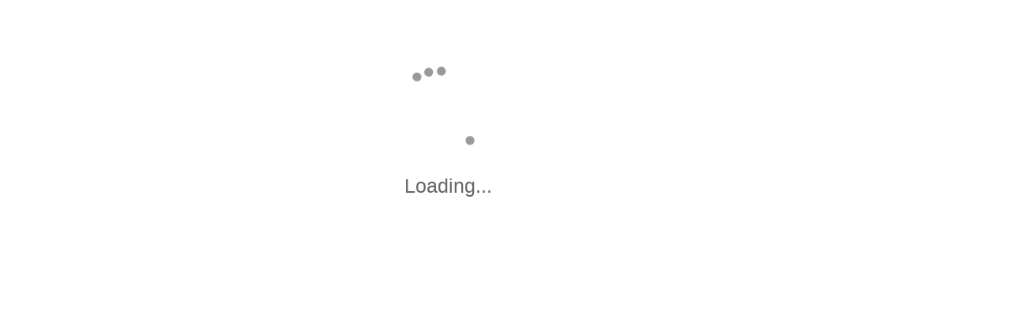

--- FILE ---
content_type: text/html
request_url: https://search.dataone.org/js/themes/dataone/templates/app.html?v=2.36.1
body_size: 183
content:
<!-- Placeholders for the application content -->
<nav id="Navbar" class="auto-height-member"></nav>
<header id="HeaderContainer"></header>
<section id="Content"></section>
<footer id="Footer"></footer>
<div class="auto-height-member" id="map-mode-extra-padding"></div>


--- FILE ---
content_type: text/html
request_url: https://search.dataone.org/js/templates/altHeader.html?v=2.36.1
body_size: 47
content:
<header id="altHeader" class="row">

</header>


--- FILE ---
content_type: text/html
request_url: https://search.dataone.org/js/themes/dataone/templates/login.html?v=2.36.1
body_size: 948
content:
<%
	if((typeof newTab !== "undefined") && newTab) var linkAttr = 'target="_blank"';
	else var linkAttr = '';
%>

<div id="signinPopup" class="modal hide fade sign-in">
	<div class="modal-header center">
	    <button type="button" class="close" data-dismiss="modal" aria-hidden="true">×</button>
	    <h3>Sign In</h3>
  	</div>
	<div class="modal-body">
		<div class="row-fluid">
        <div class="span5">
          <div class="orcid-signin">
            <a href="<%=signInUrlOrcid%>" class="signin orcid-btn update-orcid-sign-in-url" <%=linkAttr%>>
              <img src="<%= MetacatUI.root %>/img/orcid_64x64.png" />
              <span>Sign in with ORCID</span>
            </a>
          </div>
        </div>
        <span class="divider-text span1">OR</span>
        <div class="span6">
          <div class="well scroll-y">
            <a class="btn" href="#" disabled="disabled" <%=linkAttr%>>Sign in with your University or Institution</a>

            <p class="subtle">
              This sign in option is temporarily unavailable. Please sign in with ORCID.
              <br/>If you need to access datasets or portals that you have previously submitted
              with a University or Institution account, then contact us at <a href="mailto:<%=MetacatUI.appModel.get('emailContact')%>">
                <%=MetacatUI.appModel.get('emailContact')%></a>
            </p>
          </div>
        </div>
		</div>
	</div>
  <% if( MetacatUI.appModel.get("showSignInHelp") ){ %>
  <div class="modal-footer center">
    <a href="<%=MetacatUI.root%>/signin-help" class="danger" data-dismiss="modal">Having issues signing in?</a>
  </div>
  <% } %>
</div>
<div id="signupPopup" class="modal hide fade">
	<div class="modal-header center">
	    <button type="button" class="close" data-dismiss="modal" aria-hidden="true">×</button>
	    <h3>Sign Up</h3>
  	</div>
	<div class="modal-body center">
		<p class="subtitle subtle">View your data and access your identification code to upload content.</p>
		<% if(signInUrlOrcid) { %>
			<p>There's no need to create a new account - just use your <a href="<%=signInUrlOrcid%>">existing <img src="<%= MetacatUI.root %>/img/orcid_64x64.png" class="icon-on-left icon" /> ORCID account</a> now or <a href="<%=signInUrlOrcid%>">create a new one</a>.</p>
			<div class="orcid-signin center">
				<a href="<%=signInUrlOrcid%>" class="signin orcid-btn update-orcid-sign-in-url" <%=linkAttr%>>
					<img src="<%= MetacatUI.root %>/img/orcid_64x64.png" />
					<span>Sign up with ORCID</span>
				</a>
			</div>
		<% } %>
	</div>
  <% if( MetacatUI.appModel.get("showSignInHelp") ){ %>
  <div class="modal-footer center">
    <a href="<%=MetacatUI.root%>/signin-help" class="danger" data-dismiss="modal">Having issues signing in?</a>
  </div>
  <% } %>
</div>


--- FILE ---
content_type: text/javascript
request_url: https://search.dataone.org/js/common/QueryService.js?v=2.36.1
body_size: 5878
content:
"use strict";

define(["jquery"], ($) => {
  /**
   *
   * @typedef {object} QueryOptions
   * @property {string}  q Solr query (Lucene syntax). Default `*:*`.
   * @property {string[]|string} [filterQueries] Filter queries (fq) to apply.
   * @property {string[]|string} [fields] Fields to return (fl).
   * @property {string} [sort] Sort clause, e.g., `'dateUploaded desc'`.
   * @property {number} [rows] Result row count. Default `25`.
   * @property {number} [start] Result offset. Default `0`.
   * @property {string[]} [facets] Fields to facet on.
   * @property {string[]} [facetQueries] Facet queries (fq) to apply.
   * @property {string[]} [statsFields] Fields for statistics (stats.field).
   * @property {string} [facetQueries] Facet queries (facet.query) to apply.
   * @property {number} [facetLimit] Default `-1` (no limit).
   * @property {number} [facetMinCount] Default `1`.
   * @property {} [facetRange]
   * @property {string} [facetRangeStart]
   * @property {string} [facetRangeEnd]
   * @property {string} [facetRangeGap]
   * @property {string} [urlBase] Optional override for the query service base
   * URL.
   * @property {boolean} [usePost] Force POST / GET (overrides auto-choice).
   * @property {boolean} [useAuth=true] Inject MetacatUI auth headers?
   * @property {boolean} [archived] Include archived items? Default `false`.
   * @property {boolean} [group] Use Solr grouping (group=true)?
   * @property {string} [groupField] Field to group by (if `group` is true).
   * @property {number} [groupLimit] Limit of groups to return (if `group` is
   * true).
   * @property {Array.<Array.<string>>} [extraParams] Extra arbitrary parameters
   * to include in the query. Formatted as key-value pairs in an array, e.g.,
   * `[['key', 'val'], ['key2', 'val2']]`.
   * @property {boolean} [disableQueryPOSTs] Disable POST requests for queries?
   */

  /**
   * QueryService provides methods to execute Solr queries against the
   * configured query service URL. It supports both GET and POST requests,
   * handles query parameters, and can include facets, filter queries, and
   * statistics fields.
   * @class QueryService
   */
  class QueryService {
    // --------------------------------------------------------------------- //
    //  Public API
    // --------------------------------------------------------------------- //

    /**
     * Common logic to extract query configuration from options.
     * @param {QueryOptions} opts
     * @returns {object} { queryParams, urlBase, shouldPost }
     */
    static getQueryConfig(opts = {}) {
      let {
        q = "*:*",
        filterQueries = [],
        fields = [],
        sort = "dateUploaded desc",
        rows = 25,
        start = 0,
        facets = [],
        facetQueries = [],
        statsFields = [],
        facetLimit = -1,
        facetMinCount = 1,
        facetRange,
        facetRangeStart,
        facetRangeEnd,
        facetRangeGap,
        urlBase: urlBaseOverride,
        extraParams = [],
        usePost,
        archived = false,
        group = false,
        groupField,
        groupLimit,
      } = opts;

      // Normalize q and other query-like inputs if callers provided URL-encoded strings
      q = QueryService.normalizeLucene(q, { label: "q" });
      const normFilterQueries = []
        .concat(filterQueries)
        .filter(Boolean)
        .map((fq) =>
          QueryService.normalizeLucene(fq, { label: "filterQueries" }),
        );
      const normFacetQueries = []
        .concat(facetQueries)
        .filter(Boolean)
        .map((fq) =>
          QueryService.normalizeLucene(fq, { label: "facetQueries" }),
        );

      const endpoint = urlBaseOverride || QueryService.queryServiceUrl();
      const urlBase = endpoint.replace(/\?$/, "");
      const queryParams = QueryService.buildQueryObject({
        q,
        filterQueries: normFilterQueries,
        fields,
        sort,
        rows,
        start,
        facets,
        facetQueries: normFacetQueries,
        statsFields,
        facetLimit,
        facetMinCount,
        facetRange,
        facetRangeStart,
        facetRangeEnd,
        facetRangeGap,
        extraParams,
        archived,
        group,
        groupField,
        groupLimit,
      });

      const shouldPost = QueryService.decidePost({
        explicit: usePost,
      });

      return { queryParams, urlBase, shouldPost };
    }

    /**
     * Execute a Solr query using the native Fetch API. Returns a Promise
     * resolving to the parsed JSON response.
     * NOTE: This method is not jqXHR-compatible and should not be used in
     * Backbone sync/fetch overrides.
     * @param {QueryOptions} opts Query parameters & flags.
     * @returns {Promise<object>} A promise resolving to the JSON result.
     * @throws {Error} On network failure or non-2xx status.
     */
    static async queryWithFetch(opts = {}) {
      const config = QueryService.getQueryConfig(opts);
      const { queryParams, shouldPost } = config;
      let { urlBase } = config;

      let fetchOptions = {
        method: shouldPost ? "POST" : "GET",
        headers: {},
      };

      if (shouldPost) {
        const fd = new FormData();
        Object.entries(queryParams).forEach(([k, v]) => {
          // TODO: Handle groups and other complex types if needed.... make a separate method?
          if (Array.isArray(v)) {
            v.forEach((item) => fd.append(k, item));
          } else {
            fd.append(k, v);
          }
        });
        fetchOptions.body = fd;
      } else {
        const qs = QueryService.toQueryString(queryParams);
        urlBase += (urlBase.includes("?") ? "" : "?") + qs;
      }

      if (opts.useAuth !== false) {
        fetchOptions = {
          ...fetchOptions,
          ...MetacatUI.appUserModel.createFetchSettings(),
        };
      }

      const res = await fetch(urlBase, fetchOptions);
      if (!res.ok) {
        throw new Error(
          `QueryService.queryWithFetch(): HTTP ${res.status}`,
          res,
        );
      }
      return res.json();
    }

    /**
     * Execute a Solr query and obtain the raw JSON response.
     * @param {QueryOptions} opts Query parameters & flags.
     * @returns {jqXHR} jQuery AJAX promise.
     */
    static query(opts = {}) {
      const { queryParams, urlBase, shouldPost } =
        QueryService.getQueryConfig(opts);

      let ajaxSettings = shouldPost
        ? QueryService.buildPostSettings(urlBase, queryParams)
        : QueryService.buildGetSettings(urlBase, queryParams);

      if (opts.useAuth !== false) {
        ajaxSettings = QueryService.mergeAuth(ajaxSettings);
      }

      return $.ajax(ajaxSettings);
    }

    /**
     * Build query parameters as a plain object (useful for tests or logging).
     * @param {QueryOptions} opts Query options.
     * @returns {object} Query parameters object.
     */
    static buildQueryParams(opts = {}) {
      return QueryService.buildQueryObject(opts);
    }

    /**
     * Perform basic clean up of a Solr response JSON, including removing
     * empty values and trimming resourceMap fields.
     * @param {object} response The Solr response JSON object.
     * @returns {object[]} The cleaned-up array of documents (docs).
     */
    static parseResponse(response) {
      // If the response is not an object, cannot parse it
      if (typeof response !== "object" || !response?.response) {
        throw new Error(
          "QueryService.parseResponse(): Response is not a valid object.",
        );
      }

      if (
        !Array.isArray(response.response.docs) ||
        !response.response.docs?.length
      ) {
        // If there are no docs, return an empty array
        return [];
      }

      const docs = response.response.docs;
      QueryService.removeEmptyValues(docs);
      QueryService.parseResourceMapFields(docs);

      // Default to returning the raw response
      return docs;
    }

    /**
     * Parses the resourceMap fields from the Solr response JSON.
     * @param {object[]} json - The "docs" part of a JSON object from the Solr
     * response
     * @returns {object[]} The updated docs with parsed resourceMap fields,
     * though the original docs are modified in place.
     */
    static parseResourceMapFields(docs) {
      if (!Array.isArray(docs) || !docs.length) {
        return [];
      }
      docs.forEach((doc) => {
        if (doc.resourceMap) {
          doc.resourceMap = QueryService.parseResourceMapField(doc);
        }
      });
      return docs;
    }

    /**
     * Builds a common query for a PID and optional SID. The query will search
     * for the PID in either the `id` or `seriesId` fields, and if a SID is
     * provided, it will also filter by that. If no PID is provided, it will
     * search for the SID in the `seriesId` field, excluding any versions that
     * have been obsoleted.
     * @param {string} pid - The PID to search for.
     * @param {string} sid - The series ID to search for.
     * @returns {string} The constructed query string.
     */
    static buildIdQuery(pid, sid) {
      let query = "";
      const getQueryPart = QueryService.getQueryPart;
      // If there is no pid set, then search for sid or pid
      if (!sid)
        query += `(${getQueryPart("id", pid)} OR ${getQueryPart("seriesId", pid)})`;
      // If a seriesId is specified, then search for that
      else if (sid && pid)
        query += `(${getQueryPart("id", pid)} AND ${getQueryPart("seriesId", sid)})`;
      // If only a seriesId is specified, then just search for the most recent
      // version
      else if (sid && !pid)
        query += `${getQueryPart("seriesId", sid)} -obsoletedBy:*`;
      return query;
    }

    /**
     * Escape special characters in a Lucene query string. Lucene is the query
     * language used by Solr.
     * @param {string} value The string to escape.
     * @returns {string} The escaped string.
     */
    static escapeLucene(value) {
      if (typeof value !== "string") {
        throw new TypeError(
          "QueryService.escapeLucene(): value must be a string.",
        );
      }
      return value.replace(/([+\-!(){}\[\]^"~*?:\\/])/g, "\\$1");
    }

    /**
     * Build a query part for a field and value, escaping the value for Lucene.
     * @param {string} field The field name.
     * @param {string} value The value to search for.
     * @returns {string} The formatted query part, e.g., `field:"value"`.
     */
    static getQueryPart(field, value) {
      if (typeof field !== "string" || typeof value !== "string") {
        throw new TypeError(
          "QueryService.queryPart(): field and value must be strings.",
        );
      }
      return `${field}:"${QueryService.escapeLucene(value)}"`;
    }

    /**
     * Parses the resourceMap field from the Solr response JSON.
     * @param {object} json - The JSON object from the Solr response
     * @returns {string|string[]} The resourceMap parsed. If it is a string,
     * it returns the trimmed string. If it is an array, it returns an array
     * of trimmed strings. If it is neither, it returns an empty array.
     */
    static parseResourceMapField(doc) {
      if (!doc || !doc.resourceMap) {
        return [];
      }
      const rms = doc.resourceMap;
      if (typeof rms === "string") {
        return [rms.trim()];
      } else if (Array.isArray(rms)) {
        return rms
          .map((rMapId) => {
            return typeof rMapId === "string" ? rMapId.trim() : rMapId;
          })
          .filter(Boolean); // Filter out any falsy values
      }
      // If nothing works so far, return an empty array
      return [];
    }

    /**
     * Remove empty values from an array of documents. This modifies the
     * documents in place, removing any properties that are `null`, `undefined`,
     * or an empty string.
     * @param {object[]} docs The array of documents to clean.
     * @returns {object[]} The cleaned array of documents.
     */
    static removeEmptyValues(docs) {
      if (!Array.isArray(docs) || !docs.length) {
        return [];
      }
      docs.forEach((doc) => {
        Object.keys(doc).forEach((key) => {
          if (doc[key] === null || doc[key] === undefined || doc[key] === "") {
            delete doc[key];
          }
        });
      });
      return docs;
    }

    // --------------------------------------------------------------------- //
    //  Private helpers
    // --------------------------------------------------------------------- //

    /**
     * Get the configured query service URL from MetacatUI's appModel. Throws an
     * error if not configured.
     * @returns {string} The query service URL.
     * @throws {Error} If queryServiceUrl is not configured.
     */
    static queryServiceUrl() {
      if (!MetacatUI?.appModel?.get("queryServiceUrl")) {
        throw new Error(
          "QueryService.queryServiceUrl(): queryServiceUrl is not configured.",
        );
      }
      return MetacatUI.appModel.get("queryServiceUrl");
    }

    /**
     * Construct a query object for Solr. Formats the parameters according to
     * Solr's expectations, including facets, filter queries, and stats fields.
     * Applies defaults for missing parameters.
     * @param {QueryOptions} opts Query options.
     * @returns {object} Query parameters object.
     */
    static buildQueryObject({
      q,
      filterQueries,
      fields,
      sort,
      rows,
      start,
      facets,
      facetQueries,
      statsFields,
      facetLimit,
      facetMinCount,
      facetRange,
      facetRangeStart,
      facetRangeEnd,
      facetRangeGap,
      archived,
      group,
      groupField,
      groupLimit,
      extraParams = [],
    }) {
      const params = {
        q,
        rows,
        start,
        wt: "json",
      };

      // fq
      const fqArray = [].concat(filterQueries).flat().filter(Boolean);
      fqArray.forEach((fq) => {
        params.fq = params.fq || [];
        params.fq.push(fq);
      });

      // fl
      if (fields) {
        // If fields is a string, assume it is already formatted
        // as a comma-separated list of fields.
        if (typeof fields === "string") {
          params.fl = fields;
        } else if (Array.isArray(fields)) {
          const fieldsArray = [].concat(fields).flat().filter(Boolean);
          if (fieldsArray.length) {
            params.fl = fieldsArray.join(",");
          }
        }
      }

      // sort
      if (sort) params.sort = sort.replace(/\+/g, " ");

      // facets
      const facetsArray = [].concat(facets).flat().filter(Boolean);
      if (facetsArray.length) {
        params.facet = "true";
        facetsArray.forEach((field) => {
          params["facet.field"] = params["facet.field"] || [];
          params["facet.field"].push(field);
        });
        // IMPORTANT: Do not set a global facet.mincount when a facet range is present,
        // or Solr will drop zero-count buckets from facet.range results. Callers can
        // still use per-field settings via extraParams (e.g., f.<field>.facet.mincount).
        if (!facetRange) {
          params["facet.mincount"] = facetMinCount;
        }
        params["facet.limit"] = facetLimit;
        params["facet.sort"] = "index";
      }

      // facet queries
      const facetQueriesArray = [].concat(facetQueries).flat().filter(Boolean);
      if (facetQueriesArray.length) {
        params.facet = "true";
        facetQueriesArray.forEach((fq) => {
          params["facet.query"] = params["facet.query"] || [];
          params["facet.query"].push(fq);
        });
      }

      // facet range
      if (facetRange) {
        params.facet = "true";
        params["facet.range"] = facetRange;
        if (facetRangeStart) params["facet.range.start"] = facetRangeStart;
        if (facetRangeEnd) params["facet.range.end"] = facetRangeEnd;
        if (facetRangeGap) params["facet.range.gap"] = facetRangeGap;
      }

      // stats
      const statsFieldsArray = [].concat(statsFields).flat().filter(Boolean);
      if (statsFieldsArray.length) {
        params["stats"] = "true";
        statsFieldsArray.forEach((field) => {
          params["stats.field"] = params["stats.field"] || [];
          params["stats.field"].push(field);
        });
      }

      // TODO - are there other values possible for the archived param?
      if (archived) {
        params["archived"] = "archived:*";
      }

      // groups
      if (group) {
        params.group = "true";
        if (groupField) {
          if (typeof groupField === "string") {
            params["group.field"] = groupField;
          } else if (Array.isArray(groupField)) {
            params["group.field"] = groupField.join(",");
          } else {
            throw new TypeError(
              "QueryService.buildQueryObject(): groupField must be a string or array.",
            );
          }
        }
        if (typeof groupLimit === "number") {
          params["group.limit"] = groupLimit;
        }
      }

      // Extra arbitrary params (array of [key,value]) for advanced Solr options
      if (Array.isArray(extraParams) && extraParams.length) {
        extraParams
          .filter(
            (pair) =>
              Array.isArray(pair) &&
              pair.length === 2 &&
              typeof pair[0] === "string" &&
              pair[0].length,
          )
          .forEach(([k, v]) => {
            if (v === undefined || v === null) return;
            // Allow multiple values for same key
            if (params[k]) {
              if (Array.isArray(params[k])) params[k].push(v);
              else params[k] = [params[k], v];
            } else {
              params[k] = v;
            }
          });
      }

      return params;
    }

    /**
     * Detect and normalize a Lucene query component that may be URL-encoded or
     * contain unnecessary escapes such as \/. Safe to call on already
     * normalized strings; returns the input when no changes are needed.
     * @param {string} str The string to normalize.
     * @param {object} opts Options object.
     * @returns {string} The normalized string.
     */
    static normalizeLucene(str, opts = {}) {
      try {
        if (typeof str !== "string" || !str.length) return str;
        const label = opts.label || "";
        let out = str;
        const hadPercent = /%[0-9a-fA-F]{2}/.test(out);
        if (hadPercent) {
          try {
            const decoded = decodeURIComponent(out);
            if (decoded && decoded !== out) {
              // eslint-disable-next-line no-console
              console.warn(
                `QueryService: decoded percent-encoded ${label || "query"}.`,
              );
              out = decoded;
            }
          } catch (e) {
            // eslint-disable-next-line no-console
            console.warn(
              `QueryService: failed to decode percent-encoded ${label || "query"}; using as-is.`,
            );
          }
        }
        // Remove unnecessary escaped slashes in wildcard terms
        if (out.includes("\\/")) {
          out = out.replace(/\\\//g, "/");
        }
        return out.trim();
      } catch (_e) {
        return str;
      }
    }

    /**
     * Decide whether to use POST or GET for the query. If `explicit` is
     * provided, it overrides the auto-decision. If `disableQueryPOSTs` is set,
     * always use GET. Otherwise, default to using POST.
     * @param {boolean|null} explicit Explicitly force POST or GET. If `null`
     * or `undefined`, auto-decide.
     * @returns {boolean} `true` for POST, `false` for GET.
     */
    static decidePost(explicit) {
      if (typeof explicit === "boolean") return explicit;
      if (!!MetacatUI?.appModel?.get("disableQueryPOSTs")) return false;
      return true;
    }

    /**
     * Convert an object to a URL query string. Handles arrays by appending each
     * item with the same key.
     * @param {object} obj The object to convert.
     * @returns {string} The URL-encoded query string.
     */
    static toQueryString(obj) {
      const usp = new URLSearchParams();
      Object.entries(obj).forEach(([k, v]) => {
        if (Array.isArray(v)) {
          v.forEach((item) => usp.append(k, item));
        } else {
          usp.append(k, v);
        }
      });
      return usp.toString();
    }

    /**
     * Build GET ajax settings for a query.
     * @param {string} urlBase The base URL for the query service.
     * @param {object} queryParams The query parameters to include.
     * @returns {object} jQuery AJAX settings object.
     */
    static buildGetSettings(urlBase, queryParams) {
      const qs = QueryService.toQueryString(queryParams);
      const url = urlBase + (urlBase.includes("?") ? "" : "?") + qs;
      return {
        url,
        type: "GET",
        dataType: "json",
      };
    }

    /**
     * Build POST ajax settings for a query.
     * @param {string} urlBase The base URL for the query service.
     * @param {object} queryParams The query parameters to include.
     * @returns {object} jQuery AJAX settings object.
     */
    static buildPostSettings(urlBase, queryParams) {
      const fd = new FormData();
      Object.entries(queryParams).forEach(([k, v]) => {
        if (Array.isArray(v)) {
          v.forEach((item) => fd.append(k, item));
        } else {
          fd.append(k, v);
        }
      });
      return {
        url: urlBase,
        type: "POST",
        data: fd,
        contentType: false,
        processData: false,
        dataType: "json",
      };
    }

    /**
     * Merge authentication settings into AJAX options. If `appUserModel` is not
     * available, returns the original options.
     * @param {object} ajaxOpts The AJAX options to merge with auth.
     * @returns {object} Merged AJAX options with authentication headers.
     */
    static mergeAuth(ajaxOpts) {
      if (!MetacatUI.appUserModel?.createAjaxSettings) return ajaxOpts;
      const auth = MetacatUI.appUserModel?.createAjaxSettings();
      return { ...ajaxOpts, ...auth };
    }
  }

  return QueryService;
});


--- FILE ---
content_type: text/javascript
request_url: https://search.dataone.org/js/models/metadata/eml211/EMLMethods.js?v=2.36.1
body_size: 4848
content:
define([
  "jquery",
  "underscore",
  "backbone",
  "models/DataONEObject",
  "models/metadata/eml/EMLMethodStep",
  "models/metadata/eml211/EMLText",
  "common/EMLUtilities",
], function (
  $,
  _,
  Backbone,
  DataONEObject,
  EMLMethodStep,
  EMLText,
  EMLUtilities,
) {
  /**
  * @class EMLMethods
  * @classdesc Represents the EML Methods module. The methods field documents scientific methods
              used in the collection of this dataset.  It includes information
              on items such as tools, instrument calibration and
              software.
  * @classcategory Models/Metadata/EML211
  * @extends Backbone.Model
  */
  var EMLMethods = Backbone.Model.extend(
    /** @lends EMLMethods.prototype */ {
      /**
    * The default values of this model that are get() or set()
    * @returns {object}
    * @property {string} objectXML The original XML snippet string from the EML XML
    * @property {Element} objectDOM The original XML snippet as an Element
    * @property {EMLMethodStep[]} methodSteps An array of EMLMethodSteps that describe the scientific method steps
    * @property {EMLText} studyExtentDescription The field studyExtent represents both a
                  specific sampling area and the sampling frequency (temporal
                  boundaries, frequency of occurrence).
    * @property {EMLText} samplingDescription The samplingDescription field allows for a
                  text-based/human readable description of the sampling
                  procedures used in the research project.
    */
      defaults: function () {
        return {
          objectXML: null,
          objectDOM: null,
          methodSteps: [],
          studyExtentDescription: null,
          samplingDescription: null,
        };
      },

      initialize: function (attributes) {
        attributes = attributes || {};

        if (attributes.objectDOM) {
          this.set(this.parse(attributes.objectDOM));
        } else if (attributes.objectXML) {
          let objectDOM = $.parseHTML(attributes.objectXML)[0];
          this.set("objectDOM", objectDOM);
          this.set(this.parse(objectDOM));
        } else {
          //Create the custom method steps and add to the step list
          let customMethodSteps = this.createCustomMethodSteps();
          this.set("methodSteps", customMethodSteps);
        }

        //specific attributes to listen to
        this.on(
          "change:methodStepDescription change:studyExtentDescription change:samplingDescription",
          this.trickleUpChange,
        );
      },

      /**
       * Maps the lower-case EML node names (valid in HTML DOM) to the camel-cased EML node names (valid in EML).
       * Used during parse() and serialize()
       * @returns {object}
       */
      nodeNameMap: function () {
        return _.extend(EMLMethodStep.prototype.nodeNameMap(), {
          methodstep: "methodStep",
          datasource: "dataSource",
          studyextent: "studyExtent",
          spatialsamplingunits: "spatialSamplingUnits",
          referencedentityid: "referencedEntityId",
          qualitycontrol: "qualityControl",
        });
      },

      parse: function (objectDOM) {
        var modelJSON = {};

        if (!objectDOM) var objectDOM = this.get("objectDOM");

        var model = this;

        //Create the custom method steps
        let customMethodSteps = this.createCustomMethodSteps();

        //Create new EMLMethodStep models for the method steps
        let allMethodSteps = _.map(
            $(objectDOM).find("methodstep"),
            function (el, i) {
              return new EMLMethodStep({
                objectDOM: el,
              });
            },
          ),
          //Get the custom IDs for each method step, if there any
          allMethodStepIDs = _.compact(
            allMethodSteps.map((step) => {
              return step.get("customMethodID");
            }),
          );

        //Filter out any custom method steps that we already created from the DOM
        customMethodSteps = customMethodSteps.filter((step) => {
          return !allMethodStepIDs.includes(step.get("customMethodID"));
        });

        //Combine the parsed method steps and the default custom method steps
        allMethodSteps = allMethodSteps.concat(customMethodSteps);

        //Save the method steps to this model
        modelJSON.methodSteps = allMethodSteps;

        if ($(objectDOM).find("sampling studyextent description").length > 0) {
          modelJSON.studyExtentDescription = new EMLText({
            objectDOM: $(objectDOM)
              .find("sampling studyextent description")
              .get(0),
            type: "description",
            parentModel: model,
          });
        }

        if ($(objectDOM).find("sampling samplingdescription").length > 0) {
          modelJSON.samplingDescription = new EMLText({
            objectDOM: $(objectDOM).find("sampling samplingdescription").get(0),
            type: "samplingDescription",
            parentModel: model,
          });
        }

        return modelJSON;
      },

      serialize: function () {
        var objectDOM = this.updateDOM();

        if (!objectDOM) return "";

        var xmlString = objectDOM.outerHTML;

        //Camel-case the XML
        xmlString = this.formatXML(xmlString);

        return xmlString;
      },

      /**
       * Makes a copy of the original XML DOM and updates it with the new values from the model.
       */
      updateDOM: function () {
        var objectDOM;

        if (this.get("objectDOM")) {
          objectDOM = this.get("objectDOM").cloneNode(true);
        } else {
          objectDOM = $(document.createElement("methods"));
        }

        objectDOM = $(objectDOM);

        try {
          var methodStepsFromModel = this.get("methodSteps"),
            regularMethodSteps = this.getNonCustomSteps(),
            customMethodSteps = _.difference(
              methodStepsFromModel,
              regularMethodSteps,
            ),
            sortedCustomMethodSteps = [],
            methodStepsFromDOM = $(objectDOM).find("methodstep");

          //Detach the existing method steps from the DOM first
          methodStepsFromDOM.detach();

          try {
            //Sort the custom method steps to match the app config order
            let configCustomMethods = _.clone(
              MetacatUI.appModel.get("customEMLMethods") || [],
            );
            if (configCustomMethods.length) {
              configCustomMethods.forEach((customOptions) => {
                let matchingStep = customMethodSteps.find((step) => {
                  return customOptions.titleOptions.includes(
                    step.get("description").get("title"),
                  );
                });
                if (matchingStep) {
                  sortedCustomMethodSteps.push(matchingStep);
                }
              });
            }
          } catch (e) {
            console.error(
              "Could not sort the custom methods during serialization. Will proceed without sorting the custom method steps: ",
              e,
            );
            sortedCustomMethodSteps = customMethodSteps;
          }

          //Update each method step and prepend to the top of the methods (reverse arrays first to keep the right order)
          regularMethodSteps
            .reverse()
            .concat(sortedCustomMethodSteps.reverse())
            .forEach((step) => {
              objectDOM.prepend(step.updateDOM());
            });
        } catch (e) {
          console.error(
            "Failed to serialize the method steps. Proceeding without updating. ",
            e,
          );
        }

        try {
          // Update the sampling metadata
          if (
            this.get("samplingDescription") ||
            this.get("studyExtentDescription")
          ) {
            var samplingEl = $(document.createElement("sampling")),
              studyExtentEl = $(document.createElement("studyExtent")),
              missingStudyExtent = false,
              missingDescription = false;

            //If there is a study extent description, then create a DOM element for it and append it to the parent node
            if (
              this.get("studyExtentDescription") &&
              !this.get("studyExtentDescription").isEmpty()
            ) {
              $(studyExtentEl).append(
                this.get("studyExtentDescription").updateDOM(),
              );

              //If the text matches the default "filler" text, then mark it as missing
              if (
                this.get("studyExtentDescription").get("text")[0] ==
                "No study extent description provided."
              ) {
                missingStudyExtent = true;
              }
            }
            //If there isn't a study extent description, then mark it as missing and append the default "filler" text
            else {
              missingStudyExtent = true;
              $(studyExtentEl).append(
                $(document.createElement("description")).html(
                  "<para>No study extent description provided.</para>",
                ),
              );
            }

            //Add the study extent element to the sampling element
            $(samplingEl).append(studyExtentEl);

            //If there is a sampling description, then create a DOM element for it and append it to the parent node
            if (
              this.get("samplingDescription") &&
              !this.get("samplingDescription").isEmpty()
            ) {
              $(samplingEl).append(this.get("samplingDescription").updateDOM());

              //If the text matches the default "filler" text, then mark it as missing
              if (
                this.get("samplingDescription").get("text")[0] ==
                "No sampling description provided."
              ) {
                missingDescription = true;
              }
            }
            //If there isn't a study extent description, then mark it as missing and append the default "filler" text
            else {
              missingDescription = true;
              $(samplingEl).append(
                $(document.createElement("samplingDescription")).html(
                  "<para>No sampling description provided.</para>",
                ),
              );
            }

            //Find the existing <sampling> element
            var existingSampling = objectDOM.find("sampling");

            //Remove all the sampling nodes if there is no study extent and no description
            if (missingStudyExtent && missingDescription) {
              existingSampling.remove();
            }
            //Replace the existing sampling element, if it exists
            else if (existingSampling.length > 0) {
              existingSampling.replaceWith(samplingEl);
            }
            //Or append a new one
            else {
              objectDOM.append(samplingEl);
            }
          }
        } catch (e) {
          console.error(
            "Error while serializing the study extent and sampling. Won't update. ",
            e,
          );
        }

        // Remove empty (zero-length or whitespace-only) nodes
        objectDOM
          .find("*")
          .filter(function () {
            return $.trim(this.innerHTML) === "";
          })
          .remove();

        //Check if all the content is filler content. This means there are no method steps, no sampling description, and
        // no study extent description.
        if (
          objectDOM.find("samplingdescription").length == 1 &&
          objectDOM.find("samplingdescription para").text() ==
            "No sampling description provided." &&
          objectDOM.find("studyextent").length == 1 &&
          objectDOM.find("studyextent description para").text() ==
            "No study extent description provided."
        ) {
          //If it is all empty / filler content, then totally remove the methods
          return "";
        }

        //If there are sampling nodes listed before methodStep nodes, then reorder them
        if (
          objectDOM.children().index(objectDOM.find("methodstep").last()) >
          objectDOM.children().index(objectDOM.find("sampling").last())
        ) {
          //Detach all the sampling nodes and append them to the parent node
          objectDOM.append(objectDOM.children("sampling").detach());
        }

        //If there are sampling nodes but no method nodes, make method nodes
        if (
          objectDOM.find("samplingdescription").length > 0 &&
          objectDOM.find("studyextent").length > 0
        ) {
          //Make a filler method node
          if (!objectDOM.find("methodstep").length) {
            objectDOM.prepend(
              "<methodstep><description><para>No method step description provided.</para></description></methodstep>",
            );
          } else if (objectDOM.find("methodstep").length > 1) {
            //If there is more than one method step, remove any that have the default filler text
            objectDOM
              .find(
                "methodstep:contains('No method step description provided.')",
              )
              .remove();
            //Double check that there is always at least one method step (or there will be an EML validation error)
            if (!objectDOM.find("methodstep").length) {
              objectDOM.prepend(
                "<methodstep><description><para>No method step description provided.</para></description></methodstep>",
              );
            }
          }
        }

        return objectDOM.length ? objectDOM[0] : objectDOM;
      },

      /**
       * Creates a new EMLMethodStep model and adds it to this model
       * @param {object} [attr] A literal object of attributes to set on the EMLMethodStep
       * @since 2.19.0
       */
      addMethodStep: function (attr) {
        try {
          if (!attr) {
            let attr = {};
          }

          let newStep = new EMLMethodStep(attr);
          this.get("methodSteps").push(newStep);
          this.set("methodSteps", this.get("methodSteps"));
          return newStep;
        } catch (e) {
          console.error(e);
        }
      },

      /**
       * Removes the given EMLMethodStep from the overall EMLMethods
       * @param {EMLMethodStep} step The EMLMethodStep to remove
       * @since 2.19.0
       */
      removeMethodStep: function (step) {
        try {
          if (!step) return;

          //Remove the EMLMethodStep from the steps list
          this.set("methodSteps", _.without(this.get("methodSteps"), step));

          //If this was the last step to be removed, and the rest of the EMLMethods
          // model is empty, then remove the model from the parent EML model
          if (this.isEmpty()) {
            //Get the parent EML model
            var parentEML = this.getParentEML();

            //Make sure this model type is EML211
            if (parentEML && parentEML.type == "EML") {
              //If the methods are an array,
              if (Array.isArray(parentEML.get("methods"))) {
                //remove this EMLMethods model from the array
                parentEML.set(
                  "methods",
                  _.without(parentEML.get("methods"), this),
                );
              } else {
                //If the methods attribute is set to this EMLMethods model,
                // then just set it back to it's default
                if (parentEML.get("methods") == this)
                  parentEML.set("methods", parentEML.defaults().methods);
              }
            }
          }

          this.trickleUpChange();
        } catch (e) {
          console.error("Error while trying to remove a method step: ", e);
        }
      },

      /**
       * Returns the EMLMethodSteps that are not custom methods, as configured in {@link AppConfig#customEMLMethods}
       * @returns {EMLMethodStep[]}
       * @since 2.19.0
       */
      getNonCustomSteps: function () {
        return this.get("methodSteps").filter((step) => !step.isCustom());
      },

      /**
       * Returns the EMLMethodSteps that are custom methods, as configured in {@link AppConfig#customEMLMethods}
       * @returns {EMLMethodStep[]}
       * @since 2.19.0
       */
      getCustomSteps: function () {
        return this.get("methodSteps").filter((step) => step.isCustom());
      },

      /**
       *  function isEmpty() - Will check if there are any values set on this model
       * that are different than the default values and would be serialized to the EML.
       *
       * @return {boolean} - Returns true is this model is empty, false if not
       */
      isEmpty: function () {
        var methodsStepsEmpty = false,
          studyExtentEmpty = false,
          samplingEmpty = false;

        if (
          !this.get("methodSteps").length ||
          !this.get("methodSteps") ||
          this.get("methodSteps").every((step) => step.isEmpty())
        ) {
          methodsStepsEmpty = true;
        }

        if (
          this.get("studyExtentDescription") ==
            this.defaults().studyExtentDescription ||
          !this.get("studyExtentDescription") ||
          (this.get("studyExtentDescription").isEmpty &&
            this.get("studyExtentDescription").isEmpty()) ||
          (Array.isArray(this.get("studyExtentDescription")) &&
            !this.get("studyExtentDescription").length) ||
          (Array.isArray(this.get("studyExtentDescription")) &&
            this.get("studyExtentDescription").length == 1 &&
            this.get("studyExtentDescription")[0].get("text").length == 1 &&
            this.get("studyExtentDescription")[0].get("text")[0] ==
              "No study extent description provided.")
        ) {
          studyExtentEmpty = true;
        }

        if (
          this.get("samplingDescription") ==
            this.defaults().samplingDescription ||
          !this.get("samplingDescription") ||
          (this.get("samplingDescription").isEmpty &&
            this.get("samplingDescription").isEmpty()) ||
          (Array.isArray(this.get("samplingDescription")) &&
            !this.get("samplingDescription").length) ||
          (Array.isArray(this.get("samplingDescription")) &&
            this.get("samplingDescription").length == 1 &&
            this.get("samplingDescription")[0].get("text").length == 1 &&
            this.get("samplingDescription")[0].get("text")[0] ==
              "No sampling description provided.")
        ) {
          samplingEmpty = true;
        }

        if (methodsStepsEmpty && studyExtentEmpty && samplingEmpty) return true;
      },

      /**
       * Overloads Backbone.Model.validate() to check if this model has valid values set on it.
       * For now, only the custom method steps are validated, because they could be required.
       * @extends Backbone.Model.validate
       * @returns {object}
       */
      validate: function () {
        try {
          let validationErrors = {};

          //Validate each custom Method Step
          let customSteps = this.getCustomSteps(),
            methodStepValidationErrors = {};

          customSteps.forEach((step) => {
            if (!step.isValid()) {
              methodStepValidationErrors[step.get("customMethodID")] =
                step.validationError;
            }
          });

          if (Object.keys(methodStepValidationErrors).length) {
            validationErrors.methodSteps = methodStepValidationErrors;
          }

          //Check for the required fields
          let isRequired =
            MetacatUI.appModel.get("emlEditorRequiredFields").methods === true;
          if (isRequired) {
            let steps = this.getNonCustomSteps();
            if (!steps || !steps.length) {
              validationErrors.methodSteps =
                "At least one method step is required.";
            }
          }

          return Object.keys(validationErrors).length
            ? validationErrors
            : false;
        } catch (e) {
          console.error("Error while validating the Methods: ", e);
          return false;
        }
      },

      /**
       * Climbs up the model heirarchy until it finds the EML model
       *
       * @return {EML211|false} - Returns the EML 211 Model or false if not found
       */
      getParentEML: function () {
        return EMLUtilities.getParentEML(this);
      },

      trickleUpChange: function () {
        MetacatUI.rootDataPackage.packageModel.set("changed", true);
      },

      formatXML: function (xmlString) {
        return DataONEObject.prototype.formatXML.call(this, xmlString);
      },

      /**
       * Creates and returns the custom Method Step models, as configured in the {@link AppConfig}
       * @returns {EMLMethodStep[]}
       * @since 2.19.0
       */
      createCustomMethodSteps: function () {
        //Get the custom methods configured in the app
        let configCustomMethods = MetacatUI.appModel.get("customEMLMethods"),
          customMethods = [];

        //If there is at least one
        configCustomMethods.forEach((config) => {
          customMethods.push(
            new EMLMethodStep({
              customMethodID: config.id,
              required: config.required,
            }),
          );
        });

        return customMethods;
      },
    },
  );

  return EMLMethods;
});


--- FILE ---
content_type: text/javascript
request_url: https://search.dataone.org/js/collections/DataPackage.js?v=2.36.1
body_size: 29838
content:
"use strict";

define([
  "jquery",
  "underscore",
  "backbone",
  "rdflib",
  "uuid",
  "md5",
  "collections/SolrResults",
  "models/filters/Filter",
  "models/DataONEObject",
  "models/metadata/ScienceMetadata",
  "models/metadata/eml211/EML211",
], (
  $,
  _,
  Backbone,
  rdf,
  uuid,
  md5,
  SolrResults,
  Filter,
  DataONEObject,
  ScienceMetadata,
  EML211,
) => {
  /**
   * @class DataPackage
   * @classdesc A DataPackage represents a hierarchical collection of packages,
   * metadata, and data objects, modeling an OAI-ORE RDF graph.
   * @classcategory Collections
   * @name DataPackage
   * @augments Backbone.Collection
   * @class
   */
  const DataPackage = Backbone.Collection.extend(
    /** @lends DataPackage.prototype */ {
      /**
       * The name of this type of collection
       * @type {string}
       */
      type: "DataPackage",

      /**
       * The package identifier
       * @type {string}
       */
      id: null,

      /**
       * The type of the object (DataPackage, Metadata, Data) Simple queue to
       * enqueue file transfers. Use push() and shift() to add and remove items.
       * If this gets to large/slow, possibly switch to
       * http://code.stephenmorley.org/javascript/queues/
       * @type {DataPackage|Metadata|Data[]}
       */
      transferQueue: [],

      /**
       * A flag used for the package's edit status. Can be set to false to
       * 'lock' the package
       * @type {boolean}
       */
      editable: true,

      /**
       * The RDF graph representing this data package
       * @type {RDFGraph}
       */
      dataPackageGraph: null,

      /**
       * A DataONEObject representing the resource map itself
       * @type {DataONEObject}
       */
      packageModel: null,

      /**
       * The science data identifiers associated with this data package (from
       * cito:documents), mapped to the science metadata identifier that
       * documents it. Not to be changed after initial fetch - this is to keep
       * track of the relationships in their original state
       * @type {object}
       */
      originalIsDocBy: {},

      /**
       * An array of ids that are aggregated in the resource map on the server.
       * Taken from the original RDF XML that was fetched from the server. Used
       * for comparing the original aggregation with the aggregation of this
       * collection.
       * @type {string[]}
       */
      originalMembers: [],

      /**
       * Used to keep the collection sorted by model "sortOrder". The three
       * model types are ordered as: Metadata: 1;  Data: 2; DataPackage: 3. See
       * getMember(). We do this so that Metadata get rendered first, and Data
       * are rendered as DOM siblings of the Metadata rows of the DataPackage
       * table.
       * @type {string}
       */
      comparator: "sortOrder",

      /**
       * The nesting level in a data package hierarchy
       * @type {number}
       */
      nodeLevel: 0,

      /**
       * The SolrResults collection associated with this DataPackage. This can
       * be used to fetch the package from Solr by passing the 'fromIndex'
       * option to fetch().
       * @type {SolrResults}
       */
      solrResults: new SolrResults(),

      /**
       * A Filter model that should filter the Solr index for only the objects
       * aggregated by this package.
       * @type {Filter}
       */
      filterModel: null,

      /**
       * Namespaces used in the RDF XML. The key is the prefix and the value is
       * the namespace URI.
       * @type {object}
       */
      namespaces: {
        RDF: "http://www.w3.org/1999/02/22-rdf-syntax-ns#",
        FOAF: "http://xmlns.com/foaf/0.1/",
        OWL: "http://www.w3.org/2002/07/owl#",
        DC: "http://purl.org/dc/elements/1.1/",
        ORE: "http://www.openarchives.org/ore/terms/",
        DCTERMS: "http://purl.org/dc/terms/",
        CITO: "http://purl.org/spar/cito/",
        XSD: "http://www.w3.org/2001/XMLSchema#",
        PROV: "http://www.w3.org/ns/prov#",
        PROVONE: "http://purl.dataone.org/provone/2015/01/15/ontology#",
      },

      /**
       * Package members that are sources in provenance relationships.
       * @type {DataONEObject[]}
       */
      sources: [],

      /**
       * Package members that are derivations in provenance relationships.
       * @type {DataONEObject[]}
       */
      derivations: [],

      /**
       * Set to "complete" to signal that all prov queries have finished
       * @type {string|null}
       */
      provenanceFlag: null,

      /**
       * Contains provenance relationships added or deleted to this
       * DataONEObject. Each entry is [operation ('add' or 'delete'), prov field
       * name, object id], i.e. ['add', 'prov_used', 'urn:uuid:5678']
       * @type {string[][]}
       */
      provEdits: [],

      /**
       * The number of models that have been updated during the current save().
       * This is reset to zero after the current save() is complete.
       * @type {number}
       */
      numSaves: 0,

      /** @inheritdoc */
      initialize(_models, options = {}) {
        // Create an rdflib reference
        this.rdf = rdf;

        // Create an initial RDF graph
        this.dataPackageGraph = this.rdf.graph();

        // Set the id or create a new one
        this.id = options.id || `resource_map_urn:uuid:${uuid.v4()}`;

        const packageModelAttrs = options.packageModelAttrs || {};

        if (typeof options.packageModel !== "undefined") {
          // use the given package model
          this.packageModel = new DataONEObject(options.packageModel);
        } else {
          // Create a DataONEObject to represent this resource map
          this.packageModel = new DataONEObject(
            _.extend(packageModelAttrs, {
              formatType: "RESOURCE",
              type: "DataPackage",
              formatId: "http://www.openarchives.org/ore/terms",
              childPackages: {},
              id: this.id,
              latestVersion: this.id,
            }),
          );
        }

        this.id = this.packageModel.id;

        // Create a Filter for this DataPackage using the id
        this.filterModel = new Filter({
          fields: ["resourceMap"],
          values: [this.id],
          matchSubstring: false,
        });
        // If the id is ever changed, update the id in the Filter
        this.listenTo(this.packageModel, "change:id", () => {
          this.filterModel.set("values", [this.packageModel.get("id")]);
        });

        this.on("add", this.handleAdd);
        this.on("add", this.triggerComplete);
        this.on("successSaving", this.updateRelationships);

        return this;
      },

      /**
       * Build the DataPackage URL based on the
       * MetacatUI.appModel.objectServiceUrl and id or seriesid
       * @param {object} [options] - Optional options for this URL
       * @param {boolean} [options.update] - If true, this URL will be for
       * updating the package
       * @returns {string} The URL for this DataPackage
       */
      url(options) {
        if (options && options.update) {
          return (
            MetacatUI.appModel.get("objectServiceUrl") +
            (encodeURIComponent(this.packageModel.get("oldPid")) ||
              encodeURIComponent(this.packageModel.get("seriesid")))
          );
        }
        // URL encode the id or seriesId
        const encodedId =
          encodeURIComponent(this.packageModel.get("id")) ||
          encodeURIComponent(this.packageModel.get("seriesid"));
        // Use the object service URL if it is available (when pointing to a MN)
        if (MetacatUI.appModel.get("objectServiceUrl")) {
          return MetacatUI.appModel.get("objectServiceUrl") + encodedId;
        }
        // Otherwise, use the resolve service URL (when pointing to a CN)

        return MetacatUI.appModel.get("resolveServiceUrl") + encodedId;
      },

      /**
       * The DataPackage collection stores DataPackages and DataONEObjects,
       * including Metadata and Data objects. Return the correct model based on
       * the type
       * @param {object} attrs - The attributes of the model
       * @param {object} options - Options to pass to the instantiated model
       * @returns {DataONEObject|ScienceMetadata|EML211|DataPackage} The model
       */
      // eslint-disable-next-line object-shorthand, func-names
      model: function (attrs, options) {
        switch (attrs.formatid) {
          case "http://www.openarchives.org/ore/terms":
            return new DataPackage(null, { packageModel: attrs }); // TODO: is this correct?

          case "eml://ecoinformatics.org/eml-2.0.0":
            return new EML211(attrs, options);

          case "eml://ecoinformatics.org/eml-2.0.1":
            return new EML211(attrs, options);

          case "eml://ecoinformatics.org/eml-2.1.0":
            return new EML211(attrs, options);

          case "eml://ecoinformatics.org/eml-2.1.1":
            return new EML211(attrs, options);

          case "-//ecoinformatics.org//eml-access-2.0.0beta4//EN":
            return new ScienceMetadata(attrs, options);

          case "-//ecoinformatics.org//eml-access-2.0.0beta6//EN":
            return new ScienceMetadata(attrs, options);

          case "-//ecoinformatics.org//eml-attribute-2.0.0beta4//EN":
            return new ScienceMetadata(attrs, options);

          case "-//ecoinformatics.org//eml-attribute-2.0.0beta6//EN":
            return new ScienceMetadata(attrs, options);

          case "-//ecoinformatics.org//eml-constraint-2.0.0beta4//EN":
            return new ScienceMetadata(attrs, options);

          case "-//ecoinformatics.org//eml-constraint-2.0.0beta6//EN":
            return new ScienceMetadata(attrs, options);

          case "-//ecoinformatics.org//eml-coverage-2.0.0beta4//EN":
            return new ScienceMetadata(attrs, options);

          case "-//ecoinformatics.org//eml-coverage-2.0.0beta6//EN":
            return new ScienceMetadata(attrs, options);

          case "-//ecoinformatics.org//eml-dataset-2.0.0beta4//EN":
            return new ScienceMetadata(attrs, options);

          case "-//ecoinformatics.org//eml-dataset-2.0.0beta6//EN":
            return new ScienceMetadata(attrs, options);

          case "-//ecoinformatics.org//eml-distribution-2.0.0beta4//EN":
            return new ScienceMetadata(attrs, options);

          case "-//ecoinformatics.org//eml-distribution-2.0.0beta6//EN":
            return new ScienceMetadata(attrs, options);

          case "-//ecoinformatics.org//eml-entity-2.0.0beta4//EN":
            return new ScienceMetadata(attrs, options);

          case "-//ecoinformatics.org//eml-entity-2.0.0beta6//EN":
            return new ScienceMetadata(attrs, options);

          case "-//ecoinformatics.org//eml-literature-2.0.0beta4//EN":
            return new ScienceMetadata(attrs, options);

          case "-//ecoinformatics.org//eml-literature-2.0.0beta6//EN":
            return new ScienceMetadata(attrs, options);

          case "-//ecoinformatics.org//eml-party-2.0.0beta4//EN":
            return new ScienceMetadata(attrs, options);

          case "-//ecoinformatics.org//eml-party-2.0.0beta6//EN":
            return new ScienceMetadata(attrs, options);

          case "-//ecoinformatics.org//eml-physical-2.0.0beta4//EN":
            return new ScienceMetadata(attrs, options);

          case "-//ecoinformatics.org//eml-physical-2.0.0beta6//EN":
            return new ScienceMetadata(attrs, options);

          case "-//ecoinformatics.org//eml-project-2.0.0beta4//EN":
            return new ScienceMetadata(attrs, options);

          case "-//ecoinformatics.org//eml-project-2.0.0beta6//EN":
            return new ScienceMetadata(attrs, options);

          case "-//ecoinformatics.org//eml-protocol-2.0.0beta4//EN":
            return new ScienceMetadata(attrs, options);

          case "-//ecoinformatics.org//eml-protocol-2.0.0beta6//EN":
            return new ScienceMetadata(attrs, options);

          case "-//ecoinformatics.org//eml-resource-2.0.0beta4//EN":
            return new ScienceMetadata(attrs, options);

          case "-//ecoinformatics.org//eml-resource-2.0.0beta6//EN":
            return new ScienceMetadata(attrs, options);

          case "-//ecoinformatics.org//eml-software-2.0.0beta4//EN":
            return new ScienceMetadata(attrs, options);

          case "-//ecoinformatics.org//eml-software-2.0.0beta6//EN":
            return new ScienceMetadata(attrs, options);

          case "FGDC-STD-001-1998":
            return new ScienceMetadata(attrs, options);

          case "FGDC-STD-001.1-1999":
            return new ScienceMetadata(attrs, options);

          case "FGDC-STD-001.2-1999":
            return new ScienceMetadata(attrs, options);

          case "INCITS-453-2009":
            return new ScienceMetadata(attrs, options);

          case "ddi:codebook:2_5":
            return new ScienceMetadata(attrs, options);

          case "http://datacite.org/schema/kernel-3.0":
            return new ScienceMetadata(attrs, options);

          case "http://datacite.org/schema/kernel-3.1":
            return new ScienceMetadata(attrs, options);

          case "http://datadryad.org/profile/v3.1":
            return new ScienceMetadata(attrs, options);

          case "http://digir.net/schema/conceptual/darwin/2003/1.0/darwin2.xsd":
            return new ScienceMetadata(attrs, options);

          case "http://ns.dataone.org/metadata/schema/onedcx/v1.0":
            return new ScienceMetadata(attrs, options);

          case "http://purl.org/dryad/terms/":
            return new ScienceMetadata(attrs, options);

          case "http://purl.org/ornl/schema/mercury/terms/v1.0":
            return new ScienceMetadata(attrs, options);

          case "http://rs.tdwg.org/dwc/xsd/simpledarwincore/":
            return new ScienceMetadata(attrs, options);

          case "http://www.cuahsi.org/waterML/1.0/":
            return new ScienceMetadata(attrs, options);

          case "http://www.cuahsi.org/waterML/1.1/":
            return new ScienceMetadata(attrs, options);

          case "http://www.esri.com/metadata/esriprof80.dtd":
            return new ScienceMetadata(attrs, options);

          case "http://www.icpsr.umich.edu/DDI":
            return new ScienceMetadata(attrs, options);

          case "http://www.isotc211.org/2005/gmd":
            return new ScienceMetadata(attrs, options);

          case "http://www.isotc211.org/2005/gmd-noaa":
            return new ScienceMetadata(attrs, options);

          case "http://www.loc.gov/METS/":
            return new ScienceMetadata(attrs, options);

          case "http://www.unidata.ucar.edu/namespaces/netcdf/ncml-2.2":
            return new ScienceMetadata(attrs, options);

          default:
            return new DataONEObject(attrs, options);
        }
      },

      /**
       * Fetches member models in batches to avoid fetching all members
       * simultaneously.
       * @param {Backbone.Model[]} models The array of member models to fetch.
       * @param {number} [batchSize] - The number of models to fetch in each
       * batch.
       * @param {number} [timeout] -The timeout for each fetch request in
       * milliseconds. If set to anything other than a positive number greater
       * than 0, the fetch will never timeout.
       * @param {number} [maxRetries] - The maximum number of retries for each
       * fetch request.
       * @returns {Promise} A promise that resolves when all models have been
       * fetched.
       * @since 2.32.0
       */
      async fetchMemberModels(
        models,
        batchSize = 10,
        timeout = 5000,
        maxRetries = 3,
      ) {
        const numModels = models.length;
        // If batchSize is 0, fetch everything at once
        const effectiveBatchSize = batchSize || numModels;
        // If timeout is 0, falsey, or not a positive number, then fetch without
        // a timeout (i.e., wait indefinitely)
        const effectiveTimeout = timeout;

        // Loading count is used to show users progress of fetching
        this.updateLoadingCount(numModels);

        // Models will be fetched asynchonously within batches; batches are
        // processed sequentially
        for (let i = 0; i < numModels; i += effectiveBatchSize) {
          const batch = models.slice(i, i + effectiveBatchSize);
          // Fetch all models in the batch
          const fetchPromises = batch.map((memberModel) =>
            this.fetchMemberModel(memberModel, maxRetries, effectiveTimeout),
          );

          // Await the entire batch of fetches to complete before moving to the
          // next batch
          /* eslint-disable-next-line no-await-in-loop */
          const results = await Promise.allSettled(fetchPromises);

          // Handle any rejections
          const errors = results.filter((r) => r.status === "rejected");
          if (errors.length > 0) {
            this.handleMemberFetchError(batch, errors);
          }

          const modelsProcessed = i + effectiveBatchSize;
          this.updateLoadingCount(Math.max(0, numModels - modelsProcessed));
        }

        this.triggerComplete();

        return this;
      },

      async fetchMemberModel(memberModel, maxRetries, effectiveTimeout) {
        try {
          // First wait for the model data to be fetched & synced
          await this.fetchWithRetryAndTimeout(
            memberModel,
            maxRetries,
            effectiveTimeout,
          );
          // Make sure the model is the correct type & merged into the
          // collection. Fetch again if type changed.
          const newModel = await this.updateMemberModelType(
            memberModel,
            maxRetries,
            effectiveTimeout,
          );
          return newModel;
        } catch (err) {
          this.handleMemberFetchError([memberModel], [err]);
          return null;
        }
      },

      /**
       * Fetch a model with a timeout and a maximum number of retries. Fetch a
       * model with a timeout, aborting the fetch if it takes too long.
       * @param {DataONEObject} memberModel - The model to fetch
       * @param {number} maxRetries - The maximum number of retries
       * @param {number} timeout - The timeout in milliseconds. If set to
       * anything other than a positive number greater than 0, the fetch will
       * not have a timeout (i.e., will wait indefinitely)
       * @param {number} [attempt] - The current attempt number
       * @returns {DataONEObject} The fetched model
       * @since 2.32.1
       */
      async fetchWithRetryAndTimeout(
        memberModel,
        maxRetries,
        timeout,
        attempt = 0,
      ) {
        let timerId;

        try {
          // Kick off the real fetch plus a timeout
          const { fetchPromise, xhrRef } = this.fetchPromise(memberModel);

          // if timeout is not a number > 0, then wait for fetch indefinitely
          if (typeof timeout !== "number" || timeout <= 0) {
            return await fetchPromise;
          }

          const timerPromise = new Promise((_resolve, reject) => {
            timerId = setTimeout(() => {
              if (xhrRef?.abort) {
                xhrRef.abort();
              }
              reject(new Error("Fetch timed out"));
            }, timeout);
          });
          // Wait for whichever finishes first
          return await Promise.race([fetchPromise, timerPromise]);
        } catch (err) {
          // Retry if we still have attempts left
          if (attempt >= maxRetries - 1) {
            throw err;
          }
          // Recursively call ourselves with an incremented attempt count
          return this.fetchWithRetryAndTimeout.call(
            this,
            memberModel,
            maxRetries,
            timeout,
            attempt + 1,
          );
        } finally {
          if (timerId) {
            clearTimeout(timerId);
          }
        }
      },

      /**
       * Handle errors that occur when fetching member models
       * @param {DataONEObject[]} failedModels - The models that were being
       * fetched
       * @param {Error[]} errors - The errors that occurred
       * @since 2.32.1
       */
      handleMemberFetchError(failedModels, errors) {
        failedModels.forEach((model, i) => {
          let error =
            errors?.[i] || errors?.[errors.length - 1] || "Fetch failed";
          if (error.message === "abort") {
            error = "This file took too long to load. Please try again.";
          }
          model.set("synced", false);
          if (!model.get("errorMessage")) {
            model.set("errorMessage", error.message || error);
          }
        });
      },

      /**
       * Sets the numLoadingFileMetadata attribute on the package model
       * @param {number} num - The number of models that are currently being
       * fetched
       * @since 2.32.1
       */
      updateLoadingCount(num) {
        this.packageModel.set("numLoadingFileMetadata", num);
      },

      /**
       * After a member model is fetched, determine whether it needs to:
       *   1) be merged into the collection (the type did NOT change)
       *   2) replace the old model (the type changed to DataPackage)
       *   3) be fetched again, waited for, and then replaced in the collection
       *      (the type from the server is different from the type in the
       *      collection) Then resolve the promise when the model is fully
       *      handled.
       * @param {DataONEObject} memberModel - The model to potentially replace
       * @param {number} maxRetries - The maximum number of retries for each
       * fetch request
       * @param {number} timeout - The timeout for each fetch request in
       * milliseconds. If set to anything other than a positive number greater
       * than 0, the fetch will never timeout
       * @returns {DataONEObject} The updated model
       * @since 2.32.1
       */
      async updateMemberModelType(memberModel, maxRetries, timeout) {
        const newMemberModel = this.getMember(memberModel);

        // 1) If the type did NOT change, just merge the new model
        if (memberModel.type === newMemberModel.type) {
          newMemberModel.set("synced", true);
          this.add(newMemberModel, { merge: true });
          if (newMemberModel.type === "EML") {
            this.trigger("add:EML");
          }
          return newMemberModel;
        }

        // 2) If it changed to "DataPackage", replace the old model directly
        if (newMemberModel.type === "DataPackage") {
          memberModel.trigger("replace", newMemberModel);
          return newMemberModel;
        }

        // 3) Otherwise (type changed but NOT to DataPackage), we fetch the
        //    newMemberModel, wait for its sync, then replace in the collection.
        newMemberModel.set("synced", false);

        try {
          await this.fetchWithRetryAndTimeout(
            newMemberModel,
            maxRetries,
            timeout,
          );
          this.remove(memberModel);
          this.add(newMemberModel);
          newMemberModel.set("synced", true);
          memberModel.trigger("replace", newMemberModel);
          if (newMemberModel.type === "EML") {
            this.trigger("add:EML");
          }
          return newMemberModel;
        } catch (fetchErr) {
          this.handleMemberFetchError([memberModel], [fetchErr]);
          return null;
        }
      },

      /**
       * Fetch a model using Backbone's fetch method but return a promise that
       * resolves when the fetch is complete, along with the XHR object
       * @param {DataONEObject} model - The model to fetch
       * @returns {object} An object with a promise and an XHR reference
       * @since 2.32.1
       */
      fetchPromise(model) {
        let xhrRef;
        const fetchPromise = new Promise((resolve, reject) => {
          xhrRef = model.fetch({
            success: () => {
              this.listenToOnce(model, "sync", () => {
                resolve(model);
              });
            },
            error: (m, response) => {
              reject(new Error(response?.statusText || "Model fetch failed"));
            },
          });
        });
        return { fetchPromise, xhrRef };
      },

      /**
       *  Overload fetch calls for a DataPackage
       *
       *  This fetch function will fetch the resource map RDF XML for this
       *  package
       *
       *  + Example 1: `this.fetch();`
       *  + Example 2: `this.fetch({fetchModels: false});`
       *  + Example 3: `this.fetch({fromIndex: true});`
       *  + Example 4:
       *  ```
       *  this.fetch()
       *  .then(function() {
       *  console.log("Fetch complete!");
       *  })
       *  .catch(function() {
       *  console.log("Fetch failed!");
       *  });
       *  ```
       * @param {object} [sourceOptions] - Optional options for this fetch that get
       * sent with the XHR request
       *  @property {boolean} fetchModels - If false, this fetch will not fetch
       *  each model in the collection. It will only get the resource map
       *  object.
       *  @property {boolean} fromIndex - If true, the collection will be
       *  fetched from Solr rather than fetching the system metadata of each
       *  model. Useful when you only need to retrieve limited information about
       *  each package member. Set query-specific parameters on the
       *  `solrResults` SolrResults set on this collection.
       * @returns {Promise} A promise that resolves when the fetch is complete
       */
      fetch(sourceOptions) {
        const options = sourceOptions || {};
        return new Promise((resolve, reject) => {
          // Fetch the system metadata for this resource map
          this.packageModel.fetch();

          if (typeof options === "object") {
            // If the fetchModels property is set to false,
            if (options.fetchModels === false) {
              // Save the property to the Collection itself so it is accessible
              // in other functions
              this.fetchModels = false;
              // Remove the property from the options Object since we don't want
              // to send it with the XHR
              delete options.fetchModels;
              this.once("reset", () => {
                this.triggerComplete();
                resolve();
              });
            }
            // If the fetchFromIndex property is set to true
            else if (options.fromIndex) {
              this.fetchFromIndex();
              resolve();
              return;
            }
          }

          // Set some custom fetch options
          const fetchOptions = _.extend({ dataType: "text" }, options);

          const thisPackage = this;
          // If the initial fetch fails, retry with user login details
          fetchOptions.error = () => {
            // Add the authorization options
            const authFetchOptions = _.extend(
              fetchOptions,
              MetacatUI.appUserModel.createAjaxSettings(),
            );
            authFetchOptions.error = () => {
              // If the fetch fails even with user login details, trigger a
              // fetchFailed event on this package
              thisPackage.trigger("fetchFailed", thisPackage);
              reject();
            };
            authFetchOptions.success = () => {
              resolve();
            };
            // Fetch the resource map RDF XML with user login details
            return Backbone.Collection.prototype.fetch.call(
              thisPackage,
              authFetchOptions,
            );
          };

          // Fetch the resource map RDF XML
          Backbone.Collection.prototype.fetch.call(this, fetchOptions);
        });
      },

      /**
       * Deserialize a Package from OAI-ORE RDF XML
       * @param {string} response - The RDF/XML string to parse
       * @param {object} _options - Options for parsing the RDF/XML
       * @returns {DataPackage[]} - An array of models that were parsed from the
       * RDF/XML
       */
      parse(response, _options) {
        // Save the raw XML in case it needs to be used later
        this.objectXML = response; // TODO: this isn't really objectXML, it's a string of RDF/XML

        let responseStr = response;

        const ORE = this.rdf.Namespace(this.namespaces.ORE);
        const CITO = this.rdf.Namespace(this.namespaces.CITO);
        const PROV = this.rdf.Namespace(this.namespaces.PROV);
        // The following are not used: const XSD =
        // this.rdf.Namespace(this.namespaces.XSD); const RDF =
        // this.rdf.Namespace(this.namespaces.RDF); const FOAF =
        // this.rdf.Namespace(this.namespaces.FOAF); const OWL =
        // this.rdf.Namespace(this.namespaces.OWL); const DC =
        // this.rdf.Namespace(this.namespaces.DC); const DCTERMS =
        // this.rdf.Namespace(this.namespaces.DCTERMS);

        let memberStatements = [];
        let atLocationStatements = []; // array to store atLocation statements
        let memberURIParts;
        let memberPIDStr;
        let memberPID;
        let memberPIDs = [];
        let memberModel;
        let documentsStatements;
        let objectParts;
        let objectPIDStr;
        let objectPID;
        let objectAtLocationValue;
        let scimetaID; // documentor
        let scidataID; // documentee
        const models = []; // the models returned by parse()

        try {
          // First, make sure we are only using one CN Base URL in the RDF or
          // the RDF parsing will fail.
          const cnResolveUrl = MetacatUI.appModel.get("resolveServiceUrl");

          const cnURLs = _.uniq(
            responseStr.match(
              /cn\S+\.test\.dataone\.org\/cn\/v\d\/resolve|cn\.dataone\.org\/cn\/v\d\/resolve/g,
            ),
          );
          if (cnURLs.length > 1) {
            responseStr = responseStr.replace(
              /cn\S+\.test\.dataone\.org\/cn\/v\d\/resolve|cn\.dataone\.org\/cn\/v\d\/resolve/g,
              cnResolveUrl.substring(cnResolveUrl.indexOf("https://") + 8),
            );
          }

          this.rdf.parse(
            responseStr,
            this.dataPackageGraph,
            this.url(),
            "application/rdf+xml",
          );

          // List the package members
          memberStatements = this.dataPackageGraph.statementsMatching(
            undefined,
            ORE("aggregates"),
            undefined,
            undefined,
          );

          // Get system metadata for each member to eval the formatId
          memberStatements.forEach((memberStatement) => {
            memberURIParts = memberStatement.object.value.split("/");
            memberPIDStr = _.last(memberURIParts);
            memberPID = decodeURIComponent(memberPIDStr);

            if (memberPID) memberPIDs.push(memberPID);

            // TODO: Test passing merge:true when adding a model and this if
            // statement may not be necessary Create a DataONEObject model to
            // represent this collection member and add to the collection
            if (!_.contains(this.pluck("id"), memberPID)) {
              memberModel = new DataONEObject({
                id: memberPID,
                resourceMap: [this.packageModel.get("id")],
                collections: [this],
              });

              models.push(memberModel);
            }
            // If the model already exists, add this resource map ID to it's
            // list of resource maps
            else {
              memberModel = this.get(memberPID);
              models.push(memberModel);

              let rMaps = memberModel.get("resourceMap");
              if (
                rMaps &&
                Array.isArray(rMaps) &&
                !_.contains(rMaps, this.packageModel.get("id"))
              )
                rMaps.push(this.packageModel.get("id"));
              else if (rMaps && !Array.isArray(rMaps))
                rMaps = [rMaps, this.packageModel.get("id")];
              else rMaps = [this.packageModel.get("id")];
            }
          });

          // Save the list of original ids
          this.originalMembers = memberPIDs;

          // Get the isDocumentedBy relationships
          documentsStatements = this.dataPackageGraph.statementsMatching(
            undefined,
            CITO("documents"),
            undefined,
            undefined,
          );

          const sciMetaPids = [];

          documentsStatements.forEach((documentsStatement) => {
            // Extract and URI-decode the metadata pid
            scimetaID = decodeURIComponent(
              _.last(documentsStatement.subject.value.split("/")),
            );

            sciMetaPids.push(scimetaID);

            // Extract and URI-decode the data pid
            scidataID = decodeURIComponent(
              _.last(documentsStatement.object.value.split("/")),
            );

            // Store the isDocumentedBy relationship
            if (typeof this.originalIsDocBy[scidataID] === "undefined")
              this.originalIsDocBy[scidataID] = [scimetaID];
            else if (
              Array.isArray(this.originalIsDocBy[scidataID]) &&
              !_.contains(this.originalIsDocBy[scidataID], scimetaID)
            )
              this.originalIsDocBy[scidataID].push(scimetaID);
            else
              this.originalIsDocBy[scidataID] = _.uniq([
                this.originalIsDocBy[scidataID],
                scimetaID,
              ]);

            // Find the model in this collection for this data object var
            // dataObj = this.get(scidataID);
            const dataObj = _.find(models, (m) => m.get("id") === scidataID);

            if (dataObj) {
              // Get the isDocumentedBy field
              let isDocBy = dataObj.get("isDocumentedBy");
              if (
                isDocBy &&
                Array.isArray(isDocBy) &&
                !_.contains(isDocBy, scimetaID)
              )
                isDocBy.push(scimetaID);
              else if (isDocBy && !Array.isArray(isDocBy))
                isDocBy = [isDocBy, scimetaID];
              else isDocBy = [scimetaID];

              // Set the isDocumentedBy field
              dataObj.set("isDocumentedBy", isDocBy);
            }
          });

          // Save the list of science metadata pids
          this.sciMetaPids = sciMetaPids;

          // Parse atLocation
          const atLocationObject = {};
          atLocationStatements = this.dataPackageGraph.statementsMatching(
            undefined,
            PROV("atLocation"),
            undefined,
            undefined,
          );

          const ref = this;

          // Get atLocation information for each statement in the resourceMap
          _.each(
            atLocationStatements,
            (atLocationStatement) => {
              objectParts = atLocationStatement.subject.value.split("/");
              objectPIDStr = _.last(objectParts);
              objectPID = decodeURIComponent(objectPIDStr);
              objectAtLocationValue = atLocationStatement.object.value;

              atLocationObject[objectPID] = ref.getAbsolutePath(
                objectAtLocationValue,
              );
            },
            this,
          );

          this.atLocationObject = atLocationObject;

          // Put the science metadata pids first
          memberPIDs = _.difference(memberPIDs, sciMetaPids);
          _.each(_.uniq(sciMetaPids), (id) => {
            memberPIDs.unshift(id);
          });

          // Don't fetch each member model if the fetchModels property on this
          // Collection is set to false
          if (this.fetchModels !== false) {
            // Start fetching member models
            this.fetchMemberModels.call(
              this,
              models,
              MetacatUI.appModel.get("batchSizeFetch"),
              MetacatUI.appModel.get("fileDownloadTimeout") || 0,
            );
          }
        } catch (error) {
          // eslint-disable-next-line no-console
          console.error("Error parsing the RDF/XML", error);
        }

        // trigger complete if fetchModel is false and this is the only object
        // in the package
        if (this.fetchModels === false && models.length === 1)
          this.triggerComplete();

        return models;
      },

      /**
       * Parse the provenance relationships from the RDF graph, after all
       * DataPackage members have been fetched, as the prov info will be stored
       * in them.
       */
      parseProv() {
        try {
          // Now run the SPARQL queries for the provenance relationships
          const provQueries = [];
          // result: pidValue, wasDerivedFromValue (prov_wasDerivedFrom)
          provQueries.prov_wasDerivedFrom =
            "<![CDATA[ \n" +
            "PREFIX rdf:     <http://www.w3.org/1999/02/22-rdf-syntax-ns#> \n" +
            "PREFIX rdfs:    <http://www.w3.org/2000/01/rdf-schema#> \n" +
            "PREFIX owl:     <http://www.w3.org/2002/07/owl#> \n" +
            "PREFIX prov:    <http://www.w3.org/ns/prov#> \n" +
            "PREFIX provone: <http://purl.dataone.org/provone/2015/01/15/ontology#> \n" +
            "PREFIX ore:     <http://www.openarchives.org/ore/terms/> \n" +
            "PREFIX dcterms: <http://purl.org/dc/terms/> \n" +
            "SELECT ?pid ?prov_wasDerivedFrom \n" +
            "WHERE { \n" +
            "?derived_data       prov:wasDerivedFrom ?primary_data . \n" +
            "?derived_data       dcterms:identifier  ?pid . \n" +
            "?primary_data       dcterms:identifier  ?prov_wasDerivedFrom . \n" +
            "} \n" +
            "]]>";

          // result: pidValue, generatedValue (prov_generated)
          provQueries.prov_generated =
            "<![CDATA[ \n" +
            "PREFIX rdf:     <http://www.w3.org/1999/02/22-rdf-syntax-ns#> \n" +
            "PREFIX rdfs:    <http://www.w3.org/2000/01/rdf-schema#> \n" +
            "PREFIX owl:     <http://www.w3.org/2002/07/owl#> \n" +
            "PREFIX prov:    <http://www.w3.org/ns/prov#> \n" +
            "PREFIX provone: <http://purl.dataone.org/provone/2015/01/15/ontology#> \n" +
            "PREFIX ore:     <http://www.openarchives.org/ore/terms/> \n" +
            "PREFIX dcterms: <http://purl.org/dc/terms/> \n" +
            "SELECT ?pid ?prov_generated \n" +
            "WHERE { \n" +
            "?result         prov:wasGeneratedBy       ?activity . \n" +
            "?activity       prov:qualifiedAssociation ?association . \n" +
            "?association    prov:hadPlan              ?program . \n" +
            "?result         dcterms:identifier        ?prov_generated . \n" +
            "?program        dcterms:identifier        ?pid . \n" +
            "} \n" +
            "]]>";

          // result: pidValue, wasInformedByValue (prov_wasInformedBy)
          provQueries.prov_wasInformedBy =
            "<![CDATA[ \n" +
            "PREFIX rdf:     <http://www.w3.org/1999/02/22-rdf-syntax-ns#> \n" +
            "PREFIX rdfs:    <http://www.w3.org/2000/01/rdf-schema#> \n" +
            "PREFIX owl:     <http://www.w3.org/2002/07/owl#> \n" +
            "PREFIX prov:    <http://www.w3.org/ns/prov#> \n" +
            "PREFIX provone: <http://purl.dataone.org/provone/2015/01/15/ontology#> \n" +
            "PREFIX ore:     <http://www.openarchives.org/ore/terms/> \n" +
            "PREFIX dcterms: <http://purl.org/dc/terms/> \n" +
            "SELECT ?pid ?prov_wasInformedBy \n" +
            "WHERE { \n" +
            "?activity               prov:wasInformedBy  ?previousActivity . \n" +
            "?activity               dcterms:identifier  ?pid . \n" +
            "?previousActivity       dcterms:identifier  ?prov_wasInformedBy . \n" +
            "} \n" +
            "]]> \n";

          // result: pidValue, usedValue (prov_used)
          provQueries.prov_used =
            "<![CDATA[ \n" +
            "PREFIX rdf:     <http://www.w3.org/1999/02/22-rdf-syntax-ns#> \n" +
            "PREFIX rdfs:    <http://www.w3.org/2000/01/rdf-schema#> \n" +
            "PREFIX owl:     <http://www.w3.org/2002/07/owl#> \n" +
            "PREFIX prov:    <http://www.w3.org/ns/prov#> \n" +
            "PREFIX provone: <http://purl.dataone.org/provone/2015/01/15/ontology#> \n" +
            "PREFIX ore:     <http://www.openarchives.org/ore/terms/> \n" +
            "PREFIX dcterms: <http://purl.org/dc/terms/> \n" +
            "SELECT ?pid ?prov_used \n" +
            "WHERE { \n" +
            "?activity       prov:used                 ?data . \n" +
            "?activity       prov:qualifiedAssociation ?association . \n" +
            "?association    prov:hadPlan              ?program . \n" +
            "?program        dcterms:identifier        ?pid . \n" +
            "?data           dcterms:identifier        ?prov_used . \n" +
            "} \n" +
            "]]> \n";

          // result: pidValue, programPidValue (prov_generatesByProgram)
          provQueries.prov_generatedByProgram =
            "<![CDATA[ \n" +
            "PREFIX rdf:     <http://www.w3.org/1999/02/22-rdf-syntax-ns#> \n" +
            "PREFIX rdfs:    <http://www.w3.org/2000/01/rdf-schema#> \n" +
            "PREFIX owl:     <http://www.w3.org/2002/07/owl#> \n" +
            "PREFIX prov:    <http://www.w3.org/ns/prov#> \n" +
            "PREFIX provone: <http://purl.dataone.org/provone/2015/01/15/ontology#> \n" +
            "PREFIX ore:     <http://www.openarchives.org/ore/terms/> \n" +
            "PREFIX dcterms: <http://purl.org/dc/terms/> \n" +
            "SELECT ?pid ?prov_generatedByProgram \n" +
            "WHERE { \n" +
            "?derived_data prov:wasGeneratedBy ?execution . \n" +
            "?execution prov:qualifiedAssociation ?association . \n" +
            "?association prov:hadPlan ?program . \n" +
            "?program dcterms:identifier ?prov_generatedByProgram . \n" +
            "?derived_data dcterms:identifier ?pid . \n" +
            "} \n" +
            "]]> \n";

          // result: pidValue, executionPidValue
          provQueries.prov_generatedByExecution =
            "<![CDATA[ \n" +
            "PREFIX rdf:     <http://www.w3.org/1999/02/22-rdf-syntax-ns#> \n" +
            "PREFIX rdfs:    <http://www.w3.org/2000/01/rdf-schema#> \n" +
            "PREFIX owl:     <http://www.w3.org/2002/07/owl#> \n" +
            "PREFIX prov:    <http://www.w3.org/ns/prov#> \n" +
            "PREFIX provone: <http://purl.dataone.org/provone/2015/01/15/ontology#> \n" +
            "PREFIX ore:     <http://www.openarchives.org/ore/terms/> \n" +
            "PREFIX dcterms: <http://purl.org/dc/terms/> \n" +
            "SELECT ?pid ?prov_generatedByExecution \n" +
            "WHERE { \n" +
            "?derived_data prov:wasGeneratedBy ?execution . \n" +
            "?execution dcterms:identifier ?prov_generatedByExecution . \n" +
            "?derived_data dcterms:identifier ?pid . \n" +
            "} \n" +
            "]]> \n";

          // result: pidValue, pid (prov_generatedByProgram)
          provQueries.prov_generatedByUser =
            "<![CDATA[ \n" +
            "PREFIX rdf:     <http://www.w3.org/1999/02/22-rdf-syntax-ns#> \n" +
            "PREFIX rdfs:    <http://www.w3.org/2000/01/rdf-schema#> \n" +
            "PREFIX owl:     <http://www.w3.org/2002/07/owl#> \n" +
            "PREFIX prov:    <http://www.w3.org/ns/prov#> \n" +
            "PREFIX provone: <http://purl.dataone.org/provone/2015/01/15/ontology#> \n" +
            "PREFIX ore:     <http://www.openarchives.org/ore/terms/> \n" +
            "PREFIX dcterms: <http://purl.org/dc/terms/> \n" +
            "SELECT ?pid ?prov_generatedByUser \n" +
            "WHERE { \n" +
            "?derived_data prov:wasGeneratedBy ?execution . \n" +
            "?execution prov:qualifiedAssociation ?association . \n" +
            "?association prov:agent ?prov_generatedByUser . \n" +
            "?derived_data dcterms:identifier ?pid . \n" +
            "} \n" +
            "]]> \n";

          // results: pidValue, programPidValue (prov_usedByProgram)
          provQueries.prov_usedByProgram =
            "<![CDATA[ \n" +
            "PREFIX rdf:     <http://www.w3.org/1999/02/22-rdf-syntax-ns#> \n" +
            "PREFIX rdfs:    <http://www.w3.org/2000/01/rdf-schema#> \n" +
            "PREFIX owl:     <http://www.w3.org/2002/07/owl#> \n" +
            "PREFIX prov:    <http://www.w3.org/ns/prov#> \n" +
            "PREFIX provone: <http://purl.dataone.org/provone/2015/01/15/ontology#> \n" +
            "PREFIX ore:     <http://www.openarchives.org/ore/terms/> \n" +
            "PREFIX dcterms: <http://purl.org/dc/terms/> \n" +
            "SELECT ?pid ?prov_usedByProgram \n" +
            "WHERE { \n" +
            "?execution prov:used ?primary_data . \n" +
            "?execution prov:qualifiedAssociation ?association . \n" +
            "?association prov:hadPlan ?program . \n" +
            "?program dcterms:identifier ?prov_usedByProgram . \n" +
            "?primary_data dcterms:identifier ?pid . \n" +
            "} \n" +
            "]]> \n";

          // results: pidValue, executionIdValue (prov_usedByExecution)
          provQueries.prov_usedByExecution =
            "<![CDATA[ \n" +
            "PREFIX rdf:     <http://www.w3.org/1999/02/22-rdf-syntax-ns#> \n" +
            "PREFIX rdfs:    <http://www.w3.org/2000/01/rdf-schema#> \n" +
            "PREFIX owl:     <http://www.w3.org/2002/07/owl#> \n" +
            "PREFIX prov:    <http://www.w3.org/ns/prov#> \n" +
            "PREFIX provone: <http://purl.dataone.org/provone/2015/01/15/ontology#> \n" +
            "PREFIX ore:     <http://www.openarchives.org/ore/terms/> \n" +
            "PREFIX dcterms: <http://purl.org/dc/terms/> \n" +
            "SELECT ?pid ?prov_usedByExecution \n" +
            "WHERE { \n" +
            "?execution prov:used ?primary_data . \n" +
            "?primary_data dcterms:identifier ?pid . \n" +
            "?execution dcterms:identifier ?prov_usedByExecution . \n" +
            "} \n" +
            "]]> \n";

          // results: pidValue, pid (prov_usedByUser)
          provQueries.prov_usedByUser =
            "<![CDATA[ \n" +
            "PREFIX rdf:     <http://www.w3.org/1999/02/22-rdf-syntax-ns#> \n" +
            "PREFIX rdfs:    <http://www.w3.org/2000/01/rdf-schema#> \n" +
            "PREFIX owl:     <http://www.w3.org/2002/07/owl#> \n" +
            "PREFIX prov:    <http://www.w3.org/ns/prov#> \n" +
            "PREFIX provone: <http://purl.dataone.org/provone/2015/01/15/ontology#> \n" +
            "PREFIX ore:     <http://www.openarchives.org/ore/terms/> \n" +
            "PREFIX dcterms: <http://purl.org/dc/terms/> \n" +
            "SELECT ?pid ?prov_usedByUser \n" +
            "WHERE { \n" +
            "?execution prov:used ?primary_data . \n" +
            "?execution prov:qualifiedAssociation ?association . \n" +
            "?association prov:agent ?prov_usedByUser . \n" +
            "?primary_data dcterms:identifier ?pid . \n" +
            "} \n" +
            "]]> \n";
          // results: pidValue, executionIdValue (prov_wasExecutedByExecution)
          provQueries.prov_wasExecutedByExecution =
            "<![CDATA[ \n" +
            "PREFIX rdf:     <http://www.w3.org/1999/02/22-rdf-syntax-ns#> \n" +
            "PREFIX rdfs:    <http://www.w3.org/2000/01/rdf-schema#> \n" +
            "PREFIX owl:     <http://www.w3.org/2002/07/owl#> \n" +
            "PREFIX prov:    <http://www.w3.org/ns/prov#> \n" +
            "PREFIX provone: <http://purl.dataone.org/provone/2015/01/15/ontology#> \n" +
            "PREFIX ore:     <http://www.openarchives.org/ore/terms/> \n" +
            "PREFIX dcterms: <http://purl.org/dc/terms/> \n" +
            "SELECT ?pid ?prov_wasExecutedByExecution \n" +
            "WHERE { \n" +
            "?execution prov:qualifiedAssociation ?association . \n" +
            "?association prov:hadPlan ?program . \n" +
            "?execution dcterms:identifier ?prov_wasExecutedByExecution . \n" +
            "?program dcterms:identifier ?pid . \n" +
            "} \n" +
            "]]> \n";

          // results: pidValue, pid (prov_wasExecutedByUser)
          provQueries.prov_wasExecutedByUser =
            "<![CDATA[ \n" +
            "PREFIX rdf:     <http://www.w3.org/1999/02/22-rdf-syntax-ns#> \n" +
            "PREFIX rdfs:    <http://www.w3.org/2000/01/rdf-schema#> \n" +
            "PREFIX owl:     <http://www.w3.org/2002/07/owl#> \n" +
            "PREFIX prov:    <http://www.w3.org/ns/prov#> \n" +
            "PREFIX provone: <http://purl.dataone.org/provone/2015/01/15/ontology#> \n" +
            "PREFIX ore:     <http://www.openarchives.org/ore/terms/> \n" +
            "PREFIX dcterms: <http://purl.org/dc/terms/> \n" +
            "SELECT ?pid ?prov_wasExecutedByUser \n" +
            "WHERE { \n" +
            "?execution prov:qualifiedAssociation ?association . \n" +
            "?association prov:hadPlan ?program . \n" +
            "?association prov:agent ?prov_wasExecutedByUser . \n" +
            "?program dcterms:identifier ?pid . \n" +
            "} \n" +
            "]]> \n";

          // results: pidValue, derivedDataPidValue (prov_hasDerivations)
          provQueries.prov_hasDerivations =
            "<![CDATA[ \n" +
            "PREFIX rdf:     <http://www.w3.org/1999/02/22-rdf-syntax-ns#> \n" +
            "PREFIX rdfs:    <http://www.w3.org/2000/01/rdf-schema#> \n" +
            "PREFIX owl:     <http://www.w3.org/2002/07/owl#> \n" +
            "PREFIX prov:    <http://www.w3.org/ns/prov#> \n" +
            "PREFIX provone: <http://purl.dataone.org/provone/2015/01/15/ontology#> \n" +
            "PREFIX ore:     <http://www.openarchives.org/ore/terms/> \n" +
            "PREFIX dcterms: <http://purl.org/dc/terms/> \n" +
            "PREFIX cito:    <http://purl.org/spar/cito/> \n" +
            "SELECT ?pid ?prov_hasDerivations \n" +
            "WHERE { \n" +
            "?derived_data prov:wasDerivedFrom ?source_data . \n" +
            "?source_data dcterms:identifier ?pid . \n" +
            "?derived_data dcterms:identifier ?prov_hasDerivations . \n" +
            "} \n" +
            "]]> \n";

          // results: pidValue, pid (prov_instanceOfClass)
          provQueries.prov_instanceOfClass =
            "<![CDATA[ \n" +
            "PREFIX rdf:     <http://www.w3.org/1999/02/22-rdf-syntax-ns#> \n" +
            "PREFIX rdfs:    <http://www.w3.org/2000/01/rdf-schema#> \n" +
            "PREFIX owl:     <http://www.w3.org/2002/07/owl#> \n" +
            "PREFIX prov:    <http://www.w3.org/ns/prov#> \n" +
            "PREFIX provone: <http://purl.dataone.org/provone/2015/01/15/ontology#> \n" +
            "PREFIX ore:     <http://www.openarchives.org/ore/terms/> \n" +
            "PREFIX dcterms: <http://purl.org/dc/terms/> \n" +
            "SELECT ?pid ?prov_instanceOfClass \n" +
            "WHERE { \n" +
            "?subject rdf:type ?prov_instanceOfClass . \n" +
            "?subject dcterms:identifier ?pid . \n" +
            "} \n" +
            "]]> \n";

          // These are the provenance fields that are currently searched for in
          // the provenance queries, but not all of these fields are displayed
          // by any view. Note: this list is different than the prov list
          // returned by MetacatUI.appSearchModel.getProvFields()
          this.provFields = [
            "prov_wasDerivedFrom",
            "prov_generated",
            "prov_wasInformedBy",
            "prov_used",
            "prov_generatedByProgram",
            "prov_generatedByExecution",
            "prov_generatedByUser",
            "prov_usedByProgram",
            "prov_usedByExecution",
            "prov_usedByUser",
            "prov_wasExecutedByExecution",
            "prov_wasExecutedByUser",
            "prov_hasDerivations",
            "prov_instanceOfClass",
          ];

          // Process each SPARQL query
          const keys = Object.keys(provQueries);
          this.queriesToRun = keys.length;

          // Bind the onResult and onDone functions to the model so they can be
          // called out of context
          this.onResult = _.bind(this.onResult, this);
          this.onDone = _.bind(this.onDone, this);

          // Run queries for all provenance fields. Each query may have multiple
          // solutions and  each solution will trigger a callback to the
          // 'onResult' function. When each query has completed, the 'onDone'
          // function is called for that query.
          for (let iquery = 0; iquery < keys.length; iquery += 1) {
            const eq = rdf.SPARQLToQuery(
              provQueries[keys[iquery]],
              false,
              this.dataPackageGraph,
            );
            this.dataPackageGraph.query(
              eq,
              this.onResult,
              this.url(),
              this.onDone,
            );
          }
        } catch (error) {
          // eslint-disable-next-line no-console
          console.error("Error parsing the provenance relationships", error);
        }
      },

      /**
       * The return values have to be extracted from the result.
       * @param {object} result - The result of the SPARQL query
       * @param {string} name - The name of the field to extract
       * @returns {string} - The value of the result
       */
      getValue(result, name) {
        const res = result[name];
        // The result is of type 'NamedNode', just return the string value
        if (res) {
          return res.value;
        }
        return " ";
      },

      /**
       * This callback is called for every query solution of the SPARQL queries.
       * One query may result in multple queries solutions and calls to this
       * function. Each query result returns two pids, i.e. pid: 1234
       * prov_generated: 5678, which corresponds to the RDF triple '5678
       * wasGeneratedBy 1234', or the DataONE solr document for pid '1234', with
       * the field prov_generated: 5678.
       * @param {object} result - The result of the SPARQL query
       * @example
       * // The result can look like this:
       *  [?pid: t, ?prov_wasDerivedFrom: t, ?primary_data: t, ?derived_data: t]
       *  ?derived_data : t {termType: "NamedNode", value: "https://cn-stage.test.dataone.org/cn/v2/resolve/urn%3Auuid%3Adbbb9a2e-af64-452a-b7b9-122861a5dbb2"}
       *  ?pid : t {termType: "Literal", value: "urn:uuid:dbbb9a2e-af64-452a-b7b9-122861a5dbb2", datatype: t}
       *  ?primary_data : t {termType: "NamedNode", value: "https://cn-stage.test.dataone.org/cn/v2/resolve/urn%3Auuid%3Aaae9d025-a331-4c3a-b399-a8ca0a2826ef"}
       *  ?prov_wasDerivedFrom : t {termType: "Literal", value: "urn:uuid:aae9d025-a331-4c3a-b399-a8ca0a2826ef", datatype: t}]
       */
      onResult(result) {
        const currentPid = this.getValue(result, "?pid");
        let resval;

        // If there is a solution for this query, assign the value to the prov
        // field attribute (e.g. "prov_generated") of the package member (a
        // DataONEObject) with id = '?pid'
        if (typeof currentPid !== "undefined" && currentPid !== " ") {
          let currentMember = null;
          let fieldName = null;
          let vals = [];
          let resultMember = null;
          currentMember = this.find((model) => model.get("id") === currentPid);

          if (typeof currentMember === "undefined") {
            return;
          }
          // Search for a provenenace field value (i.e. 'prov_wasDerivedFrom')
          // that was returned from the query. The current prov queries all
          // return one prov field each (see this.provFields). Note:
          // dataPackage.provSources and dataPackage.provDerivations are
          // accumulators for the entire DataPackage. member.sources and
          // member.derivations are accumulators for each package member, and
          // are used by functions such as ProvChartView().
          for (let iFld = 0; iFld < this.provFields.length; iFld += 1) {
            fieldName = this.provFields[iFld];
            resval = `?${fieldName}`;
            // The pid corresponding to the object of the RDF triple, with the
            // predicate of 'prov_generated', 'prov_used', etc. getValue returns
            // a string value.
            const provFieldResult = this.getValue(result, resval);
            if (provFieldResult !== " ") {
              // Find the Datapacakge member for the result 'pid' and add the
              // result prov_* value to it. This is the package member that is
              // the 'subject' of the prov relationship. The 'resultMember'
              // could be in the current package, or could be in another
              // 'related' package.
              resultMember = this.find(
                (model) => model.get("id") === provFieldResult,
              );

              if (typeof resultMember !== "undefined") {
                // If this prov field is a 'source' field, add it to 'sources'
                if (currentMember.isSourceField(fieldName)) {
                  const packageMember = this.sources.find(
                    (source) => source.id === provFieldResult,
                  );
                  const matchingMember = currentMember
                    .get("provSources")
                    .find((source) => source.id === provFieldResult);

                  if (!packageMember) {
                    this.sources.push(resultMember);
                  }
                  // Only add the result member if it has not already been
                  // added.
                  if (!matchingMember) {
                    vals = currentMember.get("provSources");
                    vals.push(resultMember);
                    currentMember.set("provSources", vals);
                  }
                } else if (currentMember.isDerivationField(fieldName)) {
                  const derivation = this.derivations.find(
                    (source) => source.id === provFieldResult,
                  );
                  const matchingDerivation = currentMember
                    .get("provDerivations")
                    .find((source) => source.id === provFieldResult);
                  // If this prov field is a 'derivation' field, add it to
                  // 'derivations'
                  if (!derivation) {
                    this.derivations.push(resultMember);
                  }
                  if (!matchingDerivation) {
                    vals = currentMember.get("provDerivations");
                    vals.push(resultMember);
                    currentMember.set("provDerivations", vals);
                  }
                }

                // Get the existing values for this prov field in the package
                // member
                vals = currentMember.get(fieldName);

                // Push this result onto the prov file list if it is not there,
                // i.e.
                if (!_.contains(vals, resultMember)) {
                  vals.push(resultMember);
                  currentMember.set(fieldName, vals);
                }

                // provFieldValues = _.uniq(provFieldValues); Add the current
                // prov valid (a pid) to the current value in the member
                // currentMember.set(fieldName, provFieldValues);
                // this.add(currentMember, { merge: true });
              } else {
                // The query result field is not the identifier of a packge
                // member, so it may be the identifier of another 'related'
                // package, or it may be a string value that is the object of a
                // prov relationship, i.e. for 'prov_instanceOfClass' ==
                // 'http://purl.dataone.org/provone/2015/01/15/ontology#Data',
                // so add the value to the current member.
                vals = currentMember.get(fieldName);
                if (!_.contains(vals, provFieldResult)) {
                  vals.push(provFieldResult);
                  currentMember.set(fieldName, vals);
                }
              }
            }
          }
        }
      },

      /** This callback is called when all queries have finished. */
      onDone() {
        if (this.queriesToRun > 1) {
          this.queriesToRun -= 1;
        } else {
          // Signal that all prov queries have finished
          this.provenanceFlag = "complete";
          this.trigger("queryComplete");
        }
      },

      /**
       * Use the DataONEObject parseSysMeta() function
       * @param {object} sysMeta - The system metadata object to parse
       * @returns {object} The parsed system metadata object
       */
      parseSysMeta(sysMeta) {
        return DataONEObject.parseSysMeta.call(this, sysMeta);
      },

      /**
       * Overwrite the Backbone.Collection.sync() function to set custom options
       * @param {object} [options] - Options for this DataPackage save
       * @param {boolean} [options.sysMetaOnly] - If true, only the system
       * metadata of this Package will be saved.
       * @param {boolean} [options.resourceMapOnly] - If true, only the Resource
       * Map/Package object will be saved. Metadata and Data objects aggregated
       * by the package will be skipped.
       */
      save(options = {}) {
        this.packageModel.set("uploadStatus", "p");
        let mapXML = null;
        const collection = this;
        let sysMetaToUpdate = [];

        // Get the system metadata first if we haven't retrieved it yet
        if (!this.packageModel.get("sysMetaXML")) {
          this.packageModel.fetch({
            success() {
              collection.save(options);
            },
          });
          return;
        }

        // If we want to update the system metadata only, then update via the
        // DataONEObject model and exit
        if (options.sysMetaOnly) {
          this.packageModel.save(null, options);
          return;
        }

        if (options.resourceMapOnly !== true) {
          // Sort the models in the collection so the metadata is saved first
          const metadataModels = this.where({ type: "Metadata" });
          const dataModels = _.difference(this.models, metadataModels);
          const sortedModels = _.union(metadataModels, dataModels);
          const modelsInProgress = _.filter(
            sortedModels,
            (m) =>
              m.get("uploadStatus") === "p" ||
              m.get("sysMetaUploadStatus") === "p",
          );
          const modelsToBeSaved = _.filter(
            sortedModels,
            (m) =>
              // Models should be saved if they are in the save queue, had an
              // error saving earlier, or they are Science Metadata model that
              // is NOT already in progress
              (m.get("type") === "Metadata" && m.get("uploadStatus") === "q") ||
              (m.get("type") === "Data" &&
                m.get("hasContentChanges") &&
                m.get("uploadStatus") !== "p" &&
                m.get("uploadStatus") !== "c" &&
                m.get("uploadStatus") !== "e") ||
              (m.get("type") === "Metadata" &&
                m.get("uploadStatus") !== "p" &&
                m.get("uploadStatus") !== "c" &&
                m.get("uploadStatus") !== "e" &&
                m.get("uploadStatus") !== null),
          );
          // Get an array of data objects whose system metadata should be
          // updated.
          sysMetaToUpdate = _.reject(
            dataModels,
            (m) =>
              // Find models that don't have any content changes to save, and
              // whose system metadata is not already saving
              !m.hasUpdates() ||
              m.get("hasContentChanges") ||
              m.get("sysMetaUploadStatus") === "p" ||
              m.get("sysMetaUploadStatus") === "c" ||
              m.get("sysMetaUploadStatus") === "e",
          );

          // First quickly validate all the models before attempting to save any
          const allValid = _.every(modelsToBeSaved, (m) => {
            if (m.isValid()) {
              m.trigger("valid");
              return true;
            }
            return false;
          });

          // If at least once model to be saved is invalid, or the metadata
          // failed to save, cancel the save.
          if (
            !allValid ||
            _.contains(
              _.map(metadataModels, (model) => model.get("uploadStatus")),
              "e",
            )
          ) {
            this.packageModel.set("changed", false);
            this.packageModel.set("uploadStatus", "q");
            this.trigger("cancelSave");
            return;
          }

          // If we are saving at least one model in this package, then serialize
          // the Resource Map RDF XML
          if (modelsToBeSaved.length) {
            try {
              // Set a new id and keep our old id
              if (!this.packageModel.isNew()) {
                // Update the identifier for this object
                this.packageModel.updateID();
              }

              // Create the resource map XML
              mapXML = this.serialize();
            } catch (serializationException) {
              // If serialization failed, revert back to our old id
              this.packageModel.resetID();

              // Cancel the save and show an error message
              this.packageModel.set("changed", false);
              this.packageModel.set("uploadStatus", "q");
              this.trigger(
                "errorSaving",
                `There was a Javascript error during the serialization process: ${serializationException}`,
              );
              return;
            }
          }

          // First save all the models of the collection, if needed
          modelsToBeSaved.forEach((model) => {
            // If the model is saved successfully, start this save function
            // again
            this.stopListening(model, "successSaving", this.save);
            this.listenToOnce(model, "successSaving", this.save);

            // If the model fails to save, start this save function
            this.stopListening(model, "errorSaving", this.save);
            this.listenToOnce(model, "errorSaving", this.save);

            // If the model fails to save, start this save function
            this.stopListening(model, "cancelSave", this.save);
            this.listenToOnce(model, "cancelSave", this.save);

            // Save the model and watch for fails
            model.save();

            // Add it to the list of models in progress
            modelsInProgress.push(model);

            this.numSaves += 1;
          });

          // Save the system metadata of all the Data objects
          sysMetaToUpdate.forEach((dataModel) => {
            // When the sytem metadata has been saved, save this resource map
            this.listenTo(dataModel, "change:sysMetaUploadStatus", this.save);
            // Update the system metadata
            dataModel.updateSysMeta();
            // Add it to the list of models in progress
            modelsInProgress.push(dataModel);
            this.numSaves += 1;
          });

          // If there are still models in progress of uploading, then exit. (We
          // will return when they are synced to upload the resource map)
          if (modelsInProgress.length) return;
        }
        // If we are saving the resource map object only, and there are changes
        // to save, serialize the RDF XML
        else if (this.needsUpdate()) {
          try {
            // Set a new id and keep our old id
            if (!this.packageModel.isNew()) {
              // Update the identifier for this object
              this.packageModel.updateID();
            }

            // Create the resource map XML
            mapXML = this.serialize();
          } catch (serializationException) {
            // If serialization failed, revert back to our old id
            this.packageModel.resetID();

            // Cancel the save and show an error message
            this.packageModel.set("changed", false);
            this.packageModel.set("uploadStatus", "q");
            this.trigger(
              "errorSaving",
              `There was a Javascript error during the serialization process: ${serializationException}`,
            );
            return;
          }
        }
        // If we are saving the resource map object only, and there are no
        // changes to save, exit the function
        else if (!this.needsUpdate()) {
          return;
        }

        // If no models were saved and this package has no changes, we can exit
        // without saving the resource map
        if (this.numSaves < 1 && !this.needsUpdate()) {
          this.numSaves = 0;
          this.packageModel.set(
            "uploadStatus",
            this.packageModel.defaults().uploadStatus,
          );
          this.trigger("successSaving", this);
          return;
        }

        // Reset the number of models saved since they should all be completed
        // by now
        this.numSaves = 0;

        // Determine the HTTP request type
        let requestType;
        if (this.packageModel.isNew()) {
          requestType = "POST";
        } else {
          requestType = "PUT";
        }

        // Create a FormData object to send data with the XHR
        const formData = new FormData();

        // Add the identifier to the XHR data
        if (this.packageModel.isNew()) {
          formData.append("pid", this.packageModel.get("id"));
        } else {
          // Add the ids to the form data
          formData.append("newPid", this.packageModel.get("id"));
          formData.append("pid", this.packageModel.get("oldPid"));
        }

        // Do a fresh re-serialization of the RDF XML, in case any pids in the
        // package have changed. The hope is that any errors during the
        // serialization process have already been caught during the first
        // serialization above
        try {
          mapXML = this.serialize();
        } catch (serializationException) {
          // Cancel the save and show an error message
          this.packageModel.set("changed", false);
          this.packageModel.set("uploadStatus", "q");
          this.trigger(
            "errorSaving",
            `There was a Javascript error during the serialization process: ${serializationException}`,
          );
          return;
        }

        // Make a Blob object from the serialized RDF XML
        const mapBlob = new Blob([mapXML], { type: "application/xml" });

        // Get the size of the new resource map
        this.packageModel.set("size", mapBlob.size);

        // Get the new checksum of the resource map
        const checksum = md5(mapXML);
        this.packageModel.set("checksum", checksum);
        this.packageModel.set("checksumAlgorithm", "MD5");

        // Set the file name based on the id
        this.packageModel.set(
          "fileName",
          `${this.packageModel
            .get("id")
            .replace(/[^a-zA-Z0-9]/g, "_")}.rdf.xml`,
        );

        // Create the system metadata
        const sysMetaXML = this.packageModel.serializeSysMeta();

        // Send the system metadata
        const xmlBlob = new Blob([sysMetaXML], {
          type: "application/xml",
        });

        // Add the object XML and System Metadata XML to the form data Append
        // the system metadata first, so we can take advantage of Metacat's
        // streaming multipart handler
        formData.append("sysmeta", xmlBlob, "sysmeta");
        formData.append("object", mapBlob);

        const requestSettings = {
          url: this.packageModel.isNew()
            ? this.url()
            : this.url({ update: true }),
          type: requestType,
          cache: false,
          contentType: false,
          processData: false,
          data: formData,
          success(_response) {
            // Update the object XML
            collection.objectXML = mapXML;
            collection.packageModel.set(
              "sysMetaXML",
              collection.packageModel.serializeSysMeta(),
            );

            // Reset the upload status for all members
            _.each(collection.where({ uploadStatus: "c" }), (m) => {
              m.set("uploadStatus", m.defaults().uploadStatus);
            });

            // Reset oldPid to null so we know we need to update the ID in the
            // future
            collection.packageModel.set("oldPid", null);

            // Reset the upload status for the package
            collection.packageModel.set(
              "uploadStatus",
              collection.packageModel.defaults().uploadStatus,
            );

            // Reset the content changes status
            collection.packageModel.set("hasContentChanges", false);

            // This package is no longer new, so mark it as such
            collection.packageModel.set("isNew", false);

            collection.trigger("successSaving", collection);

            collection.packageModel.fetch({ merge: true });

            _.each(sysMetaToUpdate, (dataModel) => {
              dataModel.set("sysMetaUploadStatus", "c");
            });
          },
          error(data) {
            // Reset the id back to its original state
            collection.packageModel.resetID();

            // Reset the upload status for all members
            _.each(collection.where({ uploadStatus: "c" }), (m) => {
              m.set("uploadStatus", m.defaults().uploadStatus);
            });

            // When there is no network connection (status === 0), there will be
            // no response text
            let parsedResponse =
              "There was a network issue that prevented this file from uploading. " +
              "Make sure you are connected to a reliable internet connection.";

            if (data.status !== 408 && data.status !== 0) {
              parsedResponse = $(data.responseText).not("style, title").text();
            }

            // Save the error message in the model
            collection.packageModel.set("errorMessage", parsedResponse);

            // Reset the upload status for the package
            collection.packageModel.set("uploadStatus", "e");

            collection.trigger("errorSaving", parsedResponse);

            // Track this error in our analytics
            MetacatUI.analytics?.trackException(
              `DataPackage save error: ${parsedResponse}`,
              collection.packageModel.get("id"),
              true,
            );
          },
        };
        $.ajax(
          _.extend(
            requestSettings,
            MetacatUI.appUserModel.createAjaxSettings(),
          ),
        );
      },

      /**
       * When a data package member updates, we evaluate it for its formatid,
       * and update it appropriately if it is not a data object only
       * @param {Backbone.Model} context - The model that was updated
       * @returns {Backbone.Model} The updated model
       */
      getMember(context) {
        let memberModel = {};

        switch (context.get("formatId")) {
          case "http://www.openarchives.org/ore/terms":
            context.attributes.id = context.id;
            context.attributes.type = "DataPackage";
            context.attributes.childPackages = {};
            memberModel = new DataPackage(null, {
              packageModel: context.attributes,
            });
            this.packageModel.get("childPackages")[
              memberModel.packageModel.id
            ] = memberModel;
            break;

          case "eml://ecoinformatics.org/eml-2.0.0":
            context.set({ type: "Metadata", sortOrder: 1 });
            memberModel = new EML211(context.attributes);
            break;

          case "eml://ecoinformatics.org/eml-2.0.1":
            context.set({ type: "Metadata", sortOrder: 1 });
            memberModel = new EML211(context.attributes);
            break;

          case "eml://ecoinformatics.org/eml-2.1.0":
            context.set({ type: "Metadata", sortOrder: 1 });
            memberModel = new EML211(context.attributes);
            break;

          case "eml://ecoinformatics.org/eml-2.1.1":
            context.set({ type: "Metadata", sortOrder: 1 });
            memberModel = new EML211(context.attributes);
            break;

          case "https://eml.ecoinformatics.org/eml-2.2.0":
            context.set({ type: "Metadata", sortOrder: 1 });
            memberModel = new EML211(context.attributes);
            break;

          case "-//ecoinformatics.org//eml-access-2.0.0beta4//EN":
            context.set({ type: "Metadata", sortOrder: 1 });
            memberModel = new ScienceMetadata(context.attributes);
            break;

          case "-//ecoinformatics.org//eml-access-2.0.0beta6//EN":
            context.set({ type: "Metadata", sortOrder: 1 });
            memberModel = new ScienceMetadata(context.attributes);
            break;

          case "-//ecoinformatics.org//eml-attribute-2.0.0beta4//EN":
            context.set({ type: "Metadata", sortOrder: 1 });
            memberModel = new ScienceMetadata(context.attributes);
            break;

          case "-//ecoinformatics.org//eml-attribute-2.0.0beta6//EN":
            context.set({ type: "Metadata", sortOrder: 1 });
            memberModel = new ScienceMetadata(context.attributes);
            break;

          case "-//ecoinformatics.org//eml-constraint-2.0.0beta4//EN":
            context.set({ type: "Metadata", sortOrder: 1 });
            memberModel = new ScienceMetadata(context.attributes);
            break;

          case "-//ecoinformatics.org//eml-constraint-2.0.0beta6//EN":
            context.set({ type: "Metadata", sortOrder: 1 });
            memberModel = new ScienceMetadata(context.attributes);
            break;

          case "-//ecoinformatics.org//eml-coverage-2.0.0beta4//EN":
            context.set({ type: "Metadata", sortOrder: 1 });
            memberModel = new ScienceMetadata(context.attributes);
            break;

          case "-//ecoinformatics.org//eml-coverage-2.0.0beta6//EN":
            context.set({ type: "Metadata", sortOrder: 1 });
            memberModel = new ScienceMetadata(context.attributes);
            break;

          case "-//ecoinformatics.org//eml-dataset-2.0.0beta4//EN":
            context.set({ type: "Metadata", sortOrder: 1 });
            memberModel = new ScienceMetadata(context.attributes);
            break;

          case "-//ecoinformatics.org//eml-dataset-2.0.0beta6//EN":
            context.set({ type: "Metadata", sortOrder: 1 });
            memberModel = new ScienceMetadata(context.attributes);
            break;

          case "-//ecoinformatics.org//eml-distribution-2.0.0beta4//EN":
            context.set({ type: "Metadata", sortOrder: 1 });
            memberModel = new ScienceMetadata(context.attributes);
            break;

          case "-//ecoinformatics.org//eml-distribution-2.0.0beta6//EN":
            context.set({ type: "Metadata", sortOrder: 1 });
            memberModel = new ScienceMetadata(context.attributes);
            break;

          case "-//ecoinformatics.org//eml-entity-2.0.0beta4//EN":
            context.set({ type: "Metadata", sortOrder: 1 });
            memberModel = new ScienceMetadata(context.attributes);
            break;

          case "-//ecoinformatics.org//eml-entity-2.0.0beta6//EN":
            context.set({ type: "Metadata", sortOrder: 1 });
            memberModel = new ScienceMetadata(context.attributes);
            break;

          case "-//ecoinformatics.org//eml-literature-2.0.0beta4//EN":
            context.set({ type: "Metadata", sortOrder: 1 });
            memberModel = new ScienceMetadata(context.attributes);
            break;

          case "-//ecoinformatics.org//eml-literature-2.0.0beta6//EN":
            context.set({ type: "Metadata", sortOrder: 1 });
            memberModel = new ScienceMetadata(context.attributes);
            break;

          case "-//ecoinformatics.org//eml-party-2.0.0beta4//EN":
            context.set({ type: "Metadata", sortOrder: 1 });
            memberModel = new ScienceMetadata(context.attributes);
            break;

          case "-//ecoinformatics.org//eml-party-2.0.0beta6//EN":
            context.set({ type: "Metadata", sortOrder: 1 });
            memberModel = new ScienceMetadata(context.attributes);
            break;

          case "-//ecoinformatics.org//eml-physical-2.0.0beta4//EN":
            context.set({ type: "Metadata", sortOrder: 1 });
            memberModel = new ScienceMetadata(context.attributes);
            break;

          case "-//ecoinformatics.org//eml-physical-2.0.0beta6//EN":
            context.set({ type: "Metadata", sortOrder: 1 });
            memberModel = new ScienceMetadata(context.attributes);
            break;

          case "-//ecoinformatics.org//eml-project-2.0.0beta4//EN":
            context.set({ type: "Metadata", sortOrder: 1 });
            memberModel = new ScienceMetadata(context.attributes);
            break;

          case "-//ecoinformatics.org//eml-project-2.0.0beta6//EN":
            context.set({ type: "Metadata", sortOrder: 1 });
            memberModel = new ScienceMetadata(context.attributes);
            break;

          case "-//ecoinformatics.org//eml-protocol-2.0.0beta4//EN":
            context.set({ type: "Metadata", sortOrder: 1 });
            memberModel = new ScienceMetadata(context.attributes);
            break;

          case "-//ecoinformatics.org//eml-protocol-2.0.0beta6//EN":
            context.set({ type: "Metadata", sortOrder: 1 });
            memberModel = new ScienceMetadata(context.attributes);
            break;

          case "-//ecoinformatics.org//eml-resource-2.0.0beta4//EN":
            context.set({ type: "Metadata", sortOrder: 1 });
            memberModel = new ScienceMetadata(context.attributes);
            break;

          case "-//ecoinformatics.org//eml-resource-2.0.0beta6//EN":
            context.set({ type: "Metadata", sortOrder: 1 });
            memberModel = new ScienceMetadata(context.attributes);
            break;

          case "-//ecoinformatics.org//eml-software-2.0.0beta4//EN":
            context.set({ type: "Metadata", sortOrder: 1 });
            memberModel = new ScienceMetadata(context.attributes);
            break;

          case "-//ecoinformatics.org//eml-software-2.0.0beta6//EN":
            context.set({ type: "Metadata", sortOrder: 1 });
            memberModel = new ScienceMetadata(context.attributes);
            break;

          case "FGDC-STD-001-1998":
            context.set({ type: "Metadata", sortOrder: 1 });
            memberModel = new ScienceMetadata(context.attributes);
            break;

          case "FGDC-STD-001.1-1999":
            context.set({ type: "Metadata", sortOrder: 1 });
            memberModel = new ScienceMetadata(context.attributes);
            break;

          case "FGDC-STD-001.2-1999":
            context.set({ type: "Metadata", sortOrder: 1 });
            memberModel = new ScienceMetadata(context.attributes);
            break;

          case "INCITS-453-2009":
            context.set({ type: "Metadata", sortOrder: 1 });
            memberModel = new ScienceMetadata(context.attributes);
            break;

          case "ddi:codebook:2_5":
            context.set({ type: "Metadata", sortOrder: 1 });
            memberModel = new ScienceMetadata(context.attributes);
            break;

          case "http://datacite.org/schema/kernel-3.0":
            context.set({ type: "Metadata", sortOrder: 1 });
            memberModel = new ScienceMetadata(context.attributes);
            break;

          case "http://datacite.org/schema/kernel-3.1":
            context.set({ type: "Metadata", sortOrder: 1 });
            memberModel = new ScienceMetadata(context.attributes);
            break;

          case "http://datadryad.org/profile/v3.1":
            context.set({ type: "Metadata", sortOrder: 1 });
            memberModel = new ScienceMetadata(context.attributes);
            break;

          case "http://digir.net/schema/conceptual/darwin/2003/1.0/darwin2.xsd":
            context.set({ type: "Metadata", sortOrder: 1 });
            memberModel = new ScienceMetadata(context.attributes);
            break;

          case "http://ns.dataone.org/metadata/schema/onedcx/v1.0":
            context.set({ type: "Metadata", sortOrder: 1 });
            memberModel = new ScienceMetadata(context.attributes);
            break;

          case "http://purl.org/dryad/terms/":
            context.set({ type: "Metadata", sortOrder: 1 });
            memberModel = new ScienceMetadata(context.attributes);
            break;

          case "http://purl.org/ornl/schema/mercury/terms/v1.0":
            context.set({ type: "Metadata", sortOrder: 1 });
            memberModel = new ScienceMetadata(context.attributes);
            break;

          case "http://rs.tdwg.org/dwc/xsd/simpledarwincore/":
            context.set({ type: "Metadata", sortOrder: 1 });
            memberModel = new ScienceMetadata(context.attributes);
            break;

          case "http://www.cuahsi.org/waterML/1.0/":
            context.set({ type: "Metadata", sortOrder: 1 });
            memberModel = new ScienceMetadata(context.attributes);
            break;

          case "http://www.cuahsi.org/waterML/1.1/":
            context.set({ type: "Metadata", sortOrder: 1 });
            memberModel = new ScienceMetadata(context.attributes);
            break;

          case "http://www.esri.com/metadata/esriprof80.dtd":
            context.set({ type: "Metadata", sortOrder: 1 });
            memberModel = new ScienceMetadata(context.attributes);
            break;

          case "http://www.icpsr.umich.edu/DDI":
            context.set({ type: "Metadata", sortOrder: 1 });
            memberModel = new ScienceMetadata(context.attributes);
            break;

          case "http://www.isotc211.org/2005/gmd":
            context.set({ type: "Metadata", sortOrder: 1 });
            memberModel = new ScienceMetadata(context.attributes);
            break;

          case "http://www.isotc211.org/2005/gmd-noaa":
            context.set({ type: "Metadata", sortOrder: 1 });
            memberModel = new ScienceMetadata(context.attributes);
            break;

          case "http://www.loc.gov/METS/":
            context.set({ type: "Metadata", sortOrder: 1 });
            memberModel = new ScienceMetadata(context.attributes);
            break;

          case "http://www.unidata.ucar.edu/namespaces/netcdf/ncml-2.2":
            context.set({ type: "Metadata", sortOrder: 1 });
            memberModel = new ScienceMetadata(context.attributes);
            break;

          default:
            // For other data formats, keep just the DataONEObject sysmeta
            context.set({ type: "Data", sortOrder: 2 });
            memberModel = context;
        }

        if (memberModel.type === "DataPackage") {
          // We have a nested collection
          memberModel.packageModel.set(
            "nodeLevel",
            this.packageModel.get("nodeLevel") + 1,
          );
        } else {
          // We have a model
          memberModel.set("nodeLevel", this.packageModel.get("nodeLevel")); // same level for all members
        }

        return memberModel;
      },

      /**
       * Trigger the complete event if all models have been fetched
       * @param {Backbone.Model} model - The model that was fetched
       */
      triggerComplete(model) {
        // If the last fetch did not fetch the models of the collection, then
        // mark as complete now.
        if (this.fetchModels === false) {
          // Delete the fetchModels property since it is set only once per
          // fetch.
          delete this.fetchModels;

          this.trigger("complete", this);

          return;
        }

        // Check if the collection is done being retrieved
        const notSynced = this.reject(
          (m) => m.get("synced") || m.get("id") === model?.get("id"),
        );

        // If there are any models that are not synced yet, the collection is
        // not complete
        if (notSynced.length > 0) {
          return;
        }

        // If the number of models in this collection does not equal the number
        // of objects referenced in the RDF XML, the collection is not complete
        if (this.originalMembers.length > this.length) return;

        this.sort();
        this.trigger("complete", this);
      },

      /**
       * Accumulate edits that are made to the provenance relationships via the
       * ProvChartView. these edits are accumulated here so that they are
       * available to any package member or view.
       * @param {string} operation - The operation performed on the relationship
       * (add or delete)
       * @param {string} subject - The subject of the relationship
       * @param {string} predicate - The predicate of the relationship
       * @param {string} object - The object of the relationship
       */
      recordProvEdit(operation, subject, predicate, object) {
        if (!this.provEdits.length) {
          this.provEdits = [[operation, subject, predicate, object]];
        } else {
          // First check if the edit already exists in the list. If yes, then
          // don't add it again! This could occur if an edit icon was clicked
          // rapidly before it is dismissed.
          const editFound = _.find(
            this.provEdits,
            (edit) =>
              edit[0] === operation &&
              edit[1] === subject &&
              edit[2] === predicate &&
              edit[3] === object,
          );

          if (typeof editFound !== "undefined") {
            return;
          }

          // If this is a delete operation, then check if a matching operation
          // is in the edit list (i.e. the user may have changed their mind, and
          // they just want to cancel an edit). If yes, then just delete the
          // matching add edit request
          const editListSize = this.provEdits.length;
          const oppositeOp = operation === "delete" ? "add" : "delete";

          this.provEdits = _.reject(this.provEdits, (edit) => {
            const editOperation = edit[0];
            const editSubjectId = edit[1];
            const editPredicate = edit[2];
            const editObject = edit[3];
            if (
              editOperation === oppositeOp &&
              editSubjectId === subject &&
              editPredicate === predicate &&
              editObject === object
            ) {
              return true;
            }
            return false;
          });

          // If we cancelled out edit containing inverse of the current edit
          // then the edit list will now be one edit shorter. Test for this and
          // only save the current edit if we didn't remove the inverse.
          if (editListSize >= this.provEdits.length) {
            this.provEdits.push([operation, subject, predicate, object]);
          }
        }
      },

      /**
       * Check if there are any provenance edits pending
       * @returns {boolean} Returns true if the prov edits list is not empty,
       * otherwise false.
       */
      provEditsPending() {
        if (this.provEdits.length) return true;
        return false;
      },

      /**
       * If provenance relationships have been modified by the provenance editor
       * (in ProvChartView), then update the ORE Resource Map and save it to the
       * server.
       */
      saveProv() {
        const graph = this.dataPackageGraph;
        const rdfRef = this.rdf;

        const { provEdits } = this;
        if (!provEdits.length) {
          return;
        }
        const RDF = rdfRef.Namespace(this.namespaces.RDF);
        const PROV = rdfRef.Namespace(this.namespaces.PROV);
        const PROVONE = rdfRef.Namespace(this.namespaces.PROVONE);
        // The following are not used: const DCTERMS =
        // rdfRef.Namespace(this.namespaces.DCTERMS); const CITO =
        // rdfRef.Namespace(this.namespaces.CITO); const XSD =
        // rdfRef.Namespace(this.namespaces.XSD);

        // Check if this package member had provenance relationships added or
        // deleted by the provenance editor functionality of the ProvChartView
        provEdits.forEach((edit) => {
          const [operation, subject, predicate, object] = edit;

          // The predicates of the provenance edits recorded by the
          // ProvChartView indicate which W3C PROV relationship has been
          // recorded. First check if this relationship alread exists in the RDF
          // graph. See DataPackage.parseProv for a description of how
          // relationships from an ORE resource map are parsed and stored in
          // DataONEObjects. Here we are reversing the process, so may need The
          // representation of the PROVONE data model is simplified in the
          // ProvChartView, to aid legibility for users not familiar with the
          // details of the PROVONE model. In this simplification, a
          // provone:Program has direct inputs and outputs. In the actual model,
          // a prov:Execution has inputs and outputs and is connected to a
          // program via a prov:association. We must 'expand' the simplified
          // provenance updates recorded by the editor into the fully detailed
          // representation of the actual model.
          let executionId;
          let executionNode;
          let programId;
          let dataNode;
          let derivedDataNode;
          // var graph = this.dataPackageGraph;

          // Create a node for the subject and object
          const subjectNode = rdfRef.sym(this.getURIFromRDF(subject));
          const objectNode = rdfRef.sym(this.getURIFromRDF(object));

          switch (predicate) {
            case "prov_wasDerivedFrom":
              derivedDataNode = subjectNode;
              dataNode = objectNode;
              if (operation === "add") {
                this.addToGraph(dataNode, RDF("type"), PROVONE("Data"));
                this.addToGraph(derivedDataNode, RDF("type"), PROVONE("Data"));
                this.addToGraph(
                  derivedDataNode,
                  PROV("wasDerivedFrom"),
                  dataNode,
                );
              } else {
                graph.removeMatches(
                  derivedDataNode,
                  PROV("wasDerivedFrom"),
                  dataNode,
                );
                this.removeIfLastProvRef(
                  dataNode,
                  RDF("type"),
                  PROVONE("Data"),
                );
                this.removeIfLastProvRef(
                  derivedDataNode,
                  RDF("type"),
                  PROVONE("Data"),
                );
              }
              break;
            case "prov_generatedByProgram":
              programId = object;
              dataNode = subjectNode;
              if (operation === "add") {
                // 'subject' is the program id, which is a simplification of the
                // PROVONE model for display. In the PROVONE model, execution
                // 'uses' and input, and is associated with a program.
                executionId = this.addProgramToGraph(programId);
                // executionNode = rdfRef.sym(cnResolveUrl +
                // encodeURIComponent(executionId));
                executionNode = this.getExecutionNode(executionId);
                this.addToGraph(dataNode, RDF("type"), PROVONE("Data"));
                this.addToGraph(
                  dataNode,
                  PROV("wasGeneratedBy"),
                  executionNode,
                );
              } else {
                executionId = this.getExecutionId(programId);
                executionNode = this.getExecutionNode(executionId);

                graph.removeMatches(
                  dataNode,
                  PROV("wasGeneratedBy"),
                  executionNode,
                );
                this.removeProgramFromGraph(programId);
                this.removeIfLastProvRef(
                  dataNode,
                  RDF("type"),
                  PROVONE("Data"),
                );
              }
              break;
            case "prov_usedByProgram":
              programId = object;
              dataNode = subjectNode;
              if (operation === "add") {
                // 'subject' is the program id, which is a simplification of the
                // PROVONE model for display. In the PROVONE model, execution
                // 'uses' and input, and is associated with a program.
                executionId = this.addProgramToGraph(programId);
                // executionNode = rdfRef.sym(cnResolveUrl +
                // encodeURIComponent(executionId));
                executionNode = this.getExecutionNode(executionId);
                this.addToGraph(dataNode, RDF("type"), PROVONE("Data"));
                this.addToGraph(executionNode, PROV("used"), dataNode);
              } else {
                executionId = this.getExecutionId(programId);
                executionNode = this.getExecutionNode(executionId);

                graph.removeMatches(executionNode, PROV("used"), dataNode);
                this.removeProgramFromGraph(programId);
                this.removeIfLastProvRef(
                  dataNode,
                  RDF("type"),
                  PROVONE("Data"),
                );
              }
              break;
            case "prov_hasDerivations":
              dataNode = subjectNode;
              derivedDataNode = objectNode;
              if (operation === "add") {
                this.addToGraph(dataNode, RDF("type"), PROVONE("Data"));
                this.addToGraph(derivedDataNode, RDF("type"), PROVONE("Data"));
                this.addToGraph(
                  derivedDataNode,
                  PROV("wasDerivedFrom"),
                  dataNode,
                );
              } else {
                graph.removeMatches(
                  derivedDataNode,
                  PROV("wasDerivedFrom"),
                  dataNode,
                );
                this.removeIfLastProvRef(
                  dataNode,
                  RDF("type"),
                  PROVONE("Data"),
                );
                this.removeIfLastProvRef(
                  derivedDataNode,
                  RDF("type"),
                  PROVONE("Data"),
                );
              }
              break;
            case "prov_instanceOfClass": {
              const classNode = PROVONE(object);
              if (operation === "add") {
                this.addToGraph(subjectNode, RDF("type"), classNode);
              } else {
                // Make sure there are no other references to this
                this.removeIfLastProvRef(subjectNode, RDF("type"), classNode);
              }
              break;
            }
            default:
            // Print error if predicate for prov edit not found.
          }
        });

        // When saving provenance only, we only have to save the Resource
        //  Map/Package object. So we will send the resourceMapOnly flag with
        //  the save function.
        this.save({
          resourceMapOnly: true,
        });
      },

      /**
       * Add the specified relationship to the RDF graph only if it has not
       * already been added.
       * @param {object} subject - The subject of the statement to add
       * @param {object} predicate - The predicate of the statement to add
       * @param {object} object - The object of the statement to add
       */
      addToGraph(subject, predicate, object) {
        const graph = this.dataPackageGraph;
        const statements = graph.statementsMatching(subject, predicate, object);

        if (!statements.length) {
          graph.add(subject, predicate, object);
        }
      },

      /**
       * Remove the statement fromn the RDF graph only if the subject of this
       * relationship is not referenced by any other provenance relationship,
       * i.e. for example, the prov relationship "id rdf:type provone:data" is
       * only needed if the subject ('id') is referenced in another
       * relationship. Also don't remove it if the subject is in any other prov
       * statement, meaning it still references another prov object.
       * @param {object} subjectNode - The subject of the statement to remove
       * @param {object} predicateNode - The predicate of the statement to
       * remove
       * @param {object} objectNode - The object of the statement to remove
       */
      removeIfLastProvRef(subjectNode, predicateNode, objectNode) {
        const graph = this.dataPackageGraph;
        const PROV = rdf.Namespace(this.namespaces.PROV);
        const PROVONE = rdf.Namespace(this.namespaces.PROVONE);
        // PROV namespace value, used to identify PROV statements
        const provStr = PROV("").value;
        // PROVONE namespace value, used to identify PROVONE statements
        const provoneStr = PROVONE("").value;
        // Get the statements from the RDF graph that reference the subject of
        // the statement to remove.
        let statements = graph.statementsMatching(
          undefined,
          undefined,
          subjectNode,
        );

        let found = statements.find((statement) => {
          if (
            statement.subject === subjectNode &&
            statement.predicate === predicateNode &&
            statement.object === objectNode
          )
            return false;

          const pVal = statement.predicate.value;

          // Now check if the subject is referenced in a prov statement There is
          // another statement that references the subject of the statement to
          // remove, so it is still being used and don't remove it.
          if (pVal.indexOf(provStr) !== -1) return true;
          if (pVal.indexOf(provoneStr) !== -1) return true;
          return false;
        }, this);

        // IF not found in the first test, keep looking.
        if (typeof found === "undefined") {
          // Get the statements from the RDF where
          statements = graph.statementsMatching(
            subjectNode,
            undefined,
            undefined,
          );

          found = _.find(
            statements,
            (statement) => {
              if (
                statement.subject === subjectNode &&
                statement.predicate === predicateNode &&
                statement.object === objectNode
              )
                return false;
              const pVal = statement.predicate.value;

              // Now check if the subject is referenced in a prov statement
              if (pVal.indexOf(provStr) !== -1) return true;
              if (pVal.indexOf(provoneStr) !== -1) return true;
              // There is another statement that references the subject of the
              // statement to remove, so it is still being used and don't remove
              // it.
              return false;
            },
            this,
          );
        }

        // The specified statement term isn't being used for prov, so remove it.
        if (typeof found === "undefined") {
          graph.removeMatches(
            subjectNode,
            predicateNode,
            objectNode,
            undefined,
          );
        }
      },

      /**
       * Remove orphaned blank nodes from the model's current graph
       *
       * This was put in to support replacing package members who are referenced
       * by provenance statements, specifically members typed as Programs.
       * rdflib.js will throw an error when serializing if any statements in the
       * graph have objects that are blank nodes when no other statements in the
       * graph have subjects for the same blank node. i.e., blank nodes
       * references that aren't defined.
       *
       * Should be called during a call to serialize() and mutates
       * this.dataPackageGraph directly as a side-effect.
       */
      removeOrphanedBlankNodes() {
        if (!this.dataPackageGraph || !this.dataPackageGraph.statements) {
          return;
        }

        // Collect an array of statements to be removed
        const toRemove = [];

        this.dataPackageGraph.statements.forEach((statement) => {
          if (statement.object.termType !== "BlankNode") {
            return;
          }

          // For this statement, look for other statments about it
          let matches = 0;

          _.each(this.dataPackageGraph.statements, (other) => {
            if (
              other.subject.termType === "BlankNode" &&
              other.subject.id === statement.object.id
            ) {
              matches += 1;
            }
          });

          // If none are found, add it to our list
          if (matches === 0) {
            toRemove.push(statement);
          }
        }, this);

        // Remove collected statements
        toRemove.forEach((statement) => {
          this.dataPackageGraph.removeStatement(statement);
        });
      },

      /**
       * Get the execution identifier that is associated with a program id. This
       * will either be in the 'prov_wasExecutedByExecution' of the package
       * member for the program script, or available by tracing backward in the
       * RDF graph from the program node, through the assocation to the related
       * execution.
       * @param {string} programId - The program identifier
       * @returns {string} The execution identifier
       */
      getExecutionId(programId) {
        const rdfRef = this.rdf;
        const graph = this.dataPackageGraph;
        let stmts = null;
        this.getCnURI();
        rdfRef.Namespace(this.namespaces.RDF);
        const PROV = rdfRef.Namespace(this.namespaces.PROV);

        // Not used: const DCTERMS = rdfRef.Namespace(this.namespaces.DCTERMS);
        // const PROVONE = rdfRef.Namespace(this.namespaces.PROVONE);

        const member = this.get(programId);
        const executionId = member.get("prov_wasExecutedByExecution");
        if (executionId.length > 0) {
          return executionId[0];
        }
        const programNode = rdfRef.sym(this.getURIFromRDF(programId));
        // Get the executionId from the RDF graph There can be only one plan for
        // an association
        stmts = graph.statementsMatching(
          undefined,
          PROV("hadPlan"),
          programNode,
        );
        if (typeof stmts === "undefined") return null;
        const associationNode = stmts[0].subject;
        // There should be only one execution for this assocation.
        stmts = graph.statementsMatching(
          undefined,
          PROV("qualifiedAssociation"),
          associationNode,
        );
        if (typeof stmts === "undefined") return null;
        return stmts[0].subject;
      },

      /**
       * Get the RDF node for an execution that is associated with the execution
       * identifier. The execution may have been created in the resource map as
       * a 'bare' urn:uuid (no resolveURI), or as a resolve URL, so check for
       * both until the id is found.
       * @param {string} executionId - The execution identifier
       * @returns {object} The RDF node for the execution
       */
      getExecutionNode(executionId) {
        const rdfRef = this.rdf;
        const graph = this.dataPackageGraph;
        let stmts = null;
        let testNode = null;
        this.getCnURI();
        let executionNode = null;

        // First see if the execution exists in the RDF graph as a 'bare'
        // idenfier, i.e. a 'urn:uuid'.
        stmts = graph.statementsMatching(
          rdfRef.sym(executionId),
          undefined,
          undefined,
        );
        if (typeof stmts === "undefined" || !stmts.length) {
          // The execution node as urn was not found, look for fully qualified
          // version.
          testNode = rdfRef.sym(this.getURIFromRDF(executionId));
          stmts = graph.statementsMatching(
            rdfRef.sym(executionId),
            undefined,
            undefined,
          );
          if (typeof stmts === "undefined") {
            // Couldn't find the execution, return the standard RDF node value
            executionNode = rdfRef.sym(this.getURIFromRDF(executionId));
            return executionNode;
          }
          return testNode;
        }
        // The executionNode was found in the RDF graph as a urn
        executionNode = stmts[0].subject;
        return executionNode;
      },

      /**
       * Add a program identifier to the RDF graph and create an execution node
       * @param {string} programId - The program identifier
       * @returns {string} The execution identifier
       */
      addProgramToGraph(programId) {
        const rdfRef = this.rdf;
        const graph = this.dataPackageGraph;
        const RDF = rdfRef.Namespace(this.namespaces.RDF);
        const DCTERMS = rdfRef.Namespace(this.namespaces.DCTERMS);
        const PROV = rdfRef.Namespace(this.namespaces.PROV);
        const PROVONE = rdfRef.Namespace(this.namespaces.PROVONE);
        const XSD = rdfRef.Namespace(this.namespaces.XSD);
        const member = this.get(programId);
        let executionId = member.get("prov_wasExecutedByExecution");
        let executionNode = null;
        let programNode = null;
        let associationNode = null;
        this.getCnURI();

        if (!executionId.length) {
          // This is a new execution, so create new execution and association
          // ids
          executionId = `urn:uuid:${uuid.v4()}`;
          member.set("prov_wasExecutedByExecution", [executionId]);
          // Blank node id. RDF validator doesn't like ':' so don't use in the
          // id executionNode = rdfRef.sym(cnResolveUrl +
          // encodeURIComponent(executionId));
          executionNode = this.getExecutionNode(executionId);
          // associationId = "_" + uuid.v4();
          associationNode = graph.bnode();
        } else {
          [executionId] = executionId;
          // Check if an association exists in the RDF graph for this execution
          // id executionNode = rdfRef.sym(cnResolveUrl +
          // encodeURIComponent(executionId));
          executionNode = this.getExecutionNode(executionId);
          // Check if there is an association id for this execution. If this
          // execution is newly created (via the editor (existing would be
          // parsed from the resmap), then create a new association id.
          const stmts = graph.statementsMatching(
            executionNode,
            PROV("qualifiedAssociation"),
            undefined,
          );
          // IF an associati on was found, then use it, else geneate a new one
          // (Associations aren't stored in the )
          if (stmts.length) {
            associationNode = stmts[0].object;
            // associationId = stmts[0].object.value;
          } else {
            // associationId = "_" + uuid.v4();
            associationNode = graph.bnode();
          }
        }
        // associationNode = graph.bnode(associationId); associationNode =
        // graph.bnode();
        programNode = rdfRef.sym(this.getURIFromRDF(programId));
        try {
          this.addToGraph(
            executionNode,
            PROV("qualifiedAssociation"),
            associationNode,
          );
          this.addToGraph(executionNode, RDF("type"), PROVONE("Execution"));
          this.addToGraph(
            executionNode,
            DCTERMS("identifier"),
            rdfRef.literal(executionId, undefined, XSD("string")),
          );
          this.addToGraph(associationNode, PROV("hadPlan"), programNode);
          this.addToGraph(programNode, RDF("type"), PROVONE("Program"));
        } catch (error) {
          // TODO: Handle the error
        }
        return executionId;
      },

      /**
       * Remove a program identifier from the RDF graph and remove associated
       * linkage between the program id and the exection, if the execution is
       * not being used by any other statements.
       * @param {string} programId - The program identifier
       * @returns {boolean} Returns true if the program was removed, otherwise
       * false.
       */
      removeProgramFromGraph(programId) {
        const graph = this.dataPackageGraph;
        const rdfRef = this.rdf;
        let stmts = null;
        this.getCnURI();
        const RDF = rdfRef.Namespace(this.namespaces.RDF);
        const DCTERMS = rdfRef.Namespace(this.namespaces.DCTERMS);
        const PROV = rdfRef.Namespace(this.namespaces.PROV);
        const PROVONE = rdfRef.Namespace(this.namespaces.PROVONE);
        const XSD = rdfRef.Namespace(this.namespaces.XSD);
        let associationNode = null;

        const executionId = this.getExecutionId(programId);
        if (executionId !== null && executionId !== undefined) return false;

        // var executionNode = rdfRef.sym(cnResolveUrl +
        // encodeURIComponent(executionId));
        const executionNode = this.getExecutionNode(executionId);
        const programNode = rdfRef.sym(this.getURIFromRDF(programId));

        // In order to remove this program from the graph, we have to first
        // determine that nothing else is using the execution that is associated
        // with the program (the plan). There may be additional 'used',
        // 'geneated', 'qualifiedGeneration', etc. items that may be pointing to
        // the execution. If yes, then don't delete the execution or the program
        // (the execution's plan).
        try {
          // Is the program in the graph? If the program is not in the graph,
          // then we don't know how to remove the proper execution and
          // assocation.
          stmts = graph.statementsMatching(undefined, undefined, programNode);
          if (typeof stmts === "undefined" || !stmts.length) return false;

          // Is anything else linked to this execution?
          stmts = graph.statementsMatching(executionNode, PROV("used"));
          if (!typeof stmts === "undefined" || stmts.length) return false;
          stmts = graph.statementsMatching(
            undefined,
            PROV("wasGeneratedBy"),
            executionNode,
          );
          if (!typeof stmts === "undefined" || stmts.length) return false;
          stmts = graph.statementsMatching(
            executionNode,
            PROV("qualifiedGeneration"),
            undefined,
          );
          if (!typeof stmts === "undefined" || stmts.length) return false;
          stmts = graph.statementsMatching(
            undefined,
            PROV("wasInformedBy"),
            executionNode,
          );
          if (!typeof stmts === "undefined" || stmts.length) return false;
          stmts = graph.statementsMatching(
            undefined,
            PROV("wasPartOf"),
            executionNode,
          );
          if (!typeof stmts === "undefined" || stmts.length) return false;

          // get association
          stmts = graph.statementsMatching(
            undefined,
            PROV("hadPlan"),
            programNode,
          );
          associationNode = stmts[0].subject;
        } catch (error) {
          // TODO: Handle the error
        }

        // The execution isn't needed any longer, so remove it and the program.
        try {
          graph.removeMatches(programNode, RDF("type"), PROVONE("Program"));
          graph.removeMatches(associationNode, PROV("hadPlan"), programNode);
          graph.removeMatches(
            associationNode,
            RDF("type"),
            PROV("Association"),
          );
          graph.removeMatches(associationNode, PROV("Agent"), undefined);
          graph.removeMatches(executionNode, RDF("type"), PROVONE("Execution"));
          graph.removeMatches(
            executionNode,
            DCTERMS("identifier"),
            rdfRef.literal(executionId, undefined, XSD("string")),
          );
          graph.removeMatches(
            executionNode,
            PROV("qualifiedAssociation"),
            associationNode,
          );
        } catch (error) {
          // TODO: Handle the error
        }
        return true;
      },

      /**
       * Serialize the DataPackage to OAI-ORE RDF XML
       * @returns {string} The serialized RDF/XML
       */
      serialize() {
        // Create an RDF serializer
        const serializer = this.rdf.Serializer();
        let oldPidVariations;
        let modifiedDate;
        let subjectClone;
        let predicateClone;
        let objectClone;

        serializer.store = this.dataPackageGraph;

        // Define the namespaces
        const ORE = this.rdf.Namespace(this.namespaces.ORE);
        // const CITO = this.rdf.Namespace(this.namespaces.CITO);
        const DC = this.rdf.Namespace(this.namespaces.DC);
        const DCTERMS = this.rdf.Namespace(this.namespaces.DCTERMS);
        const FOAF = this.rdf.Namespace(this.namespaces.FOAF);
        const RDF = this.rdf.Namespace(this.namespaces.RDF);
        const XSD = this.rdf.Namespace(this.namespaces.XSD);

        // Get the pid of this package - depends on whether we are updating or
        // creating a resource map
        const pid = this.packageModel.get("id");
        const oldPid = this.packageModel.get("oldPid");
        let cnResolveUrl = this.getCnURI();

        // Get a list of the model pids that should be aggregated by this
        // package
        let idsFromModel = [];
        this.each((packageMember) => {
          // If this object isn't done uploading, don't aggregate it. Or if it
          // failed to upload, don't aggregate it. But if the system metadata
          // failed to update, it can still be aggregated.
          if (
            packageMember.get("uploadStatus") !== "p" ||
            packageMember.get("uploadStatus") !== "e" ||
            packageMember.get("sysMetaUploadStatus") === "e"
          ) {
            idsFromModel.push(packageMember.get("id"));
          }
        });

        this.idsToAggregate = idsFromModel;

        // Update the pids in the RDF graph only if we are updating the resource
        // map with a new pid
        if (!this.packageModel.isNew()) {
          // Remove all describes/isDescribedBy statements (they'll be rebuilt)
          this.dataPackageGraph.removeMany(
            undefined,
            ORE("describes"),
            undefined,
            undefined,
            undefined,
          );
          this.dataPackageGraph.removeMany(
            undefined,
            ORE("isDescribedBy"),
            undefined,
            undefined,
            undefined,
          );

          // Create variations of the resource map ID using the resolve URL so
          // we can always find it in the RDF graph
          oldPidVariations = [
            oldPid,
            encodeURIComponent(oldPid),
            cnResolveUrl + oldPid,
            cnResolveUrl + encodeURIComponent(oldPid),
            this.getURIFromRDF(oldPid),
          ];

          // Using the isAggregatedBy statements, find all the DataONE object
          // ids in the RDF graph
          const idsFromXML = [];

          const identifierStatements = this.dataPackageGraph.statementsMatching(
            undefined,
            DCTERMS("identifier"),
            undefined,
          );
          _.each(
            identifierStatements,
            (statement) => {
              idsFromXML.push(
                statement.object.value,
                encodeURIComponent(statement.object.value),
                cnResolveUrl + encodeURIComponent(statement.object.value),
                cnResolveUrl + statement.object.value,
              );
            },
            this,
          );

          // Get all the child package ids
          const childPackages = this.packageModel.get("childPackages");
          if (typeof childPackages === "object") {
            idsFromModel = _.union(idsFromModel, Object.keys(childPackages));
          }

          // Find the difference between the model IDs and the XML IDs to get a
          // list of added members
          const addedIds = _.without(
            _.difference(idsFromModel, idsFromXML),
            oldPidVariations,
          );

          // Start an array to track all the member id variations
          const allMemberIds = idsFromModel;

          // Add the ids with the CN Resolve URLs
          _.each(idsFromModel, (id) => {
            allMemberIds.push(
              cnResolveUrl + encodeURIComponent(id),
              cnResolveUrl + id,
              encodeURIComponent(id),
            );
          });

          // Find the identifier statement in the resource map
          const idNode = this.rdf.lit(oldPid);
          const idStatements = this.dataPackageGraph.statementsMatching(
            undefined,
            undefined,
            idNode,
          );

          // Change all the resource map identifier literal node in the RDF
          // graph
          if (idStatements.length) {
            const idStatement = idStatements[0];

            // Remove the identifier statement
            try {
              this.dataPackageGraph.remove(idStatement);
            } catch (error) {
              // TODO: Handle the error
            }

            // Replace the id in the subject URI with the new id
            let newRMapURI = "";
            if (idStatement.subject.value.indexOf(oldPid) > -1) {
              newRMapURI = idStatement.subject.value.replace(oldPid, pid);
            } else if (
              idStatement.subject.value.indexOf(encodeURIComponent(oldPid)) > -1
            ) {
              newRMapURI = idStatement.subject.value.replace(
                encodeURIComponent(oldPid),
                encodeURIComponent(pid),
              );
            }

            // Create resource map nodes for the subject and object
            const rMapNode = this.rdf.sym(newRMapURI);
            const rMapIdNode = this.rdf.lit(pid);
            // Add the triple for the resource map id
            this.dataPackageGraph.add(
              rMapNode,
              DCTERMS("identifier"),
              rMapIdNode,
            );
          }

          // Get all the isAggregatedBy statements
          const aggByStatements = $.extend(
            true,
            [],
            this.dataPackageGraph.statementsMatching(
              undefined,
              ORE("isAggregatedBy"),
            ),
          );

          // Remove any other isAggregatedBy statements that are not listed as
          // members of this model
          aggByStatements.forEach((statement) => {
            if (!_.contains(allMemberIds, statement.subject.value)) {
              this.removeFromAggregation(statement.subject.value);
            }
          });

          // Change all the statements in the RDF where the aggregation is the
          // subject, to reflect the new resource map ID
          let aggregationNode;
          oldPidVariations.forEach((oldPidVar) => {
            // Create a node for the old aggregation using this pid variation
            aggregationNode = this.rdf.sym(`${oldPidVar}#aggregation`);
            const aggregationLitNode = this.rdf.lit(
              `${oldPidVar}#aggregation`,
              "",
              XSD("anyURI"),
            );

            // Get all the triples where the old aggregation is the subject
            const aggregationSubjStatements = _.union(
              this.dataPackageGraph.statementsMatching(aggregationNode),
              this.dataPackageGraph.statementsMatching(aggregationLitNode),
            );

            if (aggregationSubjStatements.length) {
              aggregationSubjStatements.forEach((statement) => {
                // Clone the subject
                subjectClone = this.cloneNode(statement.subject);
                // Clone the predicate
                predicateClone = this.cloneNode(statement.predicate);
                // Clone the object
                objectClone = this.cloneNode(statement.object);

                // Set the subject value to the new aggregation id
                subjectClone.value = `${this.getURIFromRDF(pid)}#aggregation`;

                // Add a new statement with the new aggregation subject but the
                // same predicate and object
                this.dataPackageGraph.add(
                  subjectClone,
                  predicateClone,
                  objectClone,
                );
              });

              // Remove the old aggregation statements from the graph
              this.dataPackageGraph.removeMany(aggregationNode);
            }

            // Change all the statements in the RDF where the aggregation is the
            // object, to reflect the new resource map ID
            const aggregationObjStatements = _.union(
              this.dataPackageGraph.statementsMatching(
                undefined,
                undefined,
                aggregationNode,
              ),
              this.dataPackageGraph.statementsMatching(
                undefined,
                undefined,
                aggregationLitNode,
              ),
            );

            if (aggregationObjStatements.length) {
              aggregationObjStatements.forEach((statement) => {
                // Clone the subject, object, and predicate
                subjectClone = this.cloneNode(statement.subject);
                predicateClone = this.cloneNode(statement.predicate);
                objectClone = this.cloneNode(statement.object);

                // Set the object to the new aggregation pid
                objectClone.value = `${this.getURIFromRDF(pid)}#aggregation`;

                // Add the statement with the old subject and predicate but new
                // aggregation object
                this.dataPackageGraph.add(
                  subjectClone,
                  predicateClone,
                  objectClone,
                );
              });

              // Remove all the old aggregation statements from the graph
              this.dataPackageGraph.removeMany(
                undefined,
                undefined,
                aggregationNode,
              );
            }

            // Change all the resource map subject nodes in the RDF graph
            const rMapNode = this.rdf.sym(this.getURIFromRDF(oldPid));
            const rMapStatements = $.extend(
              true,
              [],
              this.dataPackageGraph.statementsMatching(rMapNode),
            );

            // then repopulate them with correct values
            rMapStatements.forEach((statement) => {
              subjectClone = this.cloneNode(statement.subject);
              predicateClone = this.cloneNode(statement.predicate);
              objectClone = this.cloneNode(statement.object);

              // In the case of modified date, reset it to now()
              if (predicateClone.value === DC("modified")) {
                objectClone.value = new Date().toISOString();
              }

              // Update the subject to the new pid
              subjectClone.value = this.getURIFromRDF(pid);

              // Remove the old resource map statement
              this.dataPackageGraph.remove(statement);

              // Add the statement with the new subject pid, but the same
              // predicate and object
              this.dataPackageGraph.add(
                subjectClone,
                predicateClone,
                objectClone,
              );
            });
          });

          // Add the describes/isDescribedBy statements back in
          this.dataPackageGraph.add(
            this.rdf.sym(this.getURIFromRDF(pid)),
            ORE("describes"),
            this.rdf.sym(`${this.getURIFromRDF(pid)}#aggregation`),
          );
          this.dataPackageGraph.add(
            this.rdf.sym(`${this.getURIFromRDF(pid)}#aggregation`),
            ORE("isDescribedBy"),
            this.rdf.sym(this.getURIFromRDF(pid)),
          );

          // Add nodes for new package members
          addedIds.forEach((id) => this.addToAggregation(id));
        } else {
          // Create the OAI-ORE graph from scratch
          this.dataPackageGraph = this.rdf.graph();
          cnResolveUrl = this.getCnURI();

          // Create a resource map node
          const rMapNode = this.rdf.sym(
            this.getURIFromRDF(this.packageModel.id),
          );
          // Create an aggregation node
          const aggregationNode = this.rdf.sym(
            `${this.getURIFromRDF(this.packageModel.id)}#aggregation`,
          );

          // Describe the resource map with a Creator
          const creatorNode = this.rdf.blankNode();
          const creatorName = this.rdf.lit(
            `${MetacatUI.appUserModel.get("firstName") || ""} ${
              MetacatUI.appUserModel.get("lastName") || ""
            }`,
            "",
            XSD("string"),
          );
          this.dataPackageGraph.add(creatorNode, FOAF("name"), creatorName);
          this.dataPackageGraph.add(creatorNode, RDF("type"), DCTERMS("Agent"));
          this.dataPackageGraph.add(rMapNode, DC("creator"), creatorNode);

          // Set the modified date
          modifiedDate = this.rdf.lit(
            new Date().toISOString(),
            "",
            XSD("dateTime"),
          );
          this.dataPackageGraph.add(
            rMapNode,
            DCTERMS("modified"),
            modifiedDate,
          );

          this.dataPackageGraph.add(rMapNode, RDF("type"), ORE("ResourceMap"));
          this.dataPackageGraph.add(
            rMapNode,
            ORE("describes"),
            aggregationNode,
          );
          const idLiteral = this.rdf.lit(
            this.packageModel.id,
            "",
            XSD("string"),
          );
          this.dataPackageGraph.add(rMapNode, DCTERMS("identifier"), idLiteral);

          // Describe the aggregation
          this.dataPackageGraph.add(
            aggregationNode,
            ORE("isDescribedBy"),
            rMapNode,
          );

          // Aggregate each package member
          idsFromModel.forEach((id) => this.addToAggregation(id));
        }

        // Remove any references to blank nodes not already cleaned up.
        // rdflib.js will fail to serialize an IndexedFormula (graph) with
        // statements whose object is a blank node when the blank node is not
        // the subject of any other statements.
        this.removeOrphanedBlankNodes();

        const xmlString = serializer.statementsToXML(
          this.dataPackageGraph.statements,
        );

        return xmlString;
      },

      /**
       * Clone an rdflib.js Node by creaing a new node based on the original
       * node RDF term type and data type.
       * @param {Node} nodeToClone - The node to clone
       * @returns {Node} - The cloned node
       */
      cloneNode(nodeToClone) {
        switch (nodeToClone.termType) {
          case "NamedNode":
            return this.rdf.sym(nodeToClone.value);
          case "Literal":
            // Check for the datatype for this literal value, e.g.
            // http://www.w3.org/2001/XMLSchema#string"
            if (typeof nodeToClone.datatype !== "undefined") {
              return this.rdf.literal(
                nodeToClone.value,
                undefined,
                nodeToClone.datatype,
              );
            }
            return this.rdf.literal(nodeToClone.value);
          case "BlankNode":
            // Blank nodes don't need to be cloned
            return nodeToClone; // (this.rdf.blankNode(nodeToClone.value));
          case "Collection":
            // TODO: construct a list of nodes for this term type.
            return this.rdf.list(nodeToClone.value);
          default:
            // TODO: Handle error `unknown node type to clone:
            // ${nodeToClone.termType}`
            return null;
        }
      },

      /**
       * Adds a new object to the resource map RDF graph
       * @param {string} id - The identifier of the object to add
       */
      addToAggregation(id) {
        // Initialize the namespaces
        const ORE = this.rdf.Namespace(this.namespaces.ORE);
        const DCTERMS = this.rdf.Namespace(this.namespaces.DCTERMS);
        const XSD = this.rdf.Namespace(this.namespaces.XSD);
        const CITO = this.rdf.Namespace(this.namespaces.CITO);

        // Create a node for this object, the identifier, the resource map, and
        // the aggregation
        const objectNode = this.rdf.sym(this.getURIFromRDF(id));
        const rMapURI = this.getURIFromRDF(this.packageModel.get("id"));
        this.rdf.sym(rMapURI);
        const aggNode = this.rdf.sym(`${rMapURI}#aggregation`);
        const idNode = this.rdf.literal(id, undefined, XSD("string"));
        let idStatements = [];
        let aggStatements = [];
        let aggByStatements = [];
        let documentsStatements = [];
        let isDocumentedByStatements = [];

        // Add the statement: this object isAggregatedBy the resource map
        // aggregation
        aggByStatements = this.dataPackageGraph.statementsMatching(
          objectNode,
          ORE("isAggregatedBy"),
          aggNode,
        );
        if (aggByStatements.length < 1) {
          this.dataPackageGraph.add(objectNode, ORE("isAggregatedBy"), aggNode);
        }

        // Add the statement: The resource map aggregation aggregates this
        // object
        aggStatements = this.dataPackageGraph.statementsMatching(
          aggNode,
          ORE("aggregates"),
          objectNode,
        );
        if (aggStatements.length < 1) {
          this.dataPackageGraph.add(aggNode, ORE("aggregates"), objectNode);
        }

        // Add the statement: This object has the identifier {id} if it isn't
        // present
        idStatements = this.dataPackageGraph.statementsMatching(
          objectNode,
          DCTERMS("identifier"),
          idNode,
        );
        if (idStatements.length < 1) {
          this.dataPackageGraph.add(objectNode, DCTERMS("identifier"), idNode);
        }

        // Find the metadata doc that describes this object
        const model = this.findWhere({ id });
        const isDocBy = model.get("isDocumentedBy");
        const documents = model.get("documents");

        // Deal with Solr indexing bug where metadata-only packages must
        // "document" themselves
        if (isDocBy.length === 0 && documents.length === 0) {
          documents.push(model.get("id"));
        }

        // If this object is documented by any metadata...
        if (isDocBy && isDocBy.length) {
          // Get the ids of all the metadata objects in this package
          const metadataInPackage = _.compact(
            _.map(this.models, (m) => {
              if (m.get("formatType") === "METADATA") return m;
              return null;
            }),
          );
          const metadataInPackageIDs = _.each(metadataInPackage, (m) =>
            m.get("id"),
          );

          // Find the metadata IDs that are in this package that also documents
          // this data object
          let metadataIds = Array.isArray(isDocBy)
            ? _.intersection(metadataInPackageIDs, isDocBy)
            : _.intersection(metadataInPackageIDs, [isDocBy]);

          // If this data object is not documented by one of these metadata
          // docs, then we should check if it's documented by an obsoleted pid.
          // If so, we'll want to change that so it's documented by a current
          // metadata.
          if (!metadataIds.length) {
            for (let i = 0; i < metadataInPackage.length; i += 1) {
              // If the previous version of this metadata documents this data,
              if (_.contains(isDocBy, metadataInPackage[i].get("obsoletes"))) {
                // Save the metadata id for serialization
                metadataIds = [metadataInPackage[i].get("id")];

                // Exit the for loop
                break;
              }
            }
          }

          // For each metadata that documents this object, add a
          // CITO:isDocumentedBy and CITO:documents statement
          metadataIds.forEach((metaId) => {
            // Create the named nodes and statements
            const dataNode = this.rdf.sym(this.getURIFromRDF(id));
            const metadataNode = this.rdf.sym(this.getURIFromRDF(metaId));
            const isDocByStatement = this.rdf.st(
              dataNode,
              CITO("isDocumentedBy"),
              metadataNode,
            );
            const documentsStatement = this.rdf.st(
              metadataNode,
              CITO("documents"),
              dataNode,
            );

            // Add the statements
            documentsStatements = this.dataPackageGraph.statementsMatching(
              metadataNode,
              CITO("documents"),
              dataNode,
            );
            if (documentsStatements.length < 1) {
              this.dataPackageGraph.add(documentsStatement);
            }
            isDocumentedByStatements = this.dataPackageGraph.statementsMatching(
              dataNode,
              CITO("isDocumentedBy"),
              metadataNode,
            );
            if (isDocumentedByStatements.length < 1) {
              this.dataPackageGraph.add(isDocByStatement);
            }
          });
        }

        // If this object documents a data object
        if (documents && documents.length) {
          // Create a literal node for it
          const metadataNode = this.rdf.sym(this.getURIFromRDF(id));

          documents.forEach((dataID) => {
            // Make sure the id is one that will be aggregated
            if (_.contains(this.idsToAggregate, dataID)) {
              // Find the identifier statement for this data object
              const dataURI = this.getURIFromRDF(dataID);

              // Create a data node using the exact way the identifier URI is
              // written
              const dataNode = this.rdf.sym(dataURI);

              // Get the statements for data isDocumentedBy metadata
              isDocumentedByStatements =
                this.dataPackageGraph.statementsMatching(
                  dataNode,
                  CITO("isDocumentedBy"),
                  metadataNode,
                );

              // If that statement is not in the RDF already...
              if (isDocumentedByStatements.length < 1) {
                // Create a statement: This data is documented by this metadata
                const isDocByStatement = this.rdf.st(
                  dataNode,
                  CITO("isDocumentedBy"),
                  metadataNode,
                );
                // Add the "isDocumentedBy" statement
                this.dataPackageGraph.add(isDocByStatement);
              }

              // Get the statements for metadata documents data
              documentsStatements = this.dataPackageGraph.statementsMatching(
                metadataNode,
                CITO("documents"),
                dataNode,
              );

              // If that statement is not in the RDF already...
              if (documentsStatements.length < 1) {
                // Create a statement: This metadata documents data
                const documentsStatement = this.rdf.st(
                  metadataNode,
                  CITO("documents"),
                  dataNode,
                );
                // Add the "isDocumentedBy" statement
                this.dataPackageGraph.add(documentsStatement);
              }
            }
          });
        }
      },

      /**
       * Removes an object from the aggregation in the RDF graph
       * @param {string} id - The identifier of the object to remove
       */
      removeFromAggregation(id) {
        let identifier = id;

        if (id.indexOf(this.dataPackageGraph.cnResolveUrl) === -1) {
          identifier = this.getURIFromRDF(id);
        }

        // Create a literal node for the removed object
        const removedObjNode = this.rdf.sym(identifier);
        // Get the statements from the RDF where the removed object is the
        // subject or object
        const statements = $.extend(
          true,
          [],
          _.union(
            this.dataPackageGraph.statementsMatching(
              undefined,
              undefined,
              removedObjNode,
            ),
            this.dataPackageGraph.statementsMatching(removedObjNode),
          ),
        );

        // Remove all the statements mentioning this object
        try {
          this.dataPackageGraph.remove(statements);
        } catch (error) {
          // TODO: Handle the error
        }
      },

      /**
       * Finds the given identifier in the RDF graph and returns the subject URI
       * of that statement. This is useful when adding additional statements to
       * the RDF graph for an object that already exists in that graph.
       * @param {string} id - The identifier to search for
       * @returns {string} - The full URI for the given id as it exists in the
       * RDF.
       */
      getURIFromRDF(id) {
        // Exit if no id was given
        if (!id) return "";

        // Create a literal node with the identifier as the value
        const XSD = this.rdf.Namespace(this.namespaces.XSD);
        const DCTERMS = this.rdf.Namespace(this.namespaces.DCTERMS);
        const idNode = this.rdf.literal(id, undefined, XSD("string"));
        // Find the identifier statements for the given id
        const idStatements = this.dataPackageGraph.statementsMatching(
          undefined,
          DCTERMS("identifier"),
          idNode,
        );

        // If this object has an identifier statement,
        if (idStatements.length > 0) {
          // Return the subject of the statement
          return idStatements[0].subject.value;
        }
        return this.getCnURI() + encodeURIComponent(id);
      },

      /**
       * Parses out the CN Resolve URL from the existing statements in the RDF
       * or if not found in the RDF, from the app configuration.
       * @returns {string} - The CN resolve URL
       */
      getCnURI() {
        // If the CN resolve URL was already found, return it
        if (this.dataPackageGraph.cnResolveUrl) {
          return this.dataPackageGraph.cnResolveUrl;
        }
        if (this.packageModel.get("oldPid")) {
          // Find the identifier statement for the resource map in the  RDF
          // graph
          const idNode = this.rdf.lit(this.packageModel.get("oldPid"));
          const idStatements = this.dataPackageGraph.statementsMatching(
            undefined,
            undefined,
            idNode,
          );
          const idStatement = idStatements.length ? idStatements[0] : null;

          if (idStatement) {
            // Parse the CN resolve URL from the statement subject URI
            this.dataPackageGraph.cnResolveUrl =
              idStatement.subject.value.substring(
                0,
                idStatement.subject.value.indexOf(
                  this.packageModel.get("oldPid"),
                ),
              ) ||
              idStatement.subject.value.substring(
                0,
                idStatement.subject.value.indexOf(
                  encodeURIComponent(this.packageModel.get("oldPid")),
                ),
              );
          } else {
            this.dataPackageGraph.cnResolveUrl =
              MetacatUI.appModel.get("resolveServiceUrl");
          }
        } else {
          this.dataPackageGraph.cnResolveUrl =
            MetacatUI.appModel.get("resolveServiceUrl");
        }

        // Return the CN resolve URL
        return this.dataPackageGraph.cnResolveUrl;
      },

      /**
       * Checks if this resource map has had any changes that requires an update
       * @returns {boolean} - True if the resource map needs to be updated
       */
      needsUpdate() {
        // Check for changes to the list of aggregated members
        const ids = this.pluck("id");
        if (
          this.originalMembers.length !== ids.length ||
          _.intersection(this.originalMembers, ids).length !== ids.length
        )
          return true;

        // If the provenance relationships have been updated, then the resource
        // map needs to be updated.
        if (this.provEdits.length) return true;
        // Check for changes to the isDocumentedBy relationships
        let isDifferent = false;
        let i = 0;

        // Keep going until we find a difference
        while (!isDifferent && i < this.length) {
          // Get the original isDocBy relationships from the resource map, and
          // the new isDocBy relationships from the models
          let isDocBy = this.models[i].get("isDocumentedBy");
          const id = this.models[i].get("id");
          let origIsDocBy = this.originalIsDocBy[id];

          // Make sure they are both formatted as arrays for these checks
          isDocBy = _.uniq(
            _.flatten(_.compact(Array.isArray(isDocBy) ? isDocBy : [isDocBy])),
          );
          origIsDocBy = _.uniq(
            _.flatten(
              _.compact(
                Array.isArray(origIsDocBy) ? origIsDocBy : [origIsDocBy],
              ),
            ),
          );

          // Remove the id of this object so metadata can not be
          // "isDocumentedBy" itself
          isDocBy = _.without(isDocBy, id);
          origIsDocBy = _.without(origIsDocBy, id);

          // Simply check if they are the same
          if (origIsDocBy === isDocBy) {
            i += 1;
          }
          // Are the number of relationships different?
          else if (isDocBy.length !== origIsDocBy.length) isDifferent = true;
          // Are the arrays the same?
          else if (
            _.intersection(isDocBy, origIsDocBy).length !== origIsDocBy.length
          )
            isDifferent = true;

          i += 1;
        }

        return isDifferent;
      },

      /**
       * Gets objects not yet uploaded to the DataONE server
       * @returns {Array} An array of models that are in the queue or in
       * progress of uploading
       */
      getQueue() {
        return this.filter(
          (m) => m.get("uploadStatus") === "q" || m.get("uploadStatus") === "p",
        );
      },

      /**
       * Adds a DataONEObject model to this DataPackage collection
       * @param {DataONEObject} model - The DataONEObject model to add
       */
      addNewModel(model) {
        // Check that this collection doesn't already contain this model
        if (!this.contains(model)) {
          this.add(model);

          // Mark this data package as changed
          this.packageModel.set("changed", true);
          this.packageModel.trigger("change:changed");
        }
      },

      /**
       * Actions ot perform when a DataONEObject model is added to this
       * collection
       * @param {DataONEObject} dataONEObject - The DataONEObject model that was
       * added
       */
      handleAdd(dataONEObject) {
        const metadataModel = this.find((m) => m.get("type") === "Metadata");

        // Append to or create a new documents list
        if (metadataModel) {
          if (!Array.isArray(metadataModel.get("documents"))) {
            metadataModel.set("documents", [dataONEObject.id]);
          } else if (
            !_.contains(metadataModel.get("documents"), dataONEObject.id)
          )
            metadataModel.get("documents").push(dataONEObject.id);

          // Create an EML Entity for this DataONE Object if there isn't one
          // already
          if (
            metadataModel.type === "EML" &&
            !dataONEObject.get("metadataEntity") &&
            dataONEObject.type !== "EML"
          ) {
            metadataModel.createEntity(dataONEObject);
            metadataModel.set("uploadStatus", "q");
          }
        }

        this.saveReference(dataONEObject);

        this.setLoadingFiles(dataONEObject);
      },

      /**
       * Fetches this DataPackage from the Solr index by using a SolrResults
       * collection and merging the models in.
       */
      fetchFromIndex() {
        if (typeof this.solrResults === "undefined" || !this.solrResults) {
          this.solrResults = new SolrResults();
        }

        // If no query is set yet, use the FilterModel associated with this
        // DataPackage
        if (!this.solrResults.currentquery.length) {
          this.solrResults.currentquery = this.filterModel.getQuery();
        }

        this.listenToOnce(this.solrResults, "reset", (solrResults) => {
          // Merge the SolrResults into this collection
          this.mergeModels(solrResults.models);
          // Trigger the fetch as complete
          this.trigger("complete");
        });

        // Query the index for this data package
        this.solrResults.query();
      },

      /**
       * Merge the attributes of other models into the corresponding models in
       * this collection. This should be used when merging models of other types
       * (e.g. SolrResult) that represent the same object that the DataONEObject
       * models in the collection represent.
       * @param {Backbone.Model[]} otherModels - the other models to merge with
       * the models in this collection
       * @param {string[]} [fieldsToMerge] - If specified, only these fields
       * will be extracted from the otherModels
       */
      mergeModels(otherModels, fieldsToMerge) {
        // If no otherModels are given, exit the function since there is nothing
        // to merge
        if (
          typeof otherModels === "undefined" ||
          !otherModels ||
          !otherModels.length
        ) {
          return;
        }

        otherModels.forEach((otherModel) => {
          // Get the model from this collection that matches ids with the other
          // model
          const modelInDataPackage = this.findWhere({
            id: otherModel.get("id"),
          });

          // If a match is found,
          if (modelInDataPackage) {
            let valuesFromOtherModel;

            // If specific fields to merge are given, get the values for those
            // from the other model
            if (fieldsToMerge && fieldsToMerge.length) {
              valuesFromOtherModel = _.pick(otherModel.toJSON(), fieldsToMerge);
            }
            // If no specific fields are given, merge (almost) all others
            else {
              // Get the default values for this model type
              const otherModelDefaults = otherModel.defaults;
              // Get a JSON object of all the attributes on this model
              const otherModelAttr = otherModel.toJSON();
              // Start an array of attributes to omit during the merge
              const omitKeys = [];

              _.each(otherModelAttr, (val, key) => {
                // If this model's attribute is the default, don't set it on our
                //  DataONEObject model because whatever value is in the
                //  DataONEObject model is better information than the default
                //  value of the other model.
                if (otherModelDefaults[key] === val) omitKeys.push(key);
              });

              // Remove the properties that are still the default value
              valuesFromOtherModel = _.omit(otherModelAttr, omitKeys);
            }

            // Set the values from the other model on the model in this
            // collection
            modelInDataPackage.set(valuesFromOtherModel);
          }
        });
      },

      /** Update the relationships in this resource map when its been udpated */
      updateRelationships() {
        // Get the old id
        const oldId = this.packageModel.get("oldPid");

        if (!oldId) return;

        // Update the resource map list
        this.each((m) => {
          const updateRMaps = _.without(m.get("resourceMap"), oldId);
          updateRMaps.push(this.packageModel.get("id"));

          m.set("resourceMap", updateRMaps);
        }, this);
      },

      /**
       * Save a reference to this collection in the model
       * @param {DataONEObject} model - The model to save a reference to
       */
      saveReference(model) {
        const currentCollections = model.get("collections");
        if (currentCollections.length > 0) {
          currentCollections.push(this);
          model.set("collections", _.uniq(currentCollections));
        } else model.set("collections", [this]);
      },

      /**
       * Broadcast an accessPolicy across members of this package
       *
       * Note: Currently just sets the incoming accessPolicy on this object and
       * doesn't broadcast to other members (such as data). How this works is
       * likely to change in the future.
       *
       * Closely tied to the AccessPolicyView.broadcast property.
       * @param {AccessPolicy} accessPolicy - The accessPolicy to broadcast
       */
      broadcastAccessPolicy(accessPolicy) {
        if (!accessPolicy) {
          return;
        }

        const policy = _.clone(accessPolicy);
        this.packageModel.set("accessPolicy", policy);

        // Stop now if the package is new because we don't want force a save
        // just yet
        if (this.packageModel.isNew()) {
          return;
        }

        this.packageModel.on("sysMetaUpdateError", (_e) => {
          // Show a generic error. Any errors at this point are things the user
          // can't really recover from. i.e., we've already checked that the
          // user has changePermission perms and we've already re-tried the
          // request a few times
          const message =
            "There was an error sharing your dataset. Not all of your changes were applied.";

          // TODO: Is this really the right way to hook into the editor's error
          //       notification mechanism?
          MetacatUI.appView.eml211EditorView.saveError(message);
        });

        this.packageModel.updateSysMeta();
      },

      /**
       * Tracks the upload status of DataONEObject models in this collection. If
       * they are `loading` into the DOM or `in progress` of an upload to the
       * server, they will be considered as "loading" files.
       * @param {DataONEObject} [dataONEObject] - A model to begin tracking.
       * Optional. If no DataONEObject is given, then only the number of loading
       * files will be calcualted and set on the packageModel.
       * @since 2.17.1
       */
      setLoadingFiles(dataONEObject) {
        // Set the number of loading files and the isLoadingFiles flag
        const numLoadingFiles =
          this.where({ uploadStatus: "l" }).length +
          this.where({ uploadStatus: "p" }).length;

        this.packageModel.set({
          isLoadingFiles: numLoadingFiles > 0,
          numLoadingFiles,
        });

        if (dataONEObject) {
          // Listen to the upload status to update the flag
          this.listenTo(dataONEObject, "change:uploadStatus", () => {
            // If the object is done being successfully saved
            if (dataONEObject.get("uploadStatus") === "c") {
              const newNumLoadingFiles =
                this.where({ uploadStatus: "l" }).length +
                this.where({ uploadStatus: "p" }).length;

              // If all models in this DataPackage have finished loading, then
              // mark the loading as complete
              if (!newNumLoadingFiles) {
                this.packageModel.set({
                  isLoadingFiles: false,
                  numLoadingFiles: newNumLoadingFiles,
                });
              } else {
                this.packageModel.set("numLoadingFiles", newNumLoadingFiles);
              }
            }
          });
        }
      },

      /**
       * Returns atLocation information found in this resourceMap for all the
       * PIDs in this resourceMap
       * @returns {object} - object with PIDs as key and atLocation paths as
       * values
       * @since 2.28.0
       */
      getAtLocation() {
        return this.atLocationObject;
      },

      /**
       * Get the absolute path from a relative path, handling '~', '..', and
       * '.'.
       * @param {string} relativePath - The relative path to be converted to an
       * absolute path.
       * @returns {string} The absolute path after processing '~', '..', and
       * '.'. If the result is empty, returns '/'.
       * @since 2.28.0
       */
      getAbsolutePath(relativePath) {
        // Replace ~ with an empty space
        const fullPath = relativePath.replace(/^~(?=$|\/|\\)/, "");

        // Process '..' and '.'
        const components = fullPath.split("/");
        const resolvedPath = components.reduce((accumulator, component) => {
          if (component === "..") {
            accumulator.pop();
          } else if (component !== "." && component !== "") {
            accumulator.push(component);
          }
          return accumulator;
        }, []);

        // Join the resolved path components with '/'
        const result = resolvedPath.join("/");

        return result || "/";
      },
    },
  );

  return DataPackage;
});


--- FILE ---
content_type: text/javascript
request_url: https://search.dataone.org/js/models/Stats.js?v=2.36.1
body_size: 7262
content:
define(["jquery", "underscore", "backbone", "promise", "common/QueryService"], (
  $,
  _,
  Backbone,
  Promise,
  QueryService,
) => {
  "use strict";

  /**
   * @class Stats
   * @classdesc This model contains all a collection of statistics/metrics about
   * a collection of DataONE objects
   * @classcategory Models
   * @name Stats
   * @augments Backbone.Model
   * @class
   */
  const Stats = Backbone.Model.extend(
    /** @lends Stats.prototype */ {
      /**
       * Default attributes for Stats models
       * @type {object}
       * @property {string} query - The base query that defines the data
       * collection to get statistis about.
       * @property {string} postQuery - A copy of the `query`, but without any
       * URL encoding
       * @property {boolean} isSystemMetadataQuery - If true, the `query` set on
       * this model is only filtering on system metadata fields which are common
       * between both metadata and data objects.
       * @property {number} metadataCount - The number of metadata objects in
       * this data collection @readonly
       * @property {number} dataCount - The number of data objects in this data
       * collection
       * @property {number} totalCount - The number of metadata and data objects
       * in this data collection. Essentially this is the sum of metadataCount
       * and dataCount
       * @property {number|string[]} metadataFormatIDs - An array of metadata
       * formatIds and the number of metadata objects with that formatId. Uses
       * same structure as Solr facet counts: ["text/csv", 5]
       * @property {number|string[]} dataFormatIDs - An array of data formatIds
       * and the number of data objects with that formatId. Uses same structure
       * as Solr facet counts: ["text/csv", 5]
       * @property {string} firstUpdate - The earliest upload date for any
       * object in this collection, excluding uploads of obsoleted objects
       * @property {number|string[]} dataUpdateDates - An array of date strings
       * and the number of data objects uploaded on that date. Uses same
       * structure as Solr facet counts: ["2015-08-02", 5]
       * @property {number|string[]} metadataUpdateDates An array of date
       * strings and the number of data objects uploaded on that date. Uses same
       * structure as Solr facet counts: ["2015-08-02", 5]
       * @property {string} firstBeginDate - An ISO date string of the earliest
       * year that this data collection describes, from the science metadata
       * @property {string} lastEndDate - An ISO date string of the latest year
       * that this data collection describes, from the science metadata
       * @property {string} firstPossibleDate - The first possible date (as a
       * string) that data could have been collected. This is to weed out badly
       * formatted dates when sending queries.
       * @property {object} temporalCoverage A simple object of date ranges (the
       * object key) and the number of metadata objects uploaded in that date
       * range (the object value). Example: { "1990-2000": 5 }
       * @property {number} queryCoverageFrom - The year to start the temporal
       * coverage range query
       * @property {number} queryCoverageUntil - The year to end the temporal
       * coverage range query
       * @property {number} metadataTotalSize - The total number of bytes of all
       * metadata files
       * @property {number} dataTotalSize - The total number of bytes of all
       * data files
       * @property {number} totalSize - The total number of bytes or metadata
       * and data files
       * @property {boolean} hideMetadataAssessment - If true, metadata
       * assessment scores will not be retrieved
       * @property {Image} mdqScoresImage - The Image objet of an aggregated
       * metadata assessment chart
       * @property {number} maxQueryLength - The maximum query length that will
       * be sent via GET to the query service. Queries that go beyond this
       * length will be sent via POST, if POST is enabled in the AppModel
       * @property {string} mdqImageId - The identifier to use in the request
       * for the metadata assessment chart
       */
      defaults() {
        return {
          query: "*:* ",
          postQuery: "",
          isSystemMetadataQuery: false,

          metadataCount: 0,
          dataCount: 0,
          totalCount: 0,

          metadataFormatIDs: [],
          dataFormatIDs: [],

          firstUpload: 0,
          totalUploads: 0,
          metadataUploads: null,
          dataUploads: null,
          metadataUploadDates: null,
          dataUploadDates: null,

          firstUpdate: null,
          dataUpdateDates: null,
          metadataUpdateDates: null,

          firstBeginDate: null,
          lastEndDate: null,
          firstPossibleDate: "1800-01-01T00:00:00Z",
          temporalCoverage: 0,
          queryCoverageFrom: null,
          queryCoverageUntil: null,

          metadataTotalSize: null,
          dataTotalSize: null,
          totalSize: null,

          hideMetadataAssessment: false,
          mdqScoresImage: null,
          mdqImageId: null,

          // HTTP GET requests are typically limited to 2,083 characters. So
          // query lengths should have this maximum before switching over to
          // HTTP POST
          maxQueryLength: 2000,
        };
      },

      /**
       * This function serves as a shorthand way to get all of the statistics
       * stored in the model
       */
      getAll() {
        // Only get the MetaDIG scores if MetacatUI is configured to display
        // metadata assesments AND this model has them enabled, too.
        if (
          !MetacatUI.appModel.get("hideSummaryMetadataAssessment") &&
          !this.get("hideMetadataAssessment")
        ) {
          this.getMdqScores();
        }

        // Send the call the get both the metadata and data stats
        this.getMetadataStats();
        this.getDataStats();
      },

      /**
       * Queries for statistics about metadata objects
       */
      getMetadataStats() {
        let query = this.get("query");
        let beginDateLimit;
        let endDateLimit;
        // Collect facet queries in an array we can pass directly
        const facetQueries = [];

        // How many years back should we look for temporal coverage?
        const lastYear =
          this.get("queryCoverageUntil") || new Date().getUTCFullYear();
        const firstYear = this.get("queryCoverageFrom") || 1950;
        const totalYears = lastYear - firstYear;
        const today = new Date().getUTCFullYear();
        const yearsFromToday = {
          fromBeginning: today - firstYear,
          fromEnd: today - lastYear,
        };

        // Determine our year range/bin size
        let binSize = 1;

        if (totalYears > 10 && totalYears <= 20) {
          binSize = 2;
        } else if (totalYears > 20 && totalYears <= 50) {
          binSize = 5;
        } else if (totalYears > 50 && totalYears <= 100) {
          binSize = 10;
        } else if (totalYears > 100) {
          binSize = 25;
        }

        // Count all the datasets with coverage before the first year in the
        // year range queries
        beginDateLimit = new Date(
          Date.UTC(firstYear - 1, 11, 31, 23, 59, 59, 999),
        );
        facetQueries.push(
          `{!key=<${firstYear}}(beginDate:[* TO ${beginDateLimit.toISOString()}/YEAR])`,
        );

        // Construct our facet.queries for the beginDate and endDates, starting
        // with all years before this current year
        let key = "";

        for (
          let yearsAgo = yearsFromToday.fromBeginning;
          yearsAgo >= yearsFromToday.fromEnd && yearsAgo > 0;
          yearsAgo -= binSize
        ) {
          // The query logic here is: If the beginnning year is anytime before
          // or during the last year of the bin AND the ending year is anytime
          // after or during the first year of the bin, it counts.
          if (binSize === 1) {
            // Querying for just the current year needs to be treated a bit
            // differently and won't be caught in our for loop
            if (lastYear === today) {
              const oneYearFromNow = new Date(Date.UTC(today + 1, 0, 1));
              const now = new Date();

              facetQueries.push(
                `{!key=${lastYear}}(beginDate:[* TO ${oneYearFromNow.toISOString()}/YEAR] AND endDate:[${now.toISOString()}/YEAR TO *])`,
              );
            } else {
              key = today - yearsAgo;

              // The coverage should start sometime in this year range or
              // earlier.
              beginDateLimit = new Date(Date.UTC(today - (yearsAgo - 1), 0, 1));
              // The coverage should end sometime in this year range or later.
              endDateLimit = new Date(Date.UTC(today - yearsAgo, 0, 1));

              facetQueries.push(
                `{!key=${key}}(beginDate:[* TO ${beginDateLimit.toISOString()}/YEAR] AND endDate:[${endDateLimit.toISOString()}/YEAR TO *])`,
              );
            }
          }
          // If this is the last date range
          else if (yearsAgo <= binSize) {
            // Get the last year that will be included in this bin
            const firstYearInBin = today - yearsAgo;
            const lastYearInBin = lastYear;

            // Label the facet query with a key for easier parsing Because this
            // is the last year range, which could be uneven with the other year
            // ranges, use the exact end year
            key = `${firstYearInBin}-${lastYearInBin}`;

            // The coverage should start sometime in this year range or earlier.
            // Because this is the last year range, which could be uneven with
            // the other year ranges, use the exact end year
            beginDateLimit = new Date(
              Date.UTC(lastYearInBin, 11, 31, 23, 59, 59, 999),
            );
            // The coverage should end sometime in this year range or later.
            endDateLimit = new Date(Date.UTC(firstYearInBin, 0, 1));

            facetQueries.push(
              `{!key=${key}}(beginDate:[* TO ${beginDateLimit.toISOString()}/YEAR] AND endDate:[${endDateLimit.toISOString()}/YEAR TO *])`,
            );
          }
          // For all other bins,
          else {
            // Get the last year that will be included in this bin
            const firstYearInBin = today - yearsAgo;
            const lastYearInBin = today - yearsAgo + binSize - 1;

            // Label the facet query with a key for easier parsing
            key = `${firstYearInBin}-${lastYearInBin}`;

            // The coverage should start sometime in this year range or earlier.
            //  var beginDateLimit = new Date(Date.UTC(today - (yearsAgo -
            //  binSize), 0, 1));
            beginDateLimit = new Date(
              Date.UTC(lastYearInBin, 11, 31, 23, 59, 59, 999),
            );
            // The coverage should end sometime in this year range or later.
            endDateLimit = new Date(Date.UTC(firstYearInBin, 0, 1));

            facetQueries.push(
              `{!key=${key}}(beginDate:[* TO ${beginDateLimit.toISOString()}/YEAR] AND endDate:[${endDateLimit.toISOString()}/YEAR TO *])`,
            );
          }
        }

        if (this.get("postQuery")) {
          query = this.get("postQuery");
        } else if (this.get("searchModel")) {
          query = this.get("searchModel").getQuery(undefined, {
            forPOST: true,
          });
          this.set("postQuery", query);
        }

        const facetFormatIdField = "formatId";
        const facetBeginDateField = "beginDate";
        const facetEndDateField = "endDate";
        const facetRangeField = "dateUploaded";

        const opts = {
          q: query, // already unencoded
          rows: 0,
          filterQueries: [
            "-formatId:*dataone.org/collections*",
            "-formatId:*dataone.org/portals*",
            "formatType:METADATA",
            "-obsoletedBy:*",
          ],
          statsFields: ["size"],
          facets: [facetFormatIdField, facetBeginDateField, facetEndDateField],
          facetQueries,
          facetLimit: -1,
          facetRange: facetRangeField,
          facetRangeStart: "1900-01-01T00:00:00.000Z",
          facetRangeEnd: new Date().toISOString(),
          facetRangeGap: "+1MONTH",
          extraParams: [
            ["f.formatId.facet.mincount", "1"],
            ["f.formatId.facet.missing", "false"],
            ["f.beginDate.facet.mincount", "1"],
            ["f.endDate.facet.mincount", "1"],
            ["f.beginDate.facet.missing", "false"],
            ["f.endDate.facet.missing", "false"],
            ["f.dateUploaded.facet.missing", "true"],
          ],
        };
        QueryService.queryWithFetch(opts).then(
          this.setMetadataStats.bind(this),
        );
      },

      /**
       * Parses and saves the metadata statistics returned from Solr
       * @param {object} data The Solr response object
       * @see {@link Stats#getMetadataStats}
       * @since 2.36.0
       */
      setMetadataStats(data) {
        const model = this;
        if (!data || !data.response || !data.response.numFound) {
          // Store falsey data
          model.set("totalCount", 0);
          model.trigger("change:totalCount");
          model.set("metadataCount", 0);
          model.trigger("change:metadataCount");
          model.set("metadataFormatIDs", ["", 0]);
          model.set("firstUpdate", null);
          model.set("metadataUpdateDates", []);
          model.set("temporalCoverage", 0);
          model.trigger("change:temporalCoverage");
        } else {
          // Save tthe number of metadata docs found
          model.set("metadataCount", data.response.numFound);
          model.set(
            "totalCount",
            model.get("dataCount") + data.response.numFound,
          );

          // Save the format ID facet counts
          if (
            data.facet_counts &&
            data.facet_counts.facet_fields &&
            data.facet_counts.facet_fields.formatId
          ) {
            model.set(
              "metadataFormatIDs",
              data.facet_counts.facet_fields.formatId,
            );
          } else {
            model.set("metadataFormatIDs", ["", 0]);
          }

          // Save the metadata update date counts
          if (
            data.facet_counts &&
            data.facet_counts.facet_ranges &&
            data.facet_counts.facet_ranges.dateUploaded
          ) {
            // Find the index of the first update date
            const updateFacets =
              data.facet_counts.facet_ranges.dateUploaded.counts;
            let cropAt = 0;

            for (let i = 1; i < updateFacets.length; i += 2) {
              // If there was at least one update/upload in this date range,
              // then save this as the first update
              if (typeof updateFacets[i] === "number" && updateFacets[i] > 0) {
                // Save the first first update date
                cropAt = i;
                model.set("firstUpdate", updateFacets[i - 1]);
                // Save the update dates, but crop out months that are empty
                model.set(
                  "metadataUpdateDates",
                  updateFacets.slice(cropAt + 1),
                );
                i = updateFacets.length;
              }
            }

            // If no update dates were found, save falsey values
            if (cropAt === 0) {
              model.set("firstUpdate", null);
              model.set("metadataUpdateDates", []);
            }
          }

          // Save the temporal coverage dates
          if (data.facet_counts && data.facet_counts.facet_queries) {
            // Find the beginDate and facets so we can store the earliest
            // beginDate
            if (
              data.facet_counts.facet_fields &&
              data.facet_counts.facet_fields.beginDate
            ) {
              const earliestBeginDate = _.find(
                data.facet_counts.facet_fields.beginDate,
                (value) =>
                  typeof value === "string" &&
                  parseInt(value.substring(0, 4), 10) > 1000,
              );
              if (earliestBeginDate) {
                model.set("firstBeginDate", earliestBeginDate);
              }
            }

            // Find the endDate and facets so we can store the latest endDate
            if (
              data.facet_counts.facet_fields &&
              data.facet_counts.facet_fields.endDate
            ) {
              let latestEndDate;
              const endDates = data.facet_counts.facet_fields.endDate;
              const nextYear = new Date().getUTCFullYear() + 1;
              let i = 0;

              // Iterate over each endDate and find the first valid one.
              // (After year 1000 but not after today)
              while (!latestEndDate && i < endDates.length) {
                let endDate = endDates[i];
                if (typeof endDate === "string") {
                  endDate = parseInt(endDate.substring(0, 3), 10);
                  if (endDate > 1000 && endDate < nextYear) {
                    latestEndDate = endDate;
                  }
                }
                i += 1;
              }

              // Save the latest endDate if one was found
              if (latestEndDate) {
                model.set("lastEndDate", latestEndDate);
              }
            }

            // Save the temporal coverage year ranges
            const tempCoverages = data.facet_counts.facet_queries;
            model.set("temporalCoverage", tempCoverages);
          }

          // Get the total size of all the files in the index
          if (
            data.stats &&
            data.stats.stats_fields &&
            data.stats.stats_fields.size &&
            data.stats.stats_fields.size.sum
          ) {
            // Save the size sum
            model.set("metadataTotalSize", data.stats.stats_fields.size.sum);
            // If there is a data size sum,
            if (typeof model.get("dataTotalSize") === "number") {
              // Add it to the metadata size sum as the total sum
              model.set(
                "totalSize",
                model.get("dataTotalSize") + data.stats.stats_fields.size.sum,
              );
            }
          }
        }
      },

      /**
       * Queries for statistics about data objects
       */
      getDataStats() {
        // Get the query string from this model
        let query = this.get("query") || "";
        // If there is a query set on the model, do a join on the resourceMap
        // field
        if (
          query.trim() !== "*:*" &&
          query.trim().length > 0 &&
          !this.get("isSystemMetadataQuery") &&
          MetacatUI.appModel.get("enableSolrJoins")
        ) {
          query = `{!join from=resourceMap to=resourceMap}${query}`;
        }

        if (this.get("postQuery")) {
          query = this.get("postQuery");
        } else if (this.get("searchModel")) {
          query = this.get("searchModel").getQuery(undefined, {
            forPOST: true,
          });
          this.set("postQuery", query);
        }

        const opts = {
          q: query,
          rows: 0,
          filterQueries: ["formatType:DATA", "-obsoletedBy:*"],
          statsFields: ["size"],
          facets: ["formatId"],
          facetLimit: -1,
          facetRange: "dateUploaded",
          facetRangeStart: "1900-01-01T00:00:00.000Z",
          facetRangeEnd: new Date().toISOString(),
          facetRangeGap: "+1MONTH",
          extraParams: [
            ["f.formatId.facet.mincount", "1"],
            ["f.formatId.facet.missing", "false"],
            ["f.dateUploaded.facet.missing", "true"],
          ],
        };
        QueryService.queryWithFetch(opts).then(this.setDataStats.bind(this));
      },

      /**
       * Parses and saves the data statistics returned from Solr
       * @param {object} data The Solr response object
       * @see {@link Stats#getDataStats}
       * @since 2.36.0
       */
      setDataStats(data) {
        const model = this;
        if (!data || !data.response || !data.response.numFound) {
          // Store falsey data
          model.set("dataCount", 0);
          model.trigger("change:dataCount");
          model.set("dataFormatIDs", ["", 0]);
          model.set("dataUpdateDates", []);
          model.set("dataTotalSize", 0);

          if (typeof model.get("metadataTotalSize") === "number") {
            // Use the metadata total size as the total size
            model.set("totalSize", model.get("metadataTotalSize"));
          }
        } else {
          // Save the number of data docs found
          model.set("dataCount", data.response.numFound);
          model.set(
            "totalCount",
            model.get("metadataCount") + data.response.numFound,
          );

          // Save the format ID facet counts
          if (
            data.facet_counts &&
            data.facet_counts.facet_fields &&
            data.facet_counts.facet_fields.formatId
          ) {
            model.set("dataFormatIDs", data.facet_counts.facet_fields.formatId);
          } else {
            model.set("dataFormatIDs", ["", 0]);
          }

          // Save the data update date counts
          if (
            data.facet_counts &&
            data.facet_counts.facet_ranges &&
            data.facet_counts.facet_ranges.dateUploaded
          ) {
            // Find the index of the first update date
            const updateFacets =
              data.facet_counts.facet_ranges.dateUploaded.counts;
            let cropAt = 0;

            for (let i = 1; i < updateFacets.length; i += 2) {
              // If there was at least one update/upload in this date range,
              // then save this as the first update
              if (typeof updateFacets[i] === "number" && updateFacets[i] > 0) {
                // Save the first first update date
                cropAt = i;
                model.set("firstUpdate", updateFacets[i - 1]);
                // Save the update dates, but crop out months that are empty
                model.set("dataUpdateDates", updateFacets.slice(cropAt + 1));
                i = updateFacets.length;
              }
            }

            // If no update dates were found, save falsey values
            if (cropAt === 0) {
              model.set("firstUpdate", null);
              model.set("dataUpdateDates", []);
            }
          }

          // Get the total size of all the files in the index
          if (
            data.stats &&
            data.stats.stats_fields &&
            data.stats.stats_fields.size &&
            data.stats.stats_fields.size.sum
          ) {
            // Save the size sum
            model.set("dataTotalSize", data.stats.stats_fields.size.sum);
            // If there is a metadata size sum,
            if (model.get("metadataTotalSize") > 0) {
              // Add it to the data size sum as the total sum
              model.set(
                "totalSize",
                model.get("metadataTotalSize") +
                  data.stats.stats_fields.size.sum,
              );
            }
          }
        }
      },

      /**
       * Retrieves an image of the metadata assessment scores
       */
      getMdqScores() {
        try {
          const myImage = new Image();
          const model = this;
          myImage.crossOrigin = ""; // or "anonymous"

          // Call the function with the URL we want to load, but then chain the
          // promise then() method on to the end of it. This contains two
          // callbacks
          const serviceUrl = MetacatUI.appModel.get("mdqScoresServiceUrl");

          if (!serviceUrl) {
            this.set("mdqScoresImage", this.defaults().mdqScoresImage);
            this.trigger("change:mdqScoresImage");
            return;
          }

          if (
            Array.isArray(MetacatUI.appModel.get("mdqAggregatedSuiteIds")) &&
            MetacatUI.appModel.get("mdqAggregatedSuiteIds").length
          ) {
            const suite = MetacatUI.appModel.get("mdqAggregatedSuiteIds")[0];

            let id;

            if (
              this.get("mdqImageId") &&
              typeof this.get("mdqImageId") === "string"
            ) {
              id = this.get("mdqImageId");
            } else if (MetacatUI.appView.currentView) {
              id = MetacatUI.appView.currentView.model.get("seriesId");
            }

            // If no ID was found, exit without getting the image
            if (!id) {
              return;
            }

            const url = `${serviceUrl}?id=${id}&suite=${suite}`;

            this.imgLoad(url).then((response) => {
              // The first runs when the promise resolves, with the
              // request.reponse specified within the resolve() method.
              const imageURL = window.URL.createObjectURL(response);
              myImage.src = imageURL;
              model.set("mdqScoresImage", myImage);
              // The second runs when the promise is rejected, and logs the
              // Error specified with the reject() method.
            });
          } else {
            this.set("mdqScoresImage", this.defaults().mdqScoresImage);
          }
        } catch (e) {
          // If the image fails to load, set the mdqScoresImage to null
          this.set("mdqScoresImage", this.defaults().mdqScoresImage);
          this.trigger("change:mdqScoresImage");
          this.set("mdqScoresError", e.message || "Image failed to load");
        }
      },

      /**
       * Retrieves an image via a Promise. Primarily used by
       * {@link Stats#getMdqScores}
       * @param {string} url - The URL of the image
       * @returns {Promise} A Promise that resolves with the image Blob if the
       * request is successful, or rejects with an Error if it fails
       */
      imgLoad(url) {
        // Create new promise with the Promise() constructor; This has as its
        // argument a function with two parameters, resolve and reject
        const model = this;
        return new Promise((resolve, reject) => {
          // Standard XHR to load an image
          const request = new XMLHttpRequest();
          request.open("GET", url);
          request.responseType = "blob";

          // When the request loads, check whether it was successful
          request.onload = () => {
            if (request.status === 200) {
              // If successful, resolve the promise by passing back the request
              // response
              resolve(request.response);
            } else {
              // If it fails, reject the promise with a error message
              reject(
                new Error(
                  `Image didn't load successfully; error code:${request.statusText}`,
                ),
              );
              model.set("mdqScoresError", request.statusText);
            }
          };

          request.onerror = () => {
            // Also deal with the case when the entire request fails to begin
            // with This is probably a network error, so reject the promise with
            // an appropriate message
            reject(new Error("There was a network error."));
          };

          // Send the request
          request.send();
        });
      },

      /**
       * Sends a Solr query to get the earliest beginDate. If there are no
       * beginDates in the index, then it searches for the earliest endDate.
       */
      async getFirstBeginDate() {
        let firstBeginDate = await this.getEarliestBeginDate();
        if (!firstBeginDate) {
          firstBeginDate = await this.getEarliestEndDate();
        }
        this.set("firstBeginDate", firstBeginDate);
        if (!firstBeginDate) {
          this.set("lastEndDate", null);
        }
      },

      /**
       * Gets the earliest beginDate from the Solr index
       * @returns {Promise<Date|null>} A promise that resolves with the earliest
       * beginDate found in the Solr index, or null if none was found
       */
      async getEarliestBeginDate() {
        const specialQueryParams = ` AND beginDate:[${this.get(
          "firstPossibleDate",
        )} TO ${new Date().toISOString()}] AND -obsoletedBy:* AND -formatId:*dataone.org/collections* AND -formatId:*dataone.org/portals*`;
        let query = this.get("query") + specialQueryParams;

        // Get the unencoded query string
        if (this.get("postQuery")) {
          query = this.get("postQuery") + specialQueryParams;
        } else if (this.get("searchModel")) {
          query = this.get("searchModel").getQuery(undefined, {
            forPOST: true,
          });
          this.set("postQuery", query);
          query += specialQueryParams;
        }

        const opts = {
          q: decodeURIComponent(query),
          rows: 1,
          sort: "beginDate asc",
          fields: "beginDate",
        };

        return QueryService.queryWithFetch(opts)
          .then((data) => QueryService.parseResponse(data))
          .then((docs) => {
            return docs?.length ? new Date(docs[0].beginDate) : null;
          });
      },

      /**
       * Gets the earliest endDate from the Solr index
       * @returns {Promise<Date|null>} A promise that resolves with the earliest
       * endDate found in the Solr index, or null if none was found
       */
      async getEarliestEndDate() {
        const query = `${this.get("query")} AND endDate:[${this.get(
          "firstPossibleDate",
        )} TO ${new Date().toISOString()}] AND -obsoletedBy:*`;
        const opts = {
          q: query,
          rows: 1,
          sort: "endDate asc",
          fields: "endDate",
        };
        return QueryService.queryWithFetch(opts)
          .then((data) => QueryService.parseResponse(data))
          .then((docs) => (docs?.length ? new Date(docs[0].endDate) : null));
      },

      // Getting total number of replicas for repository profiles
      getTotalReplicas(memberNodeID) {
        const model = this;
        if (!memberNodeID) return;
        const opts = {
          q: `replicaMN:${memberNodeID} AND -datasource:${memberNodeID} AND formatType:METADATA AND -obsoletedBy:*`,
          rows: 0,
        };
        QueryService.queryWithFetch(opts)
          .then((data) => {
            model.set("totalReplicas", data?.response?.numFound || 0);
          })
          .catch(() => {
            model.set("totalReplicas", 0);
          });
      },

      /**
       * Gets the latest endDate from the Solr index
       */
      getLastEndDate() {
        const model = this;
        const now = new Date();
        const specialQueryParams =
          ` AND endDate:[${this.get("firstPossibleDate")} TO ${now.toISOString()}]` +
          " AND -obsoletedBy:* AND -formatId:*dataone.org/collections* AND -formatId:*dataone.org/portals*";
        let query = this.get("query") + specialQueryParams;
        if (this.get("postQuery")) {
          query = this.get("postQuery") + specialQueryParams;
        } else if (this.get("searchModel")) {
          const base = this.get("searchModel").getQuery(undefined, {
            forPOST: true,
          });
          this.set("postQuery", base);
          query = base + specialQueryParams;
        }
        const opts = {
          q: query,
          rows: 1,
          sort: "endDate desc",
          fields: "endDate",
        };
        QueryService.queryWithFetch(opts)
          .then((data) => QueryService.parseResponse(data))
          .then((docs) => {
            if (!docs?.length) {
              model.set("lastEndDate", null);
              return;
            }
            const endDate = new Date(docs[0].endDate);
            model.set(
              "lastEndDate",
              endDate.getUTCFullYear() > now.getUTCFullYear() ? now : endDate,
            );
          });
      },

      /**
       * Given the query or URL, determine whether this model should send GET or
       * POST requests, because of URL length restrictions in browsers.
       * @param {string} queryOrURLString - The full query or URL that will be
       * sent to the query service
       * @returns {string} The request type to use. Either `GET` or `POST`
       */
      getRequestType(queryOrURLString) {
        // If POSTs to the query service are disabled completely, use GET
        if (MetacatUI.appModel.get("disableQueryPOSTs")) {
          return "GET";
        }
        // If POSTs are enabled and the URL is over the maximum, use POST
        if (
          queryOrURLString &&
          queryOrURLString.length > this.get("maxQueryLength")
        ) {
          return "POST";
        }
        // Otherwise, default to GET

        return "GET";
      },

      /**
       * @deprecated as of MetacatUI version 2.12.0. Use
       * {@link Stats#getMetadataStats} and {@link Stats#getDataStats} to get
       * the formatTypes. This function may be removed in a future release.
       */
      getFormatTypes() {
        this.getMetadataStats();
        this.getDataStats();
      },

      /**
       * @deprecated as of MetacatUI version 2.12.0. Use
       * {@link Stats#getDataStats} to get the formatTypes. This function may be
       * removed in a future release.
       */
      getDataFormatIDs() {
        this.getDataStats();
      },

      /**
       * @deprecated as of MetacatUI version 2.12.0. Use
       * {@link Stats#getMetadataStats} to get the formatTypes. This function
       * may be removed in a future release.
       */
      getMetadataFormatIDs() {
        this.getMetadataStats();
      },

      /**
       * @deprecated as of MetacatUI version 2.12.0. Use
       * {@link Stats#getMetadataStats} and {@link Stats#getDataStats} to get
       * the formatTypes. This function may be removed in a future release.
       */
      getUpdateDates() {
        this.getMetadataStats();
        this.getDataStats();
      },

      /**
       * @deprecated as of MetacatUI version 2.12.0. Use
       * {@link Stats#getMetadataStats} to get the formatTypes. This function
       * may be removed in a future release.
       */
      getCollectionYearFacets() {
        this.getMetadataStats();
      },
    },
  );
  return Stats;
});


--- FILE ---
content_type: text/javascript
request_url: https://search.dataone.org/js/models/metadata/eml211/EMLOtherEntity.js?v=2.36.1
body_size: 1695
content:
define([
  "jquery",
  "underscore",
  "backbone",
  "models/metadata/eml211/EMLEntity",
  "common/EMLUtilities",
], function ($, _, Backbone, EMLEntity, EMLUtilities) {
  /**
   * @class EMLOtherEntity
   * @classdesc EMLOtherEntity represents a generic data entity, corresponding
   * with the EML otherEntity module.
   * @classcategory Models/Metadata/EML211
   * @see https://eml.ecoinformatics.org/schema/eml-dataset_xsd.html#DatasetType_otherEntity
   * @extends EMLEntity
   */
  var EMLOtherEntity = EMLEntity.extend(
    /** @lends EMLOtherEntity.prototype */ {
      //The class name for this model
      type: "EMLOtherEntity",

      /* Attributes of any entity */
      defaults: function () {
        return _.extend(
          {
            /* Attributes from EML */
            entityType: "data entity",

            /* Attributes not from EML */
            nodeOrder: [
              // The order of the top level XML element nodes
              "alternateIdentifier",
              "entityName",
              "entityDescription",
              "physical",
              "coverage",
              "methods",
              "additionalInfo",
              "attributeList",
              "constraint",
              "entityType",
            ],
          },
          EMLEntity.prototype.defaults(),
        );
      },

      /*
       * The map of lower case to camel case node names
       * needed to deal with parsing issues with $.parseHTML().
       * Use this until we can figure out issues with $.parseXML().
       */
      nodeNameMap: _.extend(
        {
          entitytype: "entityType",
        },
        EMLEntity.prototype.nodeNameMap,
      ),

      /* Initialize an EMLOtherEntity object */
      initialize: function (attributes) {
        // if options.parse = true, Backbone will call parse()

        // Call super() first
        this.constructor.__super__.initialize.apply(this, [attributes]);

        // EMLOtherEntity-specific work
        this.set("type", "otherEntity", { silent: true });

        // Register change events
        this.on("change:entityType", EMLEntity.trickleUpChange);
      },

      /*
       * Parse the incoming other entity's XML elements
       */
      parse: function (attributes, options) {
        var attributes = attributes || {};

        // Call super() first
        attributes = this.constructor.__super__.parse.apply(this, [
          attributes,
          options,
        ]);

        // EMLOtherEntity-specific work
        var objectXML = attributes.objectXML; // The otherEntity XML fragment
        var $objectDOM; // The JQuery object of the XML fragment

        // Use the updated objectDOM if we have it
        if (attributes.objectDOM) {
          $objectDOM = $(attributes.objectDOM);
        } else {
          // Hmm, oddly not there, start from scratch =/
          $objectDOM = $(objectXML);
        }

        // Add the entityType
        attributes.entityType = $objectDOM.children("entitytype").text();

        return attributes;
      },

      /* Copy the original XML and update fields in a DOM object */
      updateDOM: function (objectDOM) {
        var nodeToInsertAfter;
        var type = this.get("type") || "otherEntity";
        if (!objectDOM) {
          objectDOM = this.get("objectDOM");
        }
        var objectXML = this.get("objectXML");

        // If present, use the cached DOM
        if (objectDOM) {
          objectDOM = objectDOM.cloneNode(true);

          // otherwise, use the cached XML
        } else if (objectXML) {
          objectDOM = $(objectXML)[0].cloneNode(true);

          // This is new, create it
        } else {
          objectDOM = document.createElement(type);
        }

        // Now call the superclass
        objectDOM = this.constructor.__super__.updateDOM.apply(this, [
          objectDOM,
        ]);

        // And then update the EMLOtherEntity-specific fields
        // Update the entityName
        if (this.get("entityType")) {
          if ($(objectDOM).find("entityType").length) {
            $(objectDOM).find("entityType").text(this.get("entityType"));
          } else {
            nodeToInsertAfter = this.getEMLPosition(objectDOM, "entityType");

            if (!nodeToInsertAfter) {
              $(objectDOM).append(
                $(document.createElement("entitytype")).text(
                  this.get("entityType"),
                )[0],
              );
            } else {
              $(nodeToInsertAfter).after(
                $(document.createElement("entitytype")).text(
                  this.get("entityType"),
                )[0],
              );
            }
          }
        }

        return objectDOM;
      },

      /*
       * Climbs up the model heirarchy until it finds the EML model
       *
       * @return {EML211 or false} - Returns the EML 211 Model or false if not found
       */
      getParentEML: function () {
        return EMLUtilities.getParentEML(this);
      },

      /* Serialize the EML DOM to XML */
      serialize: function () {
        var xmlString = "";

        // Update the superclass fields in the objectDOM first
        var objectDOM = this.constructor.__super__.updateDOM.apply(this, []);

        // Then update the subclass fields in the objectDOM
        // TODO

        this.set("objectXML", xmlString);

        return xmlString;
      },
    },
  );

  return EMLOtherEntity;
});


--- FILE ---
content_type: text/javascript
request_url: https://search.dataone.org/js/models/metadata/ScienceMetadata.js?v=2.36.1
body_size: 1848
content:
define(["underscore", "models/DataONEObject", "common/QueryService"], function (
  _,
  DataONEObject,
  QueryService,
) {
  /**
        @class ScienceMetadata
         @classdesc ScienceMetadata represents a generic science metadata document.
         It's properties are limited to those shared across subclasses,
         such as the those found in the DataONE search index.
         TODO: incorporate Backbone.UniqueModel
         * @classcategory Models/Metadata
         * @extends DataONEObject
        */
  var ScienceMetadata = DataONEObject.extend(
    /** @lends ScienceMetadata.prototype */ {
      // Only add fields present in the Solr service to the defaults
      defaults: function () {
        return _.extend(DataONEObject.prototype.defaults(), {
          abstract: [],
          attribute: [],
          attributeDescription: [],
          attributeLabel: [],
          attributeName: [],
          attributeUnit: [],
          author: null,
          authorGivenName: null,
          authoritativeMN: null,
          authorLastName: [],
          authorSurName: null,
          beginDate: null,
          changePermission: [],
          contactOrganization: [],
          datasource: null,
          dataUrl: null,
          dateModified: null,
          datePublished: null,
          dateUploaded: null,
          decade: null,
          edition: null,
          endDate: null,
          fileID: null,
          formatType: "METADATA",
          gcmdKeyword: [],
          investigator: [],
          isDocumentedBy: [],
          isPublic: null,
          keyConcept: [],
          keywords: [],
          mediaType: null,
          mediaTypeProperty: [],
          origin: [],
          originator: [],
          placeKey: [],
          presentationCat: null,
          project: null,
          pubDate: null,
          purpose: null,
          readPermission: [],
          relatedOrganizations: [],
          replicaMN: [],
          sensor: [],
          sensorText: [],
          source: [],
          scientificName: [],
          title: [],
          type: "Metadata",
          species: [],
          genus: [],
          family: [],
          class: [],
          phylum: [],
          order: [],
          kingdom: [],
          westBoundCoord: null,
          eastBoundCoord: null,
          northBoundCoord: null,
          southBoundCoord: null,
          site: [],
          namedLocation: [],
          noBoundingBox: null,
          geoform: null,
          isSpatial: null,
          sortOrder: 1,
          geohash_1: [],
          geohash_2: [],
          geohash_3: [],
          geohash_4: [],
          geohash_5: [],
          geohash_6: [],
          geohash_7: [],
          geohash_8: [],
          geohash_9: [],
          sem_annotated_by: [],
          sem_annotates: [],
          sem_annotation: [],
          sem_comment: [],
        });
      },

      type: "ScienceMetadata",

      nodeNameMap: function () {
        return this.constructor.__super__.nodeNameMap();
      },

      /* Initialize a ScienceMetadata object */
      initialize: function (attributes) {
        // Call initialize for the super class
        DataONEObject.prototype.initialize.call(this, attributes);

        // ScienceMetadata-specific init goes here
        this.listenTo(
          MetacatUI.rootDataPackage.packageModel,
          "change:changed",
          function () {
            if (MetacatUI.rootDataPackage.packageModel.get("changed"))
              this.set("uploadStatus", "q");
          },
        );
      },

      /**
       * Fetch the ScienceMetadata from the MN Solr service
       * @param {Object} options A map of options to pass to jQuery.ajax
       */
      fetch: function (options) {
        options = options ? _.clone(options) : {};

        const pid = this.get("id");
        if (!pid) {
          this.trigger(
            "error",
            this,
            "Cannot fetch a ScienceMetadata model without an id",
          );
          return;
        }

        const opts = {
          q: `id:"${pid}"`,
          fields: "*",
          useAuth: options.useAuth !== false,
        };

        const model = this;
        QueryService.queryWithFetch(opts)
          .then((docs) => {
            model.parse(docs, options);
            if (options.success) options.success(model, docs, options);
            model.trigger("sync", model, docs, options);
          })
          .catch((e) => {
            console.log(e);
            if (options.failure) options.failure(model, null, options);
            model.trigger("error", model, e, options);
          });
      },

      /*
       * Updates the relationships with other models when this model has been updated
       */
      updateRelationships: function () {
        _.each(
          this.get("collections"),
          function (collection) {
            //Get the old id for this model
            var oldId = this.get("oldPid");

            if (!oldId) return;

            //Find references to the old id in the documents relationship
            var outdatedModels = collection.filter(function (m) {
              return _.contains(m.get("isDocumentedBy"), oldId);
            });

            //Update the documents array in each model
            _.each(
              outdatedModels,
              function (model) {
                var updatedDocumentedBy = _.without(
                  model.get("isDocumentedBy"),
                  oldId,
                );
                updatedDocumentedBy.push(this.get("id"));

                model.set("isDocumentedBy", updatedDocumentedBy);
              },
              this,
            );
          },
          this,
        );

        //Update the documents relationship
        if (_.contains(this.get("documents"), this.get("oldPid"))) {
          var updatedDocuments = _.without(
            this.get("documents"),
            this.get("oldPid"),
          );

          this.set("documents", updatedDocuments);
        }
      },
    },
  );
  return ScienceMetadata;
});


--- FILE ---
content_type: text/javascript
request_url: https://search.dataone.org/js/app.js?v=2.36.1
body_size: 4477
content:
"use strict";

MetacatUI.recaptchaURL =
  "https://www.google.com/recaptcha/api/js/recaptcha_ajax";
if (MetacatUI.mapKey) {
  var gmapsURL =
    "https://maps.googleapis.com/maps/api/js?v=3&loading=async&libraries=places&key=" +
    MetacatUI.mapKey;
  define("gmaps", ["async!" + gmapsURL], function () {
    return google.maps;
  });
} else {
  define("gmaps", null);
}

MetacatUI.d3URL = "../components/d3.v3.min";

/* Configure the app to use requirejs, and map dependency aliases to their
   directory location (.js is ommitted). Shim libraries that don't natively
   support requirejs. */
require.config({
  baseUrl: MetacatUI.root + "/js/",
  waitSeconds: 180, //wait 3 minutes before throwing a timeout error
  map: MetacatUI.themeMap,
  urlArgs:
    "v=" + (MetacatUI.AppConfig.cachebuster || MetacatUI.metacatUIVersion),
  paths: {
    jquery: MetacatUI.root + "/components/jquery-1.9.1.min",
    jqueryui: MetacatUI.root + "/components/jquery-ui.min",
    jqueryform: MetacatUI.root + "/components/jquery.form",
    underscore: MetacatUI.root + "/components/underscore-min",
    backbone: MetacatUI.root + "/components/backbone-min",
    localforage: MetacatUI.root + "/components/localforage.min",
    bootstrap: MetacatUI.root + "/components/bootstrap.min",
    text: MetacatUI.root + "/components/require-text",
    jws: MetacatUI.root + "/components/jws-3.2.min",
    jsrasign: MetacatUI.root + "/components/jsrsasign-4.9.0.min",
    async: MetacatUI.root + "/components/async",
    recaptcha: [MetacatUI.recaptchaURL, "scripts/placeholder"],
    nGeohash: MetacatUI.root + "/components/geohash/main",
    fancybox: MetacatUI.root + "/components/fancybox/jquery.fancybox.pack", //v. 2.1.5
    annotator: MetacatUI.root + "/components/annotator/v1.2.10/annotator-full",
    bioportal: MetacatUI.root + "/components/bioportal/jquery.ncbo.tree-2.0.2",
    clipboard: MetacatUI.root + "/components/clipboard.min",
    uuid: MetacatUI.root + "/components/uuid",
    md5: MetacatUI.root + "/components/md5",
    rdflib: MetacatUI.root + "/components/rdflib.min",
    x2js: MetacatUI.root + "/components/xml2json",
    he: MetacatUI.root + "/components/he",
    citation: MetacatUI.root + "/components/citation.min",
    promise: MetacatUI.root + "/components/es6-promise.min",
    metacatuiConnectors: MetacatUI.root + "/js/connectors/Filters-Search",
    // showdown + extensions (used in the MarkdownView to convert markdown to html)
    showdown: MetacatUI.root + "/components/showdown/showdown.min",
    showdownHighlight:
      MetacatUI.root +
      "/components/showdown/extensions/showdown-highlight/showdown-highlight",
    highlight:
      MetacatUI.root +
      "/components/showdown/extensions/showdown-highlight/highlight.pack",
    showdownFootnotes:
      MetacatUI.root + "/components/showdown/extensions/showdown-footnotes",
    showdownBootstrap:
      MetacatUI.root + "/components/showdown/extensions/showdown-bootstrap",
    showdownDocbook:
      MetacatUI.root + "/components/showdown/extensions/showdown-docbook",
    showdownKatex:
      MetacatUI.root +
      "/components/showdown/extensions/showdown-katex/showdown-katex.min",
    showdownCitation:
      MetacatUI.root +
      "/components/showdown/extensions/showdown-citation/showdown-citation",
    showdownImages:
      MetacatUI.root + "/components/showdown/extensions/showdown-images",
    showdownXssFilter:
      MetacatUI.root +
      "/components/showdown/extensions/showdown-xss-filter/showdown-xss-filter",
    xss:
      MetacatUI.root +
      "/components/showdown/extensions/showdown-xss-filter/xss.min",
    showdownHtags:
      MetacatUI.root + "/components/showdown/extensions/showdown-htags",
    showdownIframes:
      MetacatUI.root + "/components/showdown/extensions/showdown-iframes",
    // woofmark - markdown editor
    woofmark: MetacatUI.root + "/components/woofmark.min",
    // drop zone creates drag and drop areas
    Dropzone: MetacatUI.root + "/components/dropzone-amd-module",
    // Packages that convert between json data to markdown table
    markdownTableFromJson:
      MetacatUI.root + "/components/markdown-table-from-json.min",
    markdownTableToJson: MetacatUI.root + "/components/markdown-table-to-json",
    // robust CSV parsing
    papaParse: MetacatUI.root + "/components/papaparse.min",
    // Polyfill required for using dropzone with older browsers
    corejs: MetacatUI.root + "/components/core-js",
    // Custom semantic bundle used for searchable multi-select dropdown component
    semantic: `${MetacatUI.root}/js/common/Semantic`,
    // To make elements drag and drop, sortable
    sortable: MetacatUI.root + "/components/sortable.min",
    //Cesium
    cesium:
      "https://cesium.com/downloads/cesiumjs/releases/1.91/Build/Cesium/Cesium",
    jszip: `${MetacatUI.root}/components/jszip.min`,
    //Have a null fallback for our d3 components for browsers that don't support SVG
    d3: MetacatUI.d3URL,
    LineChart: ["views/LineChartView", null],
    BarChart: ["views/BarChartView", null],
    CircleBadge: ["views/CircleBadgeView", null],
    DonutChart: ["views/DonutChartView", null],
    MetricsChart: ["views/MetricsChartView", null],
  },
  shim: {
    /* used for libraries without native AMD support */
    underscore: {
      exports: "_",
    },
    backbone: {
      deps: ["underscore", "jquery"],
      exports: "Backbone",
    },
    bootstrap: {
      deps: ["jquery"],
      exports: "Bootstrap",
    },
    annotator: {
      exports: "Annotator",
    },
    bioportal: {
      exports: "Bioportal",
    },
    jws: {
      exports: "JWS",
      deps: ["jsrasign"],
    },
    nGeohash: {
      exports: "geohash",
    },
    fancybox: {
      deps: ["jquery"],
    },
    uuid: {
      exports: "uuid",
    },
    rdflib: {
      exports: "rdf",
    },
    xss: {
      exports: "filterXSS",
    },
    citation: {
      exports: "citationRequire",
    },
    promise: {
      exports: "Promise",
    },
    metacatuiConnectors: {
      exports: "FiltersSearchConnector",
    },
  },
});

MetacatUI.appModel = MetacatUI.appModel || {};
MetacatUI.appView = MetacatUI.appView || {};
MetacatUI.uiRouter = MetacatUI.uiRouter || {};
MetacatUI.appSearchResults = MetacatUI.appSearchResults || {};
MetacatUI.appSearchModel = MetacatUI.appSearchModel || {};
/**
 * @name MetacatUI.rootDataPackage
 * @type {string}
 * @description The top-level {@link DataPackage} that is currently being viewed or edited in MetacatUI.
 */
MetacatUI.rootDataPackage = MetacatUI.rootDataPackage || {};
MetacatUI.statsModel = MetacatUI.statsModel || {};
MetacatUI.mapModel = MetacatUI.mapModel || {};
MetacatUI.appLookupModel = MetacatUI.appLookupModel || {};
MetacatUI.nodeModel = MetacatUI.nodeModel || {};
MetacatUI.appUserModel = MetacatUI.appUserModel || {};
MetacatUI.analytics = MetacatUI.analytics || null;

/* Setup the application scaffolding first  */
require(["bootstrap", "views/AppView", "models/AppModel"], function (
  Bootstrap,
  AppView,
  AppModel,
) {
  "use strict";

  // Create an AppModel, which controls the global app configuration and app states
  //  To be compatible with MetacatUI 2.11.X and earlier, we need to set the metacat context attribute here.
  //  This supports the old way tof configuring the app via the index.html file.
  //  As of MetacatUI 2.12.0, it is recommended that you configure MetacatUI via an AppConfig file.
  MetacatUI.appModel = new AppModel({
    context: MetacatUI.AppConfig.metacatContext,
  });

  //Check for custom settings in the theme config file
  if (typeof MetacatUI.customAppConfig == "function")
    MetacatUI.customAppConfig();

  /* Now require the rest of the libraries for the application */
  require([
    "underscore",
    "backbone",
    "routers/router",
    "collections/SolrResults",
    "models/Search",
    "models/Stats",
    "models/Map",
    "models/LookupModel",
    "models/NodeModel",
    "models/UserModel",
    "models/DataONEObject",
    "collections/DataPackage",
  ], function (
    _,
    Backbone,
    UIRouter,
    SolrResultList,
    Search,
    Stats,
    MapModel,
    LookupModel,
    NodeModel,
    UserModel,
    DataONEObject,
    DataPackage,
  ) {
    "use strict";

    //Create all the other models and collections first
    MetacatUI.appSearchResults = new SolrResultList([], {});

    MetacatUI.appSearchModel = new Search();

    MetacatUI.statsModel = new Stats();

    MetacatUI.mapModel =
      typeof customMapModelOptions == "object"
        ? new MapModel(customMapModelOptions)
        : new MapModel();

    MetacatUI.appLookupModel = new LookupModel();

    MetacatUI.nodeModel = new NodeModel();

    MetacatUI.appUserModel = new UserModel();

    require(["models/analytics/GoogleAnalytics"], function (Analytics) {
      // The Analytics file might be blocked from loading if certain blocker
      // extensions are in use.
      if (Analytics) {
        MetacatUI.analytics = new Analytics();
      }
    });

    /* Create a general event dispatcher to enable
           communication across app components
        */
    MetacatUI.eventDispatcher = _.clone(Backbone.Events);

    //Load the App View now
    MetacatUI.appView = new AppView();
    MetacatUI.appView.render();

    // Initialize routing and start Backbone.history()
    (function () {
      /**
       * Backbone.routeNotFound
       *
       * Simple plugin that listens for false returns on Backbone.history.loadURL and fires an event
       * to let the application know that no routes matched.
       *
       * @author STRML
       */
      var oldLoadUrl = Backbone.History.prototype.loadUrl;

      _.extend(Backbone.History.prototype, {
        /*
         * Override loadUrl & watch return value. Trigger event if no route was matched.
         * @extends Backbone.History
         * @return {Boolean} True if a route was matched
         */
        loadUrl: function (fragment) {
          if (!this.matchRoot()) return false;
          fragment = this.fragment = this.getFragment(fragment);
          var match = _.some(this.handlers, function (handler) {
            if (handler.route.test(fragment)) {
              handler.callback(fragment);
              return true;
            }
          });

          if (!match) this.trigger("routeNotFound");
          return match;
        },
        matchRoot: function () {
          var path = this.decodeFragment(this.location.pathname);
          var rootPath = path.slice(0, this.root.length - 1) + "/";
          return rootPath === this.root;
        },
        decodeFragment: function (fragment) {
          return decodeURI(fragment.replace(/%25/g, "%2525"));
        },
      });
    }).call(this);

    //Make the router and begin the Backbone history
    //The router will figure out which view to load first based on window location
    MetacatUI.uiRouter = new UIRouter();

    //Take the protocol and origin out of the root URL when sending it to Backbone.history.
    // The root URL sent to Backbone.history should be either `/` or `/directory/...`
    var historyRoot = MetacatUI.root;

    //If there is a protocol
    if (historyRoot.indexOf("://") > -1) {
      //Get the substring after the ``://``
      historyRoot = historyRoot.substring(historyRoot.indexOf("://") + 3);

      //If there is no `/`, this must be the root directory
      if (historyRoot.indexOf("/") == -1) historyRoot = "/";
      //Otherwise get the substring after the first /
      else historyRoot = historyRoot.substring(historyRoot.indexOf("/"));
    }
    //If there are no colons, periods, or slashes, this is a directory name
    else if (
      historyRoot.indexOf(":") == -1 &&
      historyRoot.indexOf(".") == -1 &&
      historyRoot.indexOf("/") == -1
    ) {
      //So the root is a leading slash and the directory name
      historyRoot = "/" + historyRoot;
    }
    //If there is a slash, get the path name starting with the slash
    else if (historyRoot.indexOf("/") > -1) {
      historyRoot = historyRoot.substring(historyRoot.indexOf("/"));
    }
    //All other strings are the root directory
    else {
      historyRoot = "/";
    }

    Backbone.history.start({
      pushState: true,
      root: historyRoot,
    });

    $(document).on("click", "a:not([data-toggle],[target])", function (evt) {
      // Don't hijack the event if the user had Control or Command held down
      if (evt.ctrlKey || evt.metaKey) {
        return;
      }

      var href = { prop: $(this).prop("href"), attr: $(this).attr("href") };

      // Stop if the click happened on an a w/o an href
      // This is kind of a weird edge case where. This could be removed if
      // we remove these instances from the codebase
      if (
        typeof href === "undefined" ||
        typeof href.attr === "undefined" ||
        href.attr === ""
      ) {
        return;
      }

      //Don't route to URLs with the DataONE API, which are sometimes proxied
      // via Apache ProxyPass so start with the MetacatUI origin
      if (
        href.attr.indexOf("/cn/v2/") > 0 ||
        href.attr.indexOf("/mn/v2/") > 0
      ) {
        return;
      }

      var root =
        location.protocol +
        "//" +
        location.host +
        Backbone.history.options.root;
      // Remove the MetacatUI (plus a trailing /) from the value in the 'href'
      // attribute of the clicked element so Backbone.history.navigate works.
      // Note that a RegExp was used here to anchor the .replace call to the
      // front of the string so that this code works when MetacatUI.root is "".
      var route = href.attr.replace(new RegExp("^" + MetacatUI.root + "/"), "");

      // Catch routes hrefs that start with # and don't do anything with them
      if (href.attr.indexOf("#") == 0) {
        return;
      }

      //If the URL is not a route defined in the app router, then follow the link
      //If the URL is not at the MetacatUI root, then follow the link
      if (
        href.prop &&
        href.prop.slice(0, root.length) === root &&
        _.contains(
          MetacatUI.uiRouter.getRouteNames(),
          MetacatUI.uiRouter.getRouteName(route),
        )
      ) {
        evt.preventDefault();
        Backbone.history.navigate(route, true);
      }
    });

    MetacatUI.appModel.trigger("appInitialized");
  });
});


--- FILE ---
content_type: text/javascript
request_url: https://search.dataone.org/js/views/AppView.js?v=2.36.1
body_size: 7972
content:
define([
  "jquery",
  "underscore",
  "backbone",
  "views/AltHeaderView",
  "views/NavbarView",
  "views/FooterView",
  "views/SignInView",
  "views/schemaOrg/SchemaOrgView",
  "text!templates/alert.html",
  "text!templates/appHead.html",
  "text!templates/app.html",
  "text!templates/loading.html",
], function (
  $,
  _,
  Backbone,
  AltHeaderView,
  NavbarView,
  FooterView,
  SignInView,
  SchemaOrgView,
  AlertTemplate,
  AppHeadTemplate,
  AppTemplate,
  LoadingTemplate,
) {
  "use strict";

  var app = app || {};

  /**
   * @class AppView
   * @classdesc The top-level view of the UI that contains and coordinates all other views of the UI
   * @classcategory Views
   * @extends Backbone.View
   */
  var AppView = Backbone.View.extend(
    /** @lends AppView.prototype */ {
      // Instead of generating a new element, bind to the existing skeleton of
      // the App already present in the HTML.
      el: "#metacatui-app",

      //Templates
      template: _.template(AppTemplate),
      alertTemplate: _.template(AlertTemplate),
      appHeadTemplate: _.template(AppHeadTemplate),
      loadingTemplate: _.template(LoadingTemplate),

      events: {
        click: "closePopovers",
        "click .btn.direct-search": "routeToMetadata",
        "keypress input.direct-search": "routeToMetadataOnEnter",
        "click .toggle-slide": "toggleSlide",
        "click input.copy": "higlightInput",
        "focus input.copy": "higlightInput",
        "click textarea.copy": "higlightInput",
        "focus textarea.copy": "higlightInput",
        "click .open-chat": "openChatWithMessage",
        "click .login.redirect": "sendToLogin",
        "focus .jump-width-input": "widenInput",
        "focusout .jump-width-input": "narrowInput",
        "click .temporary-message .close": "hideTemporaryMessage",
      },

      initialize: function () {
        //Is there a logged-in user?
        MetacatUI.appUserModel.checkStatus();

        //Change the document title when the app changes the MetacatUI.appModel title at any time
        this.listenTo(MetacatUI.appModel, "change:title", this.changeTitle);
        this.listenTo(
          MetacatUI.appModel,
          "change:description",
          this.changeDescription,
        );

        this.checkIncompatibility();
      },

      /**
       * The JS query selector for the element inside the AppView that contains the main view contents. When a new view is routed to
       * and displayed via {@link AppView#showView}, the view will be inserted into this element.
       * @type {string}
       * @default "#Content"
       * @since 2.22.0
       */
      contentSelector: "#Content",

      /**
       * Gets the Element in this AppView via the {@link AppView#contentSelector}
       * @returns {Element}
       */
      getContentEl: function () {
        return this.el.querySelector(this.contentSelector);
      },

      /**
       * Change the web document's title
       */
      changeTitle: function () {
        document.title = MetacatUI.appModel.get("title");
      },

      /**
       * Change the web document's description
       * @since 2.25.0
       */
      changeDescription: function () {
        $("meta[name=description]").attr(
          "content",
          MetacatUI.appModel.get("description"),
        );
      },

      /** Render the main view and/or re-render subviews. Delegate rendering
        and event handling to sub views.
    ---
    If there is no AppView element on the page, don't render the application.
     ---
    If there is no AppView element on the page, this function will exit without rendering anything.
    For instance, this can occur when the AppView is loaded during unit tests.
    See {@link AppView#el} to check which element is required for rendering. By default,
    it is set to the element with the `metacatui-app` id (check docs for the most up-to-date info).
    ----
    This step is usually unnecessary for Backbone Views since they should only render elements inside of
    their own `el` anyway. But the APpView is different since it renders the overall structure of MetacatUI.
    */
      render: function () {
        //If there is no AppView element on the page, don't render the application.
        if (!this.el) {
          console.error(
            "Not rendering the UI of the app since the AppView HTML element (AppView.el) does not exist on the page. Make sure you have the AppView element included in index.html",
          );
          return;
        }

        // set up the head
        $("head").append(
          this.appHeadTemplate({
            theme: MetacatUI.theme,
          }),
        );

        // Add schema.org JSON-LD to the head
        this.schemaOrg = new SchemaOrgView();
        this.schemaOrg.render();
        this.schemaOrg.setSchemaFromTemplate();

        // set up the body
        this.$el.append(this.template());

        /**
         * @name MetacatUI.navbarView
         * @type NavbarView
         * @description The view that displays a navigation menu on every MetacatUI page and controls the navigation between pages in MetacatUI.
         */
        MetacatUI.navbarView = new NavbarView();
        MetacatUI.navbarView.setElement($("#Navbar")).render();

        /**
         * @name MetacatUI.altHeaderView
         * @type AltHeaderView
         * @description The view that displays a header on every MetacatUI view that uses the "AltHeader" header type.
         * This header is usually for decorative / aesthetic purposes only.
         */
        MetacatUI.altHeaderView = new AltHeaderView();
        MetacatUI.altHeaderView.setElement($("#HeaderContainer")).render();

        /**
         * @name MetacatUI.footerView
         * @type FooterView
         * @description The view that displays the main footer of the MetacatUI page.
         * It has informational and navigational links in it and is displayed on every page, except for views that hide it for full-screen display.
         */
        MetacatUI.footerView = new FooterView();
        MetacatUI.footerView.setElement($("#Footer")).render();

        this.showTemporaryMessage();

        //Load the Slaask chat widget if it is enabled in this theme
        if (MetacatUI.appModel.get("slaaskKey") && window._slaask)
          _slaask.init(MetacatUI.appModel.get("slaaskKey"));

        this.listenForActivity();
        this.listenForTimeout();

        this.initializeWidgets();

        return this;
      },

      // the currently rendered view
      currentView: null,

      // Our view switcher for the whole app
      showView: function (view, viewOptions) {
        if (!this.el) {
          console.error(
            "Not rendering the UI of the app since the AppView HTML element (AppView.el) does not exist on the page. Make sure you have the AppView element included in index.html",
          );
          return;
        }

        //reference to appView
        var thisAppViewRef = this;

        // Change the background image if there is one
        MetacatUI.navbarView.changeBackground();

        // close the current view
        if (this.currentView) {
          //If the current view has a function to confirm closing of the view, call it
          if (typeof this.currentView.canClose == "function") {
            //If the user or view confirmed that the view shouldn't be closed, then don't navigate to the next route
            if (!this.currentView.canClose()) {
              //Get a confirmation message from the view, or use a default one
              if (
                typeof this.currentView.getConfirmCloseMessage == "function"
              ) {
                var confirmMessage = this.currentView.getConfirmCloseMessage();
              } else {
                var confirmMessage = "Leave this page?";
              }

              //Show a confirm alert to the user and wait for their response
              var leave = confirm(confirmMessage);
              //If they clicked Cancel, then don't navigate to the next route
              if (!leave) {
                MetacatUI.uiRouter.undoLastRoute();
                return;
              }
            }
          }

          // need reference to the old/current view for the callback method
          var oldView = this.currentView;

          this.currentView.$el.fadeOut("slow", function () {
            // clean up old view
            if (oldView.onClose) oldView.onClose();

            //If the view to show is not the same as the main content element, then put it inside the content element.
            if (view.el !== thisAppViewRef.getContentEl()) {
              thisAppViewRef.getContentEl().replaceChildren(view.el);
              $(thisAppViewRef.getContentEl()).show();
            }

            view.$el.fadeIn("slow", function () {
              // render the new view
              view.render(viewOptions);

              // after fade in, do postRender()
              if (view.postRender) view.postRender();
              // force scroll to top if no custom scrolling is implemented
              else thisAppViewRef.scrollToTop();
            });
          });
        } else {
          //If the view to show is not the same as the main content element, then put it inside the content element.
          if (view.el !== this.getContentEl()) {
            this.getContentEl().replaceChildren(view.el);
          }

          // just show the view without transition
          view.render(viewOptions);

          if (view.postRender) view.postRender();
          // force scroll to top if no custom scrolling is implemented
          else thisAppViewRef.scrollToTop();
        }

        // track the current view
        this.currentView = view;
        MetacatUI.analytics?.trackPageView();

        this.trigger("appRenderComplete");
      },

      routeToMetadata: function (e) {
        e.preventDefault();

        //Get the value from the input element
        var form = $(e.target).attr("form") || null,
          val = this.$("#" + form)
            .find("input[type=text]")
            .val();

        //Remove the text from the input
        this.$("#" + form)
          .find("input[type=text]")
          .val("");

        if (!val) return false;

        MetacatUI.uiRouter.navigate("view/" + val, { trigger: true });
      },

      routeToMetadataOnEnter: function (e) {
        //If the user pressed a key inside a text input, we only want to proceed if it was the Enter key
        if (e.type == "keypress" && e.keycode != 13) return;
        else this.routeToMetadata(e);
      },

      sendToLogin: function (e) {
        if (e) e.preventDefault();

        var url = $(e.target).attr("href");
        url = url.substring(0, url.indexOf("target=") + 7);
        url += window.location.href;

        window.location.href = url;
      },

      resetSearch: function () {
        // Clear the search and map model to start a fresh search
        MetacatUI.appSearchModel.clear();
        MetacatUI.appSearchModel.set(MetacatUI.appSearchModel.defaults());
        MetacatUI.mapModel.clear();
        MetacatUI.mapModel.set(MetacatUI.mapModel.defaults());

        //Clear the search history
        MetacatUI.appModel.set("searchHistory", new Array());

        MetacatUI.uiRouter.navigate("data", { trigger: true });
      },

      closePopovers: function (e) {
        if (this.currentView && this.currentView.closePopovers)
          this.currentView.closePopovers(e);
      },

      toggleSlide: function (e) {
        if (e) e.preventDefault();
        else return false;

        var clickedOn = $(e.target),
          toggleElId =
            clickedOn.attr("data-slide-el") ||
            clickedOn.parents("[data-slide-el]").attr("data-slide-el"),
          toggleEl = $("#" + toggleElId);

        toggleEl.slideToggle("fast", function () {
          //Toggle the display of the link if it has the right class
          if (clickedOn.is(".toggle-display-on-slide")) {
            clickedOn.siblings(".toggle-display-on-slide").toggle();
            clickedOn.toggle();
          }
        });
      },

      /**
       * Displays the given message to the user in a Bootstrap "alert" style.
       * @param {object} options A literal object of options for the alert message.
       * @property {string|Element} options.message A message string or HTML Element to display
       * @property {string} [options.classes] A string of HTML classes to set on the alert
       * @property {string|Element} [options.container] The container to show the alert in
       * @property {boolean} [options.replaceContents] If true, the alert will replace the contents of the container element.
       *                                               If false, the alert will be prepended to the container element.
       * @property {boolean|number} [options.delay] Set to true or specify a number of milliseconds to display the alert temporarily
       * @property {boolean} [options.remove] If true, the user will be able to remove the alert with a "close" icon.
       * @property {boolean} [options.includeEmail] If true, the alert will include a link to the {@link AppConfig#emailContact}
       * @property {string} [options.emailBody] Specify an email body to use in the email link.
       * @property {string} [options.emailSubject] Specify an email subject to use in the email link.
       * @returns {Element} The alert element
       */
      showAlert: function () {
        if (arguments.length > 1) {
          var options = {
            message: arguments[0],
            classes: arguments[1],
            container: arguments[2],
            delay: arguments[3],
          };
          if (typeof arguments[4] == "object") {
            options = _.extend(options, arguments[4]);
          }
        } else {
          var options = arguments[0];
        }

        if (typeof options !== "object" || !options) {
          return;
        }

        if (!options.classes) options.classes = "alert-success";

        if (!options.container || !$(options.container).length)
          options.container = this.$el;

        //Remove any alerts that are already in this container
        if ($(options.container).children(".alert-container").length > 0)
          $(options.container).children(".alert-container").remove();

        //Allow messages to be HTML or strings
        if (typeof options.message !== "string")
          options.message = $(document.createElement("div"))
            .append($(options.message))
            .html();

        const params = new URLSearchParams();
        if (options.emailSubject)
          params.append("subject", options.emailSubject);
        if (options.emailBody) params.append("body", options.emailBody);

        var alert = $.parseHTML(
          this.alertTemplate({
            msg: options.message,
            classes: options.classes,
            emailOptions: params.toString(),
            remove: options.remove || false,
            includeEmail: options.includeEmail,
          }).trim(),
        );

        if (options.delay) {
          $(alert).hide();

          if (options.replaceContents) {
            $(options.container).html(alert);
          } else {
            $(options.container).prepend(alert);
          }

          $(alert)
            .show()
            .delay(typeof options.delay == "number" ? options.delay : 3000)
            .fadeOut();
        } else {
          if (options.replaceContents) {
            $(options.container).html(alert);
          } else {
            $(options.container).prepend(alert);
          }
        }
        return alert;
      },

      /**
       * Previous to MetacatUI 2.14.0, the {@link AppView#showAlert} function allowed up to five parameters
       * to customize the alert message. As of 2.14.0, the function has condensed these options into
       * a single literal object. See the docs for {@link AppView#showAlert}. The old signature of five
       * parameters may soon be deprecated completely, but is still supported.
       * @deprecated
       * @param {string|Element} msg
       * @param {string} [classes]
       * @param {string|Element} [container]
       * @param {boolean} [delay]
       * @param {object} [options]
       * @param {boolean} [options.includeEmail] If true, the alert will include a link to the {@link AppConfig#emailContact}
       * @param {string} [options.emailBody]
       * @param {boolean} [options.remove]
       * @param {boolean} [options.replaceContents]
       */
      showAlert_deprecated: function (
        msg,
        classes,
        container,
        delay,
        options,
      ) {},

      /**
       * Listens to the focus event on the window to detect when a user switches back to this browser tab from somewhere else
       * When a user checks back, we want to check for log-in status
       */
      listenForActivity: function () {
        MetacatUI.appUserModel.on("change:loggedIn", function () {
          if (!MetacatUI.appUserModel.get("loggedIn")) return;

          //When the user re-focuses back on the window
          $(window).focus(function () {
            //If the user has logged out in the meantime, then exit
            if (!MetacatUI.appUserModel.get("loggedIn")) return;

            //If the expiration date of the token has passed, then allow the user to sign back in
            if (MetacatUI.appUserModel.get("expires") <= new Date()) {
              MetacatUI.appView.showTimeoutSignIn();
            }
          });
        });
      },

      /**
       * Will determine the length of time until the user's current token expires,
       * and will set a window timeout for that length of time. When the timeout
       * is triggered, the sign in modal window will be displayed so that the user
       * can sign in again (which happens in AppView.showTimeoutSignIn())
       */
      listenForTimeout: function () {
        //Only proceed if the user is logged in
        if (!MetacatUI.appUserModel.get("checked")) {
          //When the user logged back in, listen again for the next timeout
          this.listenToOnce(
            MetacatUI.appUserModel,
            "change:checked",
            function () {
              //If the user is logged in, then listen call this function again
              if (
                MetacatUI.appUserModel.get("checked") &&
                MetacatUI.appUserModel.get("loggedIn")
              )
                this.listenForTimeout();
            },
          );

          return;
        } else if (!MetacatUI.appUserModel.get("loggedIn")) {
          //When the user logged back in, listen again for the next timeout
          this.listenToOnce(
            MetacatUI.appUserModel,
            "change:loggedIn",
            function () {
              //If the user is logged in, then listen call this function again
              if (
                MetacatUI.appUserModel.get("checked") &&
                MetacatUI.appUserModel.get("loggedIn")
              )
                this.listenForTimeout();
            },
          );

          return;
        }

        var view = this,
          expires = MetacatUI.appUserModel.get("expires"),
          timeLeft = expires - new Date();

        //If there is no time left until expiration, then show the sign in view now
        if (timeLeft < 0) {
          this.showTimeoutSignIn();
        }
        //Otherwise, set a timeout for a expiration time, then show the Sign In View
        else {
          var timeoutId = setTimeout(function () {
            view.showTimeoutSignIn.call(view);
          }, timeLeft);

          //Save the timeout id in case we want to destroy the timeout later
          MetacatUI.appUserModel.set("timeoutId", timeoutId);
        }
      },

      /**
       * If the user's auth token has expired, a new SignInView model window is
       * displayed so the user can sign back in. A listener is set on the appUserModel
       * so that when they do successfully sign back in, we set another timeout listener
       * via AppView.listenForTimeout()
       */
      showTimeoutSignIn: function () {
        if (MetacatUI.appUserModel.get("expires") <= new Date()) {
          MetacatUI.appUserModel.set("loggedIn", false);

          var signInView = new SignInView({
            inPlace: true,
            closeButtons: false,
            topMessage:
              "Your session has timed out. Click Sign In to open a " +
              "new window to sign in again. Make sure your browser settings allow pop-ups.",
          });
          var signInForm = signInView.render().el;

          if (this.subviews && Array.isArray(this.subviews))
            this.subviews.push(signInView);
          else this.subviews = [signInView];

          $("body").append(signInForm);
          $(signInForm).modal();

          //When the user logged back in, listen again for the next timeout
          this.listenToOnce(
            MetacatUI.appUserModel,
            "change:checked",
            function () {
              if (
                MetacatUI.appUserModel.get("checked") &&
                MetacatUI.appUserModel.get("loggedIn")
              )
                this.listenForTimeout();
            },
          );
        }
      },

      openChatWithMessage: function () {
        if (!_slaask) return;

        $("#slaask-input").val(MetacatUI.appModel.get("defaultSupportMessage"));
        $("#slaask-button").trigger("click");
      },

      initializeWidgets: function () {
        // Autocomplete widget extension to provide description tooltips.
        $.widget("app.hoverAutocomplete", $.ui.autocomplete, {
          // Set the content attribute as the "item.desc" value.
          // This becomes the tooltip content.
          _renderItem: function (ul, item) {
            // if we have a label, use it for the title
            var title = item.value;
            if (item.label) {
              title = item.label;
            }
            // if we have a description, use it for the content
            var content = item.value;
            if (item.desc) {
              content = item.desc;
              if (item.desc != item.value) {
                content += " (" + item.value + ")";
              }
            }
            var element = this._super(ul, item)
              .attr("data-title", title)
              .attr("data-content", content);
            element.popover({
              placement: "right",
              trigger: "hover",
              container: "body",
            });
            return element;
          },
        });
      },

      /**
       * Checks if the user's browser is an outdated version that won't work with
       * MetacatUI well, and displays a warning message to the user..
       * The user agent is checked against the `unsupportedBrowsers` list in the AppModel.
       */
      checkIncompatibility: function () {
        //Check if this browser is incompatible with this app. i.e. It is an old browser version
        var isUnsupportedBrowser = _.some(
          MetacatUI.appModel.get("unsupportedBrowsers"),
          function (browserRegEx) {
            var matches = navigator.userAgent.match(browserRegEx);
            return matches && matches.length > 0;
          },
        );

        if (!isUnsupportedBrowser) {
          return;
        } else {
          //Show a warning message to the user about their browser.
          this.showAlert(
            "Your web browser is out of date. Update your browser for more security, " +
              "speed and the best experience on this site.",
            "alert-warning",
            this.$el,
            false,
            { remove: true },
          );
          this.$el
            .children(".alert-container")
            .addClass("important-app-message");
        }
      },

      /**
       * Shows a temporary message at the top of the view
       */
      showTemporaryMessage: function () {
        try {
          //Is there a temporary message to display throughout the app?
          if (MetacatUI.appModel.get("temporaryMessage")) {
            var startTime = MetacatUI.appModel.get("temporaryMessageStartTime"),
              endTime = MetacatUI.appModel.get("temporaryMessageEndTime"),
              today = new Date(),
              isDisplayed = false;

            //Find cases where we should display the message
            //If there is a date range and today is in the range
            if (startTime && endTime && today > startTime && today < endTime) {
              isDisplayed = true;
            }
            //If there's just a start time and today is after it
            else if (startTime && !endTime && today > startTime) {
              isDisplayed = true;
            }
            //If there's just an end time and today is before it
            else if (!startTime && endTime && today < endTime) {
              isDisplayed = true;
            }
            //If there's no start or end time
            else if (!startTime && !endTime) {
              isDisplayed = true;
            }

            if (isDisplayed) {
              require(["text!templates/alert.html"], function (alertTemplate) {
                //Get classes for the message
                var classes =
                  MetacatUI.appModel.get("temporaryMessageClasses") || "";
                classes += " temporary-message";

                var container =
                  MetacatUI.appModel.get("temporaryMessageContainer") ||
                  "#Navbar";

                //If the message exists already, return
                if ($(container + " .temporary-message").length) {
                  return;
                }

                //Insert the message using the Alert template
                $(container).prepend(
                  _.template(alertTemplate)({
                    classes: classes,
                    msg: MetacatUI.appModel.get("temporaryMessage"),
                    includeEmail: MetacatUI.appModel.get(
                      "temporaryMessageIncludeEmail",
                    ),
                    remove: true,
                  }),
                );

                //Add a class to the body in case we need to adjust other elements on the page
                $("body").addClass("has-temporary-message");
              });
            }
          }
        } catch (e) {
          console.error("Couldn't display the temporary message: ", e);
        }
      },

      /**
       * Hides the temporary message
       */
      hideTemporaryMessage: function () {
        try {
          this.$(".temporary-message").remove();
          $("body").removeClass("has-temporary-message");
        } catch (e) {
          console.error("Couldn't hide the temporary message: ", e);
        }
      },

      /********************** Utilities ********************************/
      // Various utility functions to use across the app //
      /************ Function to add commas to large numbers ************/
      commaSeparateNumber: function (val) {
        if (!val) return 0;

        if (val < 1) return Math.round(val * 100) / 100;

        while (/(\d+)(\d{3})/.test(val.toString())) {
          val = val.toString().replace(/(\d+)(\d{3})/, "$1" + "," + "$2");
        }
        return val;
      },
      numberAbbreviator: function (number, decimalPlaces) {
        if (number === 0) {
          return 0;
        }
        decimalPlaces = Math.pow(10, decimalPlaces);
        var abbreviations = ["K", "M", "B", "T"];

        // Go through the array backwards, so we do the largest first
        for (var i = abbreviations.length - 1; i >= 0; i--) {
          // Convert array index to "1000", "1000000", etc
          var size = Math.pow(10, (i + 1) * 3);

          // If the number is bigger or equal do the abbreviation
          if (size <= number) {
            // Here, we multiply by decimalPlaces, round, and then divide by decimalPlaces.
            // This gives us nice rounding to a particular decimal place.
            number =
              Math.round((number * decimalPlaces) / size) / decimalPlaces;

            // Handle special case where we round up to the next abbreviation
            if (number == 1000 && i < abbreviations.length - 1) {
              number = 1;
              i++;
            }

            // Add the letter for the abbreviation
            number += abbreviations[i];
            break;
          }
        }
        return number;
      },
      higlightInput: function (e) {
        if (!e) return;

        e.preventDefault();
        e.target.setSelectionRange(0, 9999);
      },

      widenInput: function (e) {
        $(e.target).css("width", "200px");
      },

      narrowInput: function (e) {
        $(e.target).delay(500).animate({ width: "60px" });
      },

      // scroll to top of page
      scrollToTop: function () {
        $("body,html")
          .stop(true, true) //stop first for it to work in FF
          .animate({ scrollTop: 0 }, "slow");
        return false;
      },

      scrollTo: function (pageElement, offsetTop) {
        //Find the header height if it is a fixed element
        var headerOffset =
          this.$("#Header").css("position") == "fixed"
            ? this.$("#Header").outerHeight()
            : 0;
        var navOffset =
          this.$("#Navbar").css("position") == "fixed"
            ? this.$("#Navbar").outerHeight()
            : 0;
        var totalOffset = headerOffset + navOffset;

        $("body,html")
          .stop(true, true) //stop first for it to work in FF
          .animate(
            { scrollTop: $(pageElement).offset().top - 40 - totalOffset },
            1000,
          );
        return false;
      },
    },
  );
  return AppView;
});


--- FILE ---
content_type: text/javascript
request_url: https://search.dataone.org/js/models/metadata/eml211/EMLTaxonCoverage.js?v=2.36.1
body_size: 3851
content:
define([
  "jquery",
  "underscore",
  "backbone",
  "models/DataONEObject",
  "common/EMLUtilities",
], function ($, _, Backbone, DataONEObject, EMLUtilities) {
  /**
   * @typedef {Object} TaxonomicClassification
   * @property {string} taxonRankName - The name of the taxonomic rank, for
   * example, Domain, Kingdom, etc.
   * @property {string} taxonRankValue - The value for the given taxonomic rank,
   * for example, Animalia, Chordata, etc.
   * @property {string[]} commonName - Common name(s) for the taxon, for example
   * ["Animal"]
   * @property {Object[]} taxonId - A taxon identifier from a controlled
   * vocabulary, for example, ITIS, NCBI, etc.
   * @property {string} taxonId.provider - The provider of the taxon identifier,
   * given as a URI, for example http://www.itis.gov
   * @property {string} taxonId.value - The identifier from the provider, for
   * example, 180092
   * @property {Object[]} taxonomicClassification - A nested taxonomic
   * classification, since taxonomy is represented as a hierarchy in EML.
   */

  /**
   * @class EMLTaxonCoverage
   * @classdesc The EMLTaxonCoverage model represents the taxonomic coverage of
   * a dataset. It includes a general description of the taxonomic coverage, as
   * well as a list of taxonomic classifications.
   * @classcategory Models/Metadata/EML
   * @extends Backbone.Model
   * @constructor
   */
  var EMLTaxonCoverage = Backbone.Model.extend(
    /** @lends EMLTaxonCoverage.prototype */ {
      /**
       * Returns the default properties for this model. Defined here.
       * @type {Object}
       * @property {string} objectXML - The XML string for this model
       * @property {Element} objectDOM - The XML DOM for this model
       * @property {EML211} parentModel - The parent EML211 model
       * @property {taxonomicClassification[]} taxonomicClassification - An array
       * of taxonomic classifications, defining the taxonomic coverage of the
       * dataset
       * @property {string} generalTaxonomicCoverage - A general description of the
       * taxonomic coverage of the dataset
       */
      defaults: {
        objectXML: null,
        objectDOM: null,
        parentModel: null,
        taxonomicClassification: [],
        generalTaxonomicCoverage: null,
      },

      initialize: function (attributes) {
        if (attributes.objectDOM) this.set(this.parse(attributes.objectDOM));

        this.on("change:taxonomicClassification", this.trickleUpChange);
        this.on("change:taxonomicClassification", this.updateDOM);
      },

      /*
       * Maps the lower-case EML node names (valid in HTML DOM) to the camel-cased
       * EML node names (valid in EML). Used during parse() and serialize()
       */
      nodeNameMap: function () {
        return {
          generaltaxonomiccoverage: "generalTaxonomicCoverage",
          taxonomicclassification: "taxonomicClassification",
          taxonrankname: "taxonRankName",
          taxonrankvalue: "taxonRankValue",
          taxonomiccoverage: "taxonomicCoverage",
          taxonomicsystem: "taxonomicSystem",
          classificationsystem: "classificationSystem",
          classificationsystemcitation: "classificationSystemCitation",
          classificationsystemmodifications:
            "classificationSystemModifications",
          identificationreference: "identificationReference",
          identifiername: "identifierName",
          taxonomicprocedures: "taxonomicProcedures",
          taxonomiccompleteness: "taxonomicCompleteness",
          taxonid: "taxonId",
          commonname: "commonName",
        };
      },

      parse: function (objectDOM) {
        if (!objectDOM) var xml = this.get("objectDOM");

        var model = this,
          taxonomicClassifications = $(objectDOM).children(
            "taxonomicclassification",
          ),
          modelJSON = {
            taxonomicClassification: _.map(
              taxonomicClassifications,
              function (tc) {
                return model.parseTaxonomicClassification(tc);
              },
            ),
            generalTaxonomicCoverage: $(objectDOM)
              .children("generaltaxonomiccoverage")
              .first()
              .text(),
          };

        return modelJSON;
      },

      parseTaxonomicClassification: function (classification) {
        var id = $(classification).attr("id");
        var rankName = $(classification).children("taxonrankname");
        var rankValue = $(classification).children("taxonrankvalue");
        var commonName = $(classification).children("commonname");
        var taxonId = $(classification).children("taxonId");
        var taxonomicClassification = $(classification).children(
          "taxonomicclassification",
        );

        var model = this,
          modelJSON = {
            id: id,
            taxonRankName: $(rankName).text().trim(),
            taxonRankValue: $(rankValue).text().trim(),
            commonName: _.map(commonName, function (cn) {
              return $(cn).text().trim();
            }),
            taxonId: _.map(taxonId, function (tid) {
              return {
                provider: $(tid).attr("provider").trim(),
                value: $(tid).text().trim(),
              };
            }),
            taxonomicClassification: _.map(
              taxonomicClassification,
              function (tc) {
                return model.parseTaxonomicClassification(tc);
              },
            ),
          };

        if (
          Array.isArray(modelJSON.taxonomicClassification) &&
          !modelJSON.taxonomicClassification.length
        )
          modelJSON.taxonomicClassification = {};

        return modelJSON;
      },

      serialize: function () {
        var objectDOM = this.updateDOM(),
          xmlString = objectDOM.outerHTML;

        //Camel-case the XML
        xmlString = this.formatXML(xmlString);

        return xmlString;
      },

      /*
       * Makes a copy of the original XML DOM and updates it with the new values
       * from the model.
       */
      updateDOM: function () {
        var objectDOM = this.get("objectDOM")
          ? this.get("objectDOM").cloneNode(true)
          : document.createElement("taxonomiccoverage");

        $(objectDOM).empty();

        // generalTaxonomicCoverage
        var generalCoverage = this.get("generalTaxonomicCoverage");
        if (_.isString(generalCoverage) && generalCoverage.length > 0) {
          $(objectDOM).append(
            $(document.createElement("generaltaxonomiccoverage")).text(
              this.get("generalTaxonomicCoverage"),
            ),
          );
        }

        // taxonomicClassification(s)
        var classifications = this.get("taxonomicClassification");

        if (
          typeof classifications === "undefined" ||
          classifications.length === 0
        ) {
          return objectDOM;
        }

        for (var i = 0; i < classifications.length; i++) {
          $(objectDOM).append(
            this.createTaxonomicClassificationDOM(classifications[i]),
          );
        }

        // Remove empty (zero-length or whitespace-only) nodes
        $(objectDOM)
          .find("*")
          .filter(function () {
            return $.trim(this.innerHTML) === "";
          })
          .remove();

        return objectDOM;
      },

      /*
       * Create the DOM for a single EML taxonomicClassification.
       * This function is currently recursive!
       */
      createTaxonomicClassificationDOM: function (classification) {
        var id = classification.id,
          taxonRankName = classification.taxonRankName || "",
          taxonRankValue = classification.taxonRankValue || "",
          commonName = classification.commonName || "",
          taxonId = classification.taxonId,
          finishedEl;

        if (!taxonRankName || !taxonRankValue) return "";

        finishedEl = $(document.createElement("taxonomicclassification"));

        if (typeof id === "string" && id.length > 0) {
          $(finishedEl).attr("id", id);
        }

        if (taxonRankName && taxonRankName.length > 0) {
          $(finishedEl).append(
            $(document.createElement("taxonrankname")).text(taxonRankName),
          );
        }

        if (taxonRankValue && taxonRankValue.length > 0) {
          $(finishedEl).append(
            $(document.createElement("taxonrankvalue")).text(taxonRankValue),
          );
        }

        if (commonName && commonName.length > 0) {
          $(finishedEl).append(
            $(document.createElement("commonname")).text(commonName),
          );
        }

        if (taxonId) {
          if (!Array.isArray(taxonId)) taxonId = [taxonId];
          _.each(taxonId, function (el) {
            var taxonIdEl = $(document.createElement("taxonId")).text(el.value);

            if (el.provider) {
              $(taxonIdEl).attr("provider", el.provider);
            }

            $(finishedEl).append(taxonIdEl);
          });
        }

        if (classification.taxonomicClassification) {
          _.each(
            classification.taxonomicClassification,
            function (tc) {
              $(finishedEl).append(this.createTaxonomicClassificationDOM(tc));
            },
            this,
          );
        }

        return finishedEl;
      },

      /* Validate this model */
      validate: function () {
        var errors = {};

        if (
          !this.get("generalTaxonomicCoverage") &&
          MetacatUI.appModel.get("emlEditorRequiredFields")
            .generalTaxonomicCoverage
        )
          errors.generalTaxonomicCoverage =
            "Provide a description of the taxonomic coverage.";

        //If there are no taxonomic classifications and it is either required in
        // the AppModel OR a general coverage was given, then require it
        if (
          !this.get("taxonomicClassification").length &&
          (MetacatUI.appModel.get("emlEditorRequiredFields").taxonCoverage ||
            this.get("generalTaxonomicCoverage"))
        ) {
          errors.taxonomicClassification =
            "Provide at least one complete taxonomic classification.";
        } else {
          //Every taxonomic classification should be valid
          if (
            !_.every(
              this.get("taxonomicClassification"),
              this.isClassificationValid,
              this,
            )
          )
            errors.taxonomicClassification =
              "Every classification row should have a rank and value.";
        }

        // Check for and remove duplicate classifications
        this.removeDuplicateClassifications();

        if (Object.keys(errors).length) return errors;
      },

      isEmpty: function () {
        return (
          !this.get("generalTaxonomicCoverage") &&
          !this.get("taxonomicClassification").length
        );
      },

      isClassificationValid: function (taxonomicClassification) {
        if (!Object.keys(taxonomicClassification).length) return true;
        if (Array.isArray(taxonomicClassification)) {
          if (
            !taxonomicClassification[0].taxonRankName ||
            !taxonomicClassification[0].taxonRankValue
          ) {
            return false;
          }
        } else if (
          !taxonomicClassification.taxonRankName ||
          !taxonomicClassification.taxonRankValue
        ) {
          return false;
        }

        if (taxonomicClassification.taxonomicClassification)
          return this.isClassificationValid(
            taxonomicClassification.taxonomicClassification,
          );
        else return true;
      },

      /**
       * Check if two classifications are equal. Two classifications are equal if
       * they have the same rankName, rankValue, commonName, and taxonId, as well
       * as the same nested classifications. This function is recursive.
       * @param {taxonomicClassification} c1
       * @param {taxonomicClassification} c2
       * @returns {boolean} - True if the two classifications are equal
       * @since 2.24.0
       */
      classificationsAreEqual: function (c1, c2) {
        if (!c1 && !c2) return true;
        if (!c1 && c2) return false;
        if (c1 && !c2) return false;

        // stringify the two classifications for
        const stringKeys = ["taxonRankName", "taxonRankValue", "commonName"];

        // Recursively stringify the nested classifications for comparison
        stringifyClassification = function (c) {
          const stringified = {};
          for (let key of stringKeys) {
            if (c[key]) stringified[key] = c[key];
          }
          if (c.taxonId) stringified.taxonId = c.taxonId;
          if (c.taxonomicClassification) {
            stringified.taxonomicClassification = stringifyClassification(
              c.taxonomicClassification,
            );
          }
          const st = JSON.stringify(stringified);
          // convert all to uppercase for comparison
          return st.toUpperCase();
        };

        return stringifyClassification(c1) === stringifyClassification(c2);
      },

      /**
       * Returns true if the given classification is a duplicate of another
       * classification in this model. Duplicates are considered those that have
       * all values identical, including rankName, rankValue, commonName, and
       * taxonId. If there are any nested classifications, then they too must
       * be identical for the classification to be considered a duplicate, this
       * this function is recursive. Only checks one classification at a time.
       * @param {taxonomicClassification} classification
       * @param {number} indexToSkip - The index of the classification to skip
       * when checking for duplicates. This is useful when checking if a
       * classification is a duplicate of another classification in the same
       * model, but not itself.
       * @returns {boolean} - True if the given classification is a duplicate
       * @since 2.24.0
       */
      isDuplicate: function (classification, indexToSkip) {
        const classifications = this.get("taxonomicClassification");
        for (let i = 0; i < classifications.length; i++) {
          if (typeof indexToSkip === "number" && i === indexToSkip) continue;
          if (
            this.classificationsAreEqual(classifications[i], classification)
          ) {
            return true;
          }
        }
        return false;
      },

      /**
       * Remove any duplicated classifications from this model. See
       * {@link isDuplicate} for more information on what is considered a
       * duplicate. If any classifications are removed, then a
       * "duplicateClassificationsRemoved" event is triggered, passing the
       * removed classifications as an argument.
       * @fires duplicateClassificationsRemoved
       * @since 2.24.0
       */
      removeDuplicateClassifications: function () {
        const classifications = this.get("taxonomicClassification");
        const removed = [];
        for (let i = 0; i < classifications.length; i++) {
          const classification = classifications[i];
          if (this.isDuplicate(classification, i)) {
            classifications.splice(i, 1);
            this.set("taxonomicClassification", classifications);
            removed.push(classification);
            i--;
          }
        }
        if (removed.length) {
          this.trigger("duplicateClassificationsRemoved", removed);
        }
      },

      /*
       * Climbs up the model hierarchy until it finds the EML model
       *
       * @return {EML211 or false} - Returns the EML 211 Model or false if not
       * found
       */
      getParentEML: function () {
        return EMLUtilities.getParentEML(this);
      },

      trickleUpChange: function () {
        MetacatUI.rootDataPackage.packageModel.set("changed", true);
      },

      formatXML: function (xmlString) {
        return DataONEObject.prototype.formatXML.call(this, xmlString);
      },
    },
  );

  return EMLTaxonCoverage;
});


--- FILE ---
content_type: text/javascript
request_url: https://search.dataone.org/js/models/metadata/eml211/EMLText.js?v=2.36.1
body_size: 2233
content:
define([
  "jquery",
  "underscore",
  "backbone",
  "models/DataONEObject",
  "common/EMLUtilities",
], function ($, _, Backbone, DataONEObject, EMLUtilities) {
  /**
   * @class EMLText211
   * @classdesc A model that represents the EML 2.1.1 Text module
   * @classcategory Models/Metadata/EML211
   * @extends Backbone.Model
   */
  var EMLText = Backbone.Model.extend(
    /** @lends EMLText211.prototype */ {
      type: "EMLText",

      defaults: function () {
        return {
          objectXML: null,
          objectDOM: null,
          parentModel: null,
          originalText: [],
          text: [], //The text content
        };
      },

      initialize: function (attributes) {
        var attributes = attributes || {};

        if (attributes.objectDOM) this.set(this.parse(attributes.objectDOM));

        if (attributes.text) {
          if (_.isArray(attributes.text)) {
            this.text = attributes.text;
          } else {
            this.text = [attributes.text];
          }
        }

        this.on("change:text", this.trickleUpChange);
      },

      /**
       * Maps the lower-case EML node names (valid in HTML DOM) to the camel-cased EML node names (valid in EML).
       * Used during parse() and serialize()
       */
      nodeNameMap: function () {
        return {};
      },

      /**
       * function setText
       *
       * @param text {string} - The text, usually taken directly from an HTML textarea
       * value, to parse and set on this model
       */
      setText: function (text) {
        if (typeof text !== "string") return "";

        let model = this;

        require(["models/metadata/eml211/EML211"], function (EMLModel) {
          //Get the EML model and use the cleanXMLText function to clean up the text
          text = EMLModel.prototype.cleanXMLText(text);

          //Get the list of paragraphs - checking for carriage returns and line feeds
          var paragraphsCR = text.split(String.fromCharCode(13));
          var paragraphsLF = text.split(String.fromCharCode(10));

          //Use the paragraph list that has the most
          var paragraphs =
            paragraphsCR > paragraphsLF ? paragraphsCR : paragraphsLF;

          paragraphs = _.map(paragraphs, function (p) {
            return p.trim();
          });

          model.set("text", paragraphs);
        });
      },

      parse: function (objectDOM) {
        if (!objectDOM) var objectDOM = this.get("objectDOM").cloneNode(true);

        //Start a list of paragraphs
        var paragraphs = [];

        //Get all the child nodes of this text element
        var $objectDOM = $(objectDOM);

        // Save all the contained nodes as paragraphs
        // ignore any nested formatting elements for now
        //TODO: Support more detailed text formatting
        if ($objectDOM.children().length) {
          paragraphs = this.parseNestedElements($objectDOM);
        } else if (objectDOM.textContent) {
          paragraphs[0] = objectDOM.textContent;
        }

        return {
          text: paragraphs,
          originalText: paragraphs.slice(0), //The slice function will effectively clone the array
        };
      },

      parseNestedElements: function (nodeEl) {
        let children = $(nodeEl).children(),
          paragraphs = [];

        children.each((i, childNode) => {
          if ($(childNode).children().length) {
            paragraphs = paragraphs.concat(this.parseNestedElements(childNode));
          } else {
            paragraphs = paragraphs.concat(this.parseParagraphs(childNode));
          }
        });

        return paragraphs;
      },

      parseParagraphs: function (nodeEl) {
        if (nodeEl.textContent) {
          //Get the list of paragraphs - checking for carriage returns and line feeds
          var paragraphsCR = nodeEl.textContent.split(String.fromCharCode(13));
          var paragraphsLF = nodeEl.textContent.split(String.fromCharCode(10));

          //Use the paragraph list that has the most
          var paragraphs =
            paragraphsCR > paragraphsLF ? paragraphsCR : paragraphsLF;

          //Trim extra whitespace off each paragraph to get rid of the line break characters
          paragraphs = _.map(paragraphs, function (text) {
            if (typeof text == "string") return text.trim();
            else return text;
          });

          //Remove all falsey values - primarily empty strings
          paragraphs = _.compact(paragraphs);

          return paragraphs;
        }
      },

      serialize: function () {
        var objectDOM = this.updateDOM(),
          xmlString = objectDOM.outerHTML;

        //Camel-case the XML
        xmlString = this.formatXML(xmlString);

        return xmlString;
      },

      /**
       * Makes a copy of the original XML DOM and updates it with the new values from the model.
       */
      updateDOM: function () {
        var type = this.get("type") || this.get("parentAttribute") || "text",
          objectDOM = this.get("objectDOM")
            ? this.get("objectDOM").cloneNode(true)
            : document.createElement(type);

        //FIrst check if any of the text in this model has changed since it was originally parsed
        if (
          _.intersection(this.get("text"), this.get("originalText")).length ==
            this.get("text").length &&
          this.get("objectDOM")
        ) {
          return objectDOM;
        }

        //If there is no text, return an empty string
        if (this.isEmpty()) {
          return "";
        }

        //Empty the DOM
        $(objectDOM).empty();

        //Format the text
        var paragraphs = this.get("text");
        _.each(paragraphs, function (p) {
          //If this paragraph text is a string, add a <para> node with that text
          if (typeof p == "string" && p.trim().length)
            $(objectDOM).append("<para>" + p + "</para>");
        });

        return objectDOM;
      },

      /**
       * Climbs up the model heirarchy until it finds the EML model
       *
       * @return {EML211|false} - Returns the EML 211 Model or false if not found
       */
      getParentEML: function () {
        return EMLUtilities.getParentEML(this);
      },

      trickleUpChange: function () {
        if (
          MetacatUI.rootDataPackage &&
          MetacatUI.rootDataPackage.packageModel
        ) {
          MetacatUI.rootDataPackage.packageModel.set("changed", true);
        }
      },

      formatXML: function (xmlString) {
        return DataONEObject.prototype.formatXML.call(this, xmlString);
      },

      isEmpty: function () {
        //If the text is an empty array, this is empty
        if (Array.isArray(this.get("text")) && this.get("text").length == 0) {
          return true;
        }
        //If the text is a falsey value, it is empty
        else if (!this.get("text")) {
          return true;
        }

        //Iterate over each paragraph in the text array and check if it's an empty string
        for (var i = 0; i < this.get("text").length; i++) {
          if (this.get("text")[i].trim().length > 0) return false;
        }

        return true;
      },

      /**
       * Returns the EML Text paragraphs as a string, with each paragraph on a new line.
       * @returns {string}
       */
      toString: function () {
        var value = [];

        if (_.isArray(this.get("text"))) {
          value = this.get("text");
        }

        return value.join("\n\n");
      },
    },
  );

  return EMLText;
});


--- FILE ---
content_type: text/javascript
request_url: https://search.dataone.org/js/models/metadata/eml/EMLMethodStep.js?v=2.36.1
body_size: 3101
content:
var required = [
  "jquery",
  "underscore",
  "backbone",
  "models/DataONEObject",
  "models/metadata/eml220/EMLText",
];

if (MetacatUI.appModel.get("customEMLMethods").length) {
  required.push("models/metadata/eml/EMLSpecializedText");
}

define(
  required,
  function ($, _, Backbone, DataONEObject, EMLText, EMLSpecializedText) {
    /**
  * @class EMLMethodStep
  * @classdesc Represents the EML Method Steps. The methodStep field allows for repeated sets of
            elements that document a series of procedures followed to produce a
            data object. These include text descriptions of the procedures,
            relevant literature, software, instrumentation, source data and any
            quality control measures taken.
  * @classcategory Models/Metadata/EML
  * @extends Backbone.Model
  * @since 2.19.0
  */
    var EMLMethodStep = Backbone.Model.extend(
      /** @lends EMLMethodStep.prototype */ {
        /**
         * Default attributes for EMLMethodSteps
         * @returns {object}
         * @property {string} objectXML The original XML snippet string from the EML XML
         * @property {Element} objectDOM The original XML snippet as an Element
         * @property {EMLText|EMLSpecializedText} description A textual description of this method step
         * @property {string[]} instrumentation One or more instruments used for measurement and recording data
         * @property {EMLMethodStep[]} subStep Nested additional method steps within this step.  This is useful for hierarchical method descriptions. This is *not* fully supported in MetacatUI yet
         * @property {string[]} customMethodID A unique identifier for this Custom Method Step type, which is defined in {@link AppConfig#customEMLMethods}
         * @property {boolean} required If true, this method step is required in it's parent EML
         */
        defaults: function () {
          return {
            objectXML: null,
            objectDOM: null,
            description: null,
            instrumentation: [],
            subStep: [],
            customMethodID: "",
            required: false,
          };
        },

        initialize: function (attributes) {
          attributes = attributes || {};

          if (attributes.objectDOM) {
            this.set(this.parse(attributes.objectDOM));
          } else if (attributes.customMethodID) {
            try {
              let customMethodConfig = MetacatUI.appModel
                .get("customEMLMethods")
                .find((config) => config.id == attributes.customMethodID);

              this.set(
                "description",
                new EMLSpecializedText({
                  type: "description",
                  title: customMethodConfig.titleOptions[0],
                  titleOptions: customMethodConfig.titleOptions,
                }),
              );
            } catch (e) {
              console.error(e);
            }
          } else {
            this.set(
              "description",
              new EMLText({
                type: "description",
              }),
            );
          }

          //Set the required attribute
          if (typeof attributes.required == "boolean") {
            this.set("required", attributes.required);
          }

          //specific attributes to listen to
          this.on("change:instrumentation", this.trickleUpChange);
        },

        /**
         * Maps the lower-case EML node names (valid in HTML DOM) to the camel-cased EML node names (valid in EML).
         * Used during parse() and serialize()
         * @returns {object}
         */
        nodeNameMap: function () {
          return {
            alternateidentifier: "alternateIdentifier",
            methodstep: "methodStep",
            substep: "subStep",
            datasource: "dataSource",
            referencedentityid: "referencedEntityId",
            qualitycontrol: "qualityControl",
            shortname: "shortName",
          };
        },

        parse: function (objectDOM) {
          var modelJSON = {};

          if (!objectDOM) var objectDOM = this.get("objectDOM");

          let $objectDOM = $(objectDOM),
            description = $objectDOM.children("description");

          //Get the titles of all the custom method steps from the App Config
          let customMethodOptions = MetacatUI.appModel.get("customEMLMethods"),
            customMethodTitles = _.flatten(
              _.pluck(customMethodOptions, "titleOptions"),
            ),
            isCustom = false;

          try {
            //If there is at least one custom method configured, check if this description is one
            if (customMethodOptions && customMethodOptions.length) {
              let specializedTextAttr = EMLSpecializedText.prototype.parse(
                  description[0],
                ),
                matchingCustomMethod = customMethodOptions.find((options) =>
                  options.titleOptions.includes(specializedTextAttr.title),
                );

              if (matchingCustomMethod) {
                isCustom = true;

                //Use the EMLSpecializedText model for custom methods
                modelJSON.description = new EMLSpecializedText({
                  objectDOM: description[0],
                  type: "description",
                  titleOptions: matchingCustomMethod.titleOptions,
                  parentModel: this,
                });
                //Save the other configurations of this custom method to this EMLMethodStep
                modelJSON.customMethodID = matchingCustomMethod.id;
                modelJSON.required = matchingCustomMethod.required;
              }
            }
          } catch (e) {
            console.error(e);
          }

          //Create a regular EMLText description for non-custom methods
          if (!isCustom) {
            modelJSON.description = new EMLText({
              objectDOM: description[0],
              type: "description",
              parentModel: this,
            });
          }

          //Parse the instrumentation
          modelJSON.instrumentation = [];
          $objectDOM.children("instrumentation").each((i, el) => {
            modelJSON.instrumentation.push(el.textContent);
          });

          /** @todo: Support parsing subSteps */

          return modelJSON;
        },

        serialize: function () {
          var objectDOM = this.updateDOM();

          if (!objectDOM) return "";

          var xmlString = objectDOM.outerHTML;

          //Camel-case the XML
          xmlString = this.formatXML(xmlString);

          return xmlString;
        },

        /**
         * Makes a copy of the original XML DOM and updates it with the new values from the model.
         */
        updateDOM: function () {
          //Return nothing if this model has only the default values
          if (this.isEmpty()) {
            return;
          }

          try {
            var objectDOM;

            if (this.get("objectDOM")) {
              objectDOM = this.get("objectDOM").cloneNode(true);
            } else {
              objectDOM = $(document.createElement("methodstep"));
            }

            let $objectDOM = $(objectDOM);

            //Update the description
            let description = this.get("description");
            if (description) {
              let updatedDescription = description.updateDOM();

              //Descriptions are required for method steps, so if updating the DOM didn't work, don't serialize this method step.
              if (!updatedDescription) {
                return;
              }

              //Add the description to the method step
              let existingDesc = $objectDOM.children("description");
              if (existingDesc.length) {
                existingDesc.replaceWith(updatedDescription);
              } else {
                $objectDOM.append(updatedDescription);
              }
            }

            try {
              //Update the instrumentation
              let instrumentation = this.get("instrumentation");
              $objectDOM.children("instrumentation").remove();

              if (instrumentation && instrumentation.length) {
                instrumentation.reverse().each((i) => {
                  let updatedI = document.createElement("instrumentation");
                  updatedI.textContent = i;
                  $objectDOM.children("description").after(updatedI);
                });
              }
            } catch (e) {
              console.error(
                "Failed to serialize method step instrumentation, skipping. ",
                e,
              );
            }

            /** @todo: Update software and subSteps */

            // Remove empty (zero-length or whitespace-only) nodes
            $objectDOM
              .find("*")
              .filter(function () {
                return $.trim(this.innerHTML) === "";
              })
              .remove();

            return objectDOM;
          } catch (e) {
            console.error(
              "Failed to update the EMLMethodStep. Won't serialize. ",
              e,
            );
            return;
          }
        },

        /**
         *  function isEmpty() - Will check if there are any values set on this model
         * that are different than the default values and would be serialized to the EML.
         *
         * @return {boolean} - Returns true is this model is empty, false if not
         */
        isEmpty: function () {
          if (!this.get("description") || this.get("description").isEmpty()) {
            return true;
          }
        },

        /**
         * Returns whether or not this Method Step is a custom one, which currently only applies to the description
         * @returns {boolean}
         */
        isCustom: function () {
          return this.get("description")
            ? this.get("description").type == "EMLSpecializedText"
            : false;
        },

        /**
         * Overloads Backbone.Model.validate() to check if this model has valid values set on it
         * @extends Backbone.Model.validate
         * @returns {object}
         */
        validate: function () {
          try {
            let validationErrors = {};

            if (this.isCustom() && this.get("required")) {
              let desc = this.get("description"),
                isMissing = false;

              //If there is a missing description, we need to show the required error
              if (!desc) {
                isMissing = true;
              } else if (!desc.get("text")) {
                isMissing = true;
              } else if (!_.compact(desc.get("text")).length) {
                isMissing = true;
              }

              if (isMissing) {
                validationErrors.description = `${desc.get("title")} is required.`;
                return validationErrors;
              }
            }
          } catch (e) {
            console.error("Error while validating the Methods: ", e);
            return false;
          }
        },

        trickleUpChange: function () {
          MetacatUI.rootDataPackage.packageModel.set("changed", true);
        },

        formatXML: function (xmlString) {
          return DataONEObject.prototype.formatXML.call(this, xmlString);
        },
      },
    );

    return EMLMethodStep;
  },
);


--- FILE ---
content_type: text/javascript
request_url: https://search.dataone.org/js/models/filters/DateFilter.js?v=2.36.1
body_size: 3808
content:
define(["jquery", "underscore", "backbone", "models/filters/Filter"], function (
  $,
  _,
  Backbone,
  Filter,
) {
  /**
   * @class DateFilter
   * @classdesc A search filter whose search term is an exact date or date range
   * @classcategory Models/Filters
   * @constructs DateFilter
   * @extends Filter
   */
  var DateFilter = Filter.extend(
    /** @lends DateFilter.prototype */ {
      type: "DateFilter",

      /**
       * The Backbone Model attributes set on this DateFilter
       * @type {object}
       * @extends Filter#defaultts
       * @property {Date} min - The minimum Date to use in the query for this filter
       * @property {Date} max - The maximum Date to use in the query for this filter
       * @property {Date} rangeMin - The earliest possible Date that 'min' can be
       * @property {Date} rangeMax - The latest possible Date that 'max' can be
       * @property {Boolean} matchSubstring - Will always be stet to false, since Dates don't have substrings
       * @property {string} nodeName - The XML node name to use when serializing this model into XML
       */
      defaults: function () {
        return _.extend(Filter.prototype.defaults(), {
          min: 0,
          max: new Date().getUTCFullYear(),
          rangeMin: 1800,
          rangeMax: new Date().getUTCFullYear(),
          matchSubstring: false,
          nodeName: "dateFilter",
        });
      },

      /**
       * Parses the dateFilter XML node into JSON
       *
       * @param {Element} xml - The XML Element that contains all the DateFilter elements
       * @return {JSON} - The JSON object literal to be set on the model
       */
      parse: function (xml) {
        try {
          var modelJSON = Filter.prototype.parse.call(this, xml);

          //Get the rangeMin and rangeMax nodes
          var rangeMinNode = $(xml).find("rangeMin"),
            rangeMaxNode = $(xml).find("rangeMax");

          //Parse the range min
          if (rangeMinNode.length) {
            modelJSON.rangeMin = new Date(
              rangeMinNode[0].textContent,
            ).getUTCFullYear();
          }
          //Parse the range max
          if (rangeMaxNode.length) {
            modelJSON.rangeMax = new Date(
              rangeMaxNode[0].textContent,
            ).getUTCFullYear();
          }

          //If this Filter is in a filter group, don't parse the values
          if (!this.get("isUIFilterType")) {
            //Get the min, max, and value nodes
            var minNode = $(xml).find("min"),
              maxNode = $(xml).find("max"),
              valueNode = $(xml).find("value");

            //Parse the min value
            if (minNode.length) {
              modelJSON.min = new Date(minNode[0].textContent).getUTCFullYear();
            }
            //Parse the max value
            if (maxNode.length) {
              modelJSON.max = new Date(maxNode[0].textContent).getUTCFullYear();
            }
            //Parse the value
            if (valueNode.length) {
              modelJSON.values = [
                new Date(valueNode[0].textContent).getUTCFullYear(),
              ];
            }
          }

          //If a range min and max was given, or if a min and max value was given,
          // then this DateFilter should be presented as a date range (rather than
          // an exact date value).
          if (
            rangeMinNode.length ||
            rangeMinNode.length ||
            minNode ||
            maxNode
          ) {
            //Set the range attribute on the JSON
            modelJSON.range = true;
          } else {
            //Set the range attribute on the JSON
            modelJSON.range = false;
          }
        } catch (e) {
          //If an error occured while parsing the XML, return a blank JS object
          //(i.e. this model will just have the default values).
          return {};
        }

        return modelJSON;
      },

      /**
       * Builds a query string that represents this filter.
       *
       * @return {string} The query string to send to Solr
       */
      getQuery: function () {
        //Start the query string
        var queryString = "";

        //Only construct the query if the min or max is different than the default
        if (
          (this.get("min") != this.defaults().min &&
            this.get("min") != this.get("rangeMin")) ||
          (this.get("max") != this.defaults().max &&
            this.get("max") != this.get("rangeMax"))
        ) {
          //Iterate over each filter field and add to the query string
          _.each(
            this.get("fields"),
            function (field, i, allFields) {
              //Add the date range for this field to the query string
              queryString +=
                field + ":" + this.getRangeQuery().replace(/ /g, "%20");

              //If there is another field, add an operator
              if (allFields[i + 1]) {
                queryString += "%20" + this.get("fieldsOperator") + "%20";
              }
            },
            this,
          );

          //If there is more than one field, wrap the query in parenthesis
          if (this.get("fields").length > 1) {
            queryString = "(" + queryString + ")";
          }
        }

        return queryString;
      },

      /**
       * Constructs a subquery string from the minimum and maximum dates.
       * @return {string} - THe subquery string
       */
      getRangeQuery: function () {
        //Get the minimum and maximum values
        var max = this.get("max"),
          min = this.get("min");

        //If no min or max was set, but there is a value, construct an exact value match query
        if (
          !min &&
          min !== 0 &&
          !max &&
          max !== 0 &&
          (this.get("values")[0] || this.get("values")[0] === 0)
        ) {
          return this.get("values")[0];
        }
        //If there is no min or max or value, set an empty query string
        else if (
          !min &&
          min !== 0 &&
          !max &&
          max !== 0 &&
          !this.get("values")[0] &&
          this.get("values")[0] !== 0
        ) {
          return "";
        }
        //If there is at least a min or max
        else {
          //If there's a min but no max, set the max to a wildcard (unbounded)
          if ((min || min === 0) && !max) {
            max = "*";
          }
          //If there's a max but no min, set the min to a wildcard (unbounded)
          else if (!min && min !== 0 && max) {
            min = "*";
          }
          //If the max is higher than the min, set the max to a wildcard (unbounded)
          else if ((max || max === 0) && (min || min === 0) && max < min) {
            max = "*";
          }

          if (min != "*") {
            min = min + "-01-01T00:00:00Z";
          }
          if (max != "*") {
            max = max + "-12-31T23:59:59Z";
          }

          //Add the range for this field to the query string
          return "[" + min + "%20TO%20" + max + "]";
        }
      },

      /**
       * Updates the XML DOM with the new values from the model
       *
       *  @inheritdoc
       */
      updateDOM: function (options) {
        var objectDOM = Filter.prototype.updateDOM.call(this, options);

        //Date Filters don't use matchSubstring nodes, and the value node will be recreated later
        $(objectDOM).children("matchSubstring, value").remove();

        //Get a clone of the original DOM
        var originalDOM;
        if (this.get("objectDOM")) {
          originalDOM = this.get("objectDOM").cloneNode(true);
        }

        if (typeof options == "undefined") {
          var options = {};
        }

        // Get min and max dates
        var dateData = {
          min: this.get("min"),
          max: this.get("max"),
          value: this.get("values") ? this.get("values")[0] : null,
        };

        var isRange = false;

        // Make subnodes <min> and <max> and append to DOM
        _.map(
          dateData,
          function (value, nodeName) {
            // dateFilters don't have a min or max when the values should range from
            // a min to infinity, or from a max to infinity (e.g. "date is before...")
            if (!value) {
              return;
            }

            if (nodeName == "min") {
              var dateTime = "-01-01T00:00:00Z";
            } else {
              var dateTime = "-12-31T23:59:59Z";
            }

            //If this value is the same as the default value, but it wasn't previously serialized,
            if (
              value == this.defaults()[nodeName] &&
              (!$(originalDOM).children(nodeName).length ||
                $(originalDOM).children(nodeName).text() != value + dateTime)
            ) {
              return;
            }

            //Create an XML node
            var nodeSerialized =
              objectDOM.ownerDocument.createElement(nodeName);

            //Add the date string to the XML node
            $(nodeSerialized).text(value + dateTime);

            $(objectDOM).append(nodeSerialized);

            //If either a min or max was serialized, then mark this as a range
            isRange = true;
          },
          this,
        );

        //If a value is set on this model,
        if (!isRange && this.get("values").length) {
          //Create a value XML node
          var valueNode = $(objectDOM.ownerDocument.createElement("value"));
          //Get a Date object for this value
          var date = new Date();
          date.setUTCFullYear(this.get("values")[0] + "-12-31T23:59:59Z");
          //Set the text of the XML node to the date string
          valueNode.text(date.toISOString());
          $(objectDOM).append(valueNode);
        }

        if (this.get("isUIFilterType")) {
          // Get new date data
          var dateData = {
            rangeMin: this.get("rangeMin"),
            rangeMax: this.get("rangeMax"),
          };

          // Make subnodes <min> and <max> and append to DOM
          _.map(
            dateData,
            function (value, nodeName) {
              if (nodeName == "rangeMin") {
                var dateTime = "-01-01T00:00:00Z";
              } else {
                var dateTime = "-12-31T23:59:59Z";
              }

              //If this value is the same as the default value, but it wasn't previously serialized,
              if (
                value == this.defaults()[nodeName] &&
                (!$(originalDOM).children(nodeName).length ||
                  $(originalDOM).children(nodeName).text() != value + dateTime)
              ) {
                return;
              }

              //Create an XML node
              var nodeSerialized =
                objectDOM.ownerDocument.createElement(nodeName);

              //Add the date string to the XML node
              $(nodeSerialized).text(value + dateTime);

              //Remove existing nodes and add the new one
              $(objectDOM).children(nodeName).remove();
              $(objectDOM).append(nodeSerialized);
            },
            this,
          );

          //Move the filterOptions node to the end of the filter node
          var filterOptionsNode = $(objectDOM).find("filterOptions");
          filterOptionsNode.detach();
          $(objectDOM).append(filterOptionsNode);
        }
        //Remove filterOptions for Date filters in collection definitions
        else {
          $(objectDOM).find("filterOptions").remove();
        }

        return objectDOM;
      },

      /**
       * Creates a human-readable string that represents the value set on this model
       * @return {string}
       */
      getReadableValue: function () {
        var readableValue = "";

        var min = this.get("min"),
          max = this.get("max"),
          value = this.get("values")[0];

        if (!value && value !== 0) {
          //If there is a min and max
          if ((min || min === 0) && (max || max === 0)) {
            readableValue = min + " to " + max;
          }
          //If there is only a max
          else if (max || max === 0) {
            readableValue = "Before " + max;
          } else {
            readableValue = "After " + min;
          }
        } else {
          readableValue = value;
        }

        return readableValue;
      },

      /**
       * @inheritdoc
       */
      hasChangedValues: function () {
        return (
          (this.get("min") > this.get("rangeMin") &&
            this.get("min") !== this.defaults().min) ||
          (this.get("max") < this.get("rangeMax") &&
            this.get("max") !== this.defaults().max)
        );
      },

      /**
       * Checks if the values set on this model are valid and expected
       * @return {object} - Returns a literal object with the invalid attributes and their corresponding error message
       */
      validate: function () {
        //Validate most of the DateFilter attributes using the parent validate function
        var errors = Filter.prototype.validate.call(this);

        //If everything is valid so far, then we have to create a new object to store errors
        if (typeof errors != "object") {
          errors = {};
        }

        //Delete error messages for the attributes that are going to be validated specially for the DateFilter
        delete errors.values;
        delete errors.min;
        delete errors.max;

        // Check that there is a rangeMin and a rangeMax. If there isn't, then just set to
        // the default rather than creating an error.
        if (!this.get("rangeMin") && this.get("rangeMin") !== 0) {
          this.set("rangeMin", this.defaults().rangeMin);
        }
        if (!this.get("rangeMax") && this.get("rangeMax") !== 0) {
          this.set("rangeMax", this.defaults().rangeMax);
        }

        //Check that there aren't any negative numbers
        if (this.get("min") < 0) {
          errors.min = "The minimum year cannot be a negative number.";
        }
        if (this.get("max") < 0) {
          errors.max = "The maximum year cannot be a negative number.";
        }
        if (this.get("rangeMin") < 0) {
          errors.rangeMin =
            "The range minimum year cannot be a negative number.";
        }
        if (this.get("rangeMax") < 0) {
          errors.rangeMax =
            "The range maximum year cannot be a negative number.";
        }

        //Check that the min and max values are in order, if the minimum is not the default value of 0
        if (this.get("min") > this.get("max") && this.get("min") != 0) {
          errors.min =
            "The minimum year is after the maximum year. The minimum year must be a year before the maximum year of " +
            this.get("max");
        }

        //Check that all the values are numbers
        if (!errors.min && typeof this.get("min") != "number") {
          errors.min = "The minimum year must be a number.";
        }
        if (!errors.max && typeof this.get("max") != "number") {
          errors.max = "The maximum year must be a number.";
        }
        if (!errors.rangeMax && typeof this.get("rangeMax") != "number") {
          errors.rangeMax =
            "The maximum year in the date slider must be a number.";
        }

        if (!errors.rangeMin && typeof this.get("rangeMin") != "number") {
          errors.rangeMin =
            "The minimum year in the date slider must be a number.";
        }

        if (Object.keys(errors).length) return errors;
        else {
          return;
        }
      },
    },
  );

  return DateFilter;
});


--- FILE ---
content_type: text/javascript
request_url: https://search.dataone.org/js/collections/metadata/eml/EMLEntities.js?v=2.36.1
body_size: 4807
content:
/* eslint-disable max-classes-per-file */

"use strict";

define([
  "backbone",
  "models/metadata/eml211/EMLEntity",
  "models/metadata/eml211/EMLDataTable",
  "models/metadata/eml211/EMLOtherEntity",
  "models/DataONEObject",
], (Backbone, EMLEntity, EMLDataTable, EMLOtherEntity, DataONEObject) => {
  // The names of the nodes that are considered entities in EML
  const ENTITY_NODE_NAMES = [
    "otherEntity",
    "dataTable",
    "spatialRaster",
    "spatialVector",
    "storedProcedure",
    "view",
  ];

  /**
   * @class InvalidAttributeListError
   * @classdesc An error that is thrown when an invalid attribute list is
   * encountered.
   * @classcategory Errors
   * @since 2.34.0
   */
  class InvalidAttributeListError extends Error {
    constructor(message) {
      super(message);
      this.name = "InvalidAttributeListError";
    }
  }

  /**
   * @class EmptyAttributeListError
   * @classdesc An error that is thrown when an empty attribute list is
   * encountered.
   * @classcategory Errors
   * @since 2.34.0
   */
  class EmptyAttributeListError extends Error {
    constructor(message) {
      super(message);
      this.name = "EmptyAttributeListError";
    }
  }

  /**
   * @class EMLEntities
   * @classdesc A collection of EMLEntities.
   * @classcategory Collections/Metadata/EML
   * @since 2.33.0
   * @augments Backbone.Collection
   */
  const EMLEntities = Backbone.Collection.extend(
    /** @lends EMLEntities.prototype */
    {
      /** @inheritdoc */
      // eslint-disable-next-line object-shorthand, func-names
      model: function (attrs, options = {}) {
        // the name of the eml node determines the model to use
        const objDOM = attrs.objectDOM;
        const type =
          attrs.type?.toLowerCase() ||
          objDOM?.localName?.toLowerCase() ||
          objDOM?.nodeName?.toLowerCase();
        // the parent model is needed for functionality in the model
        const modifiedAttrs = { ...attrs };
        if (!attrs?.parentModel && options?.parentModel) {
          modifiedAttrs.parentModel = options.parentModel;
        }
        switch (type) {
          case "otherentity":
            return new EMLOtherEntity(modifiedAttrs, options);
          case "datatable":
            return new EMLDataTable(modifiedAttrs, options);
          default:
            return new EMLEntity(
              {
                entityType: "application/octet-stream",
                type,
                ...modifiedAttrs,
              },
              options,
            );
        }
      },

      /** @inheritdoc */
      parse(response, _options) {
        const entities =
          response.datasetNode?.querySelectorAll(ENTITY_NODE_NAMES.join(",")) ||
          [];
        return Array.from(entities).map((entity) => ({
          objectDOM: entity,
          parentModel: response.parentModel,
        }));
      },

      /** @inheritdoc */
      validate() {
        const errors = [];

        // Validate each of the EMLEntities
        this.each((model) => {
          if (!model.isValid()) {
            errors.push(model.validationError);
          }
        });
        return errors;
      },

      /**
       * Update an EML dataset node with the entities in this collection. Will
       * add, remove, or update entities and re-order according to the order in
       * this collection.
       * @param {Element} datasetNode The dataset node to update
       * @param {EML211} eml The EML model that contains the dataset node
       */
      updateDatasetDOM(datasetNode, eml) {
        const existingEntities = Array.from(
          datasetNode.querySelectorAll(ENTITY_NODE_NAMES.join(",")),
        );
        const emlModel = this.getParentModel();

        this.each((entity, i) => {
          // Replace or append node
          const existingEntity = existingEntities[i];
          if (existingEntity) existingEntity.remove();

          const nodeName = entity.get("type").toLowerCase();
          const position = emlModel.getEMLPosition(eml, nodeName);
          const updatedEntityDOM = entity.updateDOM();
          if (position?.length) {
            // position is a jQuery object
            position.after(updatedEntityDOM);
          } else {
            datasetNode.appendChild(updatedEntityDOM);
          }
        });

        // Remove extra nodes if any
        const extraEntities = existingEntities.length - this.length;
        if (extraEntities > 0) {
          const startIndex = existingEntities.length - extraEntities;
          existingEntities.slice(startIndex).forEach((node) => node.remove());
        }
      },

      /**
       * Add a new entity to the collection using info from a DataONE object.
       * Sets listeners to remove the entity if the DataONE object fails to
       * save, and to add it back if it later saves successfully.
       * @param {DataONEObject} dataONEObject DataONE object model
       * @param {object} options Options for the entity
       * @param {EMLModel} options.parentModel The parent model of the entity
       * @returns {EMLEntity} The new entity that was added to the collection
       */
      addFromDataONEObject(dataONEObject, options = {}) {
        const entity = this.add({
          entityName: dataONEObject.get("fileName"),
          entityType:
            dataONEObject.get("formatId") ||
            dataONEObject.get("mediaType") ||
            "application/octet-stream",
          dataONEObject,
          parentModel: options.parentModel || this.getParentModel(),
          xmlID: dataONEObject.getXMLSafeID(),
          // Important: Adding as a generic entity creates invalid EML
          type: "otherEntity",
        });
        this.stopListening(dataONEObject);
        this.listenTo(dataONEObject, "errorSaving", () => {
          this.remove(entity);
          // Listen for a successful save so the entity can be added back
          this.listenToOnce(dataONEObject, "successSaving", () => {
            this.add(entity);
          });
        });
        return entity;
      },

      /**
       * Search the collection for an entity that matches the given DataONE
       * object. Matches are made based on the DataONE object's identifier,
       * checksum, file name, or format type. Optionally, a DataPackage
       * collection can be provided to assess whether the entity is the only one
       * in the package, and therefore must be the entity for the given DataONE
       * object.
       * @param {DataONEObject} dataONEObject The DataONE object to match
       * @param {DataPackage} [dataPackage] The DataPackage collection to check
       * @returns {EMLEntity|boolean} The matching EMLEntity model or false if
       * no match is found
       */
      getByDataONEObject(dataONEObject, dataPackage) {
        // If an EMLEntity model has been found for this object before, consider
        // it a match.
        let foundEntity =
          dataONEObject.get("metadataEntity") ||
          this.find((ent) => ent.get("dataONEObject") === dataONEObject);

        const objFormatName =
          dataONEObject.get("formatId")?.toLowerCase() ||
          dataONEObject.get("mediaType")?.toLowerCase();

        if (!foundEntity) {
          // Gather information about the DataONE object
          const objID = dataONEObject.get("id");
          const objXMLID = dataONEObject.getXMLSafeID();
          const objCheckSum = dataONEObject.get("checksum");
          const objCheckSumIsMD5 =
            dataONEObject.get("checksumAlgorithm")?.toUpperCase() === "MD5";
          const objFileName = dataONEObject.get("fileName")?.toLowerCase();

          foundEntity = this.find((ent) => {
            // Matches of the checksum or identifier are definite matches
            if (objXMLID && objXMLID === ent.get("xmlID")) return true;

            const entCheckSum = ent.get("physicalMD5Checksum");
            if (objCheckSumIsMD5 && objCheckSum && objCheckSum === entCheckSum)
              return true;

            if (objID && objID === ent.get("downloadID")) return true;

            // If this entity name matches the dataone object file name, AND no
            // other dataone object file name matches, then we can assume this
            // is the entity element for this file.
            if (objFileName) {
              const fileNameMatches = this.getByFileName(objFileName);
              if (fileNameMatches?.length === 1 && fileNameMatches[0] === ent) {
                return true;
              }
            }

            return false;
          });
        }

        // Check if one data object is of this type in the package
        if (!foundEntity) {
          const formatMatches = this.getByFormatName(objFormatName);
          if (formatMatches?.length === 1) [foundEntity] = formatMatches;
        }

        // If this EML is in a DataPackage with only one other DataONEObject,
        // and there is only one entity in the EML, then we can assume they are
        // the same entity
        if (
          !foundEntity &&
          this.length === 1 &&
          dataPackage?.length === 2 &&
          dataPackage.models.includes(dataONEObject)
        ) {
          foundEntity = this.at(0);
          // TODO: Should we ensure that the entity is in this collection?
        }

        // If this entity has been matched to a different DataONEObject already,
        // then don't match it again. i.e. We will not override existing
        // entity<->DataONEObject pairings
        const entityDataONEObj = foundEntity?.get("dataONEObject");
        if (entityDataONEObj && entityDataONEObj !== dataONEObject) {
          foundEntity = false;
        }

        if (foundEntity) {
          foundEntity.set("dataONEObject", dataONEObject);
          // TODO: why are we setting an xmlID here? Should we check if it's
          // already set?
          const xmlID =
            this.getParentModel()?.getUniqueEntityId(dataONEObject) ||
            dataONEObject.getXMLSafeID();
          // TODO: should we check if these attrs are already set before
          // replacing?
          foundEntity.set("xmlID", xmlID);
          dataONEObject.set("metadataEntity", foundEntity);
        }

        return foundEntity || false;
      },

      /**
       * Get all entities in the collection that have the given format name set
       * as the entity type.
       * @param {string} formatName The format name to search for
       * @returns {EMLEntity[]} The entities that have the given format name
       */
      getByFormatName(formatName) {
        if (!formatName) return null;
        return this.filter((entity) => {
          const entFormatName = entity.get("entityType")?.toLowerCase();
          return entFormatName === formatName.toLowerCase();
        });
      },

      /**
       * Get all entities in the collection that have the given file name set as
       * the entity name or physical object name.
       * @param {string} fileName The file name to search for
       * @returns {EMLEntity[]} The entities that have the given file name
       */
      getByFileName(fileName) {
        const standardFileName = fileName.toLowerCase();
        return this.filter((entity) => {
          // Get the entity's file name in a standard format
          const entFileName = (
            entity.get("physicalObjectName") || entity.get("entityName")
          )?.toLowerCase();
          if (!entFileName) return false;
          const entFileNameUnderscored = entFileName?.replace(/ /g, "_");
          // Check if the entity's file name matches the given file name
          return (
            entFileName === standardFileName ||
            entFileNameUnderscored === standardFileName
          );
        });
      },

      /**
       * Get the model that contains this collection. Searches through all of
       * the entities in the collection to find the one that has the parentModel
       * set.
       * @returns {EMLEntity} The model that contains this collection or null if
       * no parent model is found
       */
      getParentModel() {
        // Iterate through the collection until the parent model is found
        const attrWithParent = this.find((attr) => attr.get("parentModel"));
        return attrWithParent ? attrWithParent.get("parentModel") : null;
      },

      /**
       * Check that the collection has at least one entity that has data.
       * @returns {boolean} True if the collection has at least one entity that
       * is not empty, false otherwise
       */
      hasNonEmptyEntity() {
        return this.some((model) => !model.isEmpty());
      },

      /**
       * Get the names of all the entities in the collection.
       * @returns {string[]} The names of all the entities in the collection,
       * either the entityName or physicalObjectName for each entity
       */
      getAllFileNames() {
        return this.map(
          (entity) =>
            entity.get("entityName") || entity.get("physicalObjectName"),
        );
      },

      /**
       * Get all entities in the collection that have valid attributes. An
       * entity with no attributes is considered valid.
       * @returns {EMLEntity[]} The entities that have valid attributes
       */
      getEntitiesWithValidAttributes() {
        return this.filter((entity) => {
          const attrList = entity.get("attributeList");
          return attrList && attrList.isValid();
        });
      },

      /**
       * Duplicate the attribute list from a source entity to given target
       * entities in this collection. Any attributes in the target entities will
       * be removed and replaced with the source attributes. Remove events will
       * be triggered on the target entities. The attributes are copied over as
       * a deep copy, so changes to the new target attributes will not affect
       * the source attributes. If any xmlIDs are present in the copied
       * attributes, they will be removed.
       * @param {EMLEntity} source - The entity to copy attributes from. Must
       * contain at least one non-empty attribute.
       * @param {EMLEntity[]} targets - The entities to copy attributes to
       * @param {boolean} [errorIfInvalid] - If true (default), an error will be
       * thrown if any attributes from the source entity are invalid. If set to
       * false, only valid attributes will be copied over, and invalid
       * attributes will be ignored.
       * @param {boolean} [byRef] - If true, the attributes will be copied as a
       * reference to the source attributes. Meaning that changes to the source
       * attributes will affect the target attributes. If false (default), the
       * attributes will have the same values as the source attributes, but will
       * be a deep copy. This means that changes to the source attributes will
       * not affect the target attributes.
       */
      copyAttributeList(source, targets, errorIfInvalid = true, byRef = false) {
        if (!source || !targets) return;

        const sourceAttrs = source.get("attributeList");
        if (!sourceAttrs?.hasNonEmptyAttributes()) {
          throw new EmptyAttributeListError(
            "Source entity has no attributes or all attributes are empty",
          );
        }

        // Invalid attributes can't be serialized and so can't be copied. Must
        // serialize to create deep copies of the attributes.
        if (errorIfInvalid && sourceAttrs.validate()) {
          const errors = source.get("attributeList").validate();
          throw new InvalidAttributeListError(
            errors.join ? errors.join("\n") : "Invalid attribute list",
          );
        }

        targets.forEach((target) => {
          if (!target) return;
          if (byRef) {
            this.copyAttributeListByRef(source, target);
          } else {
            this.deepCopyAttributeList(source, target);
          }
        });
      },

      /**
       * Copy the attribute list from a source entity to a target entity by
       * reference. This means that changes to the source will be reflected in
       * the target.
       * @param {EMLEntity} source - The entity to copy attributes from
       * @param {EMLEntity} target - The entity to copy attributes to
       */
      copyAttributeListByRef(source, target) {
        const sourceAttrList = source.get("attributeList");
        let sourceId = sourceAttrList.get("xmlID");

        if (!sourceId) {
          sourceId = DataONEObject.generateId();
          sourceAttrList.set("xmlID", sourceId);
        }

        // empty the target attribute list
        const targetAttrList = target.get("attributeList");
        targetAttrList.setReferences(sourceId);
      },

      /**
       * Deep copy the attribute list from a source entity to a target entity.
       * This means that changes to the source will not be reflected in the
       * target.
       * @param {EMLEntity} source - The entity to copy attributes from
       * @param {EMLEntity} target - The entity to copy attributes to
       */
      deepCopyAttributeList(source, target) {
        const attrsStr = source.get("attributeList").serialize();
        const attrList = target.get("attributeList");
        const emlAttrs = attrList.get("emlAttributes");
        // Use remove rather than reset to trigger events
        emlAttrs.remove(emlAttrs.models);
        const attrDOM = new DOMParser().parseFromString(attrsStr, "text/xml");
        emlAttrs.add(attrDOM, { parse: true });
        // remove xmlID from the target attributes
        emlAttrs.each((attr) => attr.unset("xmlID"));
        // Reference to entity model required for attr & sub-models
        emlAttrs.each((attr) => attr.set("parentModel", target));

        // Invalid to have both attributes and references
        if (attrList.hasReferences()) {
          attrList.removeReferences();
        }
      },

      /**
       * Get the attribute lists of all entities in the collection.
       * @returns {EMLAttributeList[]} The attribute lists of all entities in the
       * collection. If an entity does not have an attribute list, null is
       * returned for that entity.
       */
      getAllAttributeLists() {
        return this.map((entity) => {
          const attrList = entity.get("attributeList");
          return attrList || null;
        });
      },
    },
  );

  return EMLEntities;
});
